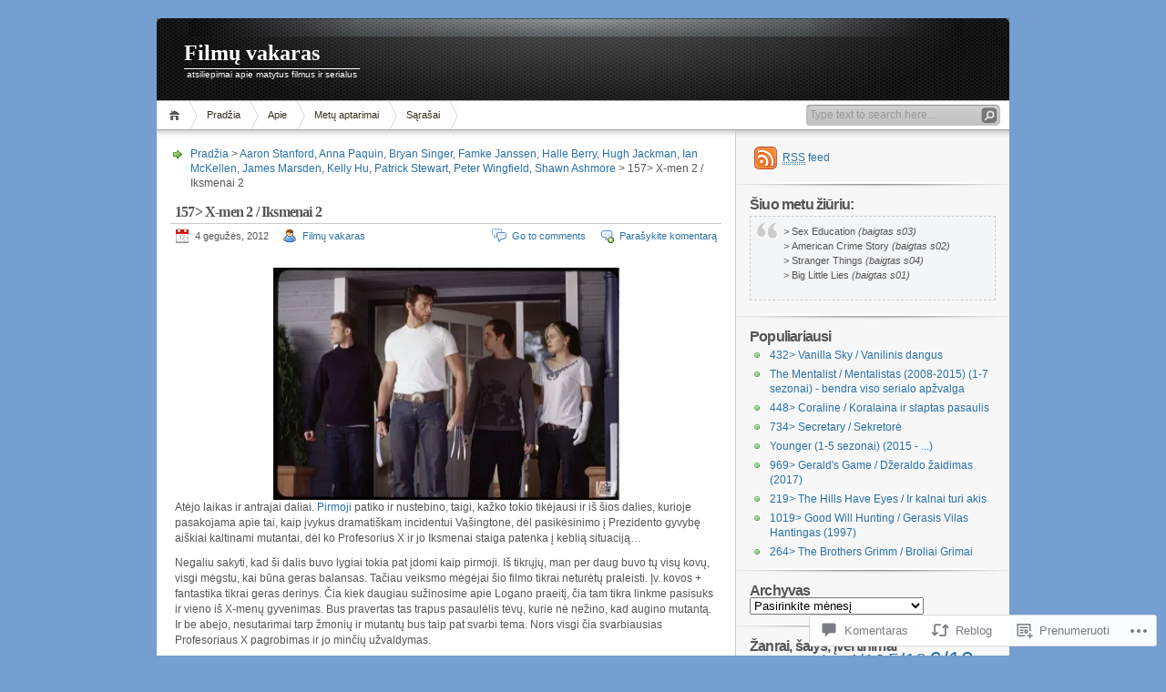

--- FILE ---
content_type: text/html; charset=UTF-8
request_url: https://filmuvakaras.wordpress.com/2012/05/04/157-x-men-2-iksmenai-2/
body_size: 43753
content:
<!DOCTYPE html PUBLIC "-//W3C//DTD XHTML 1.0 Transitional//EN" "http://www.w3.org/TR/xhtml1/DTD/xhtml1-transitional.dtd">
<html xmlns="http://www.w3.org/1999/xhtml" lang="lt-LT">
<head profile="http://gmpg.org/xfn/11">
<meta http-equiv="Content-Type" content="text/html; charset=UTF-8" />
<title>157&gt; X-men 2 / Iksmenai 2 | Filmų vakaras</title>

<link rel="stylesheet" href="https://s0.wp.com/wp-content/themes/pub/inove/style.css?m=1745604443i" type="text/css" media="screen" />

<script type="text/javascript" src="https://s0.wp.com/wp-content/themes/pub/inove/js/base.js?m=1398364822i"></script>
<script type="text/javascript" src="https://s0.wp.com/wp-content/themes/pub/inove/js/menu.js?m=1351714433i"></script>

<link rel="pingback" href="https://filmuvakaras.wordpress.com/xmlrpc.php" />
<meta name='robots' content='max-image-preview:large' />
<link rel='dns-prefetch' href='//widgets.wp.com' />
<link rel='dns-prefetch' href='//s0.wp.com' />
<link rel="alternate" type="application/rss+xml" title="Filmų vakaras &raquo; Įrašų RSS srautas" href="https://filmuvakaras.wordpress.com/feed/" />
<link rel="alternate" type="application/rss+xml" title="Filmų vakaras &raquo; Komentarų RSS srautas" href="https://filmuvakaras.wordpress.com/comments/feed/" />
<link rel="alternate" type="application/rss+xml" title="Filmų vakaras &raquo; Įrašo „157&gt; X-men 2 / Iksmenai&nbsp;2“ komentarų RSS srautas" href="https://filmuvakaras.wordpress.com/2012/05/04/157-x-men-2-iksmenai-2/feed/" />
	<script type="text/javascript">
		/* <![CDATA[ */
		function addLoadEvent(func) {
			var oldonload = window.onload;
			if (typeof window.onload != 'function') {
				window.onload = func;
			} else {
				window.onload = function () {
					oldonload();
					func();
				}
			}
		}
		/* ]]> */
	</script>
	<link crossorigin='anonymous' rel='stylesheet' id='all-css-0-1' href='/_static/??-eJx9jFEKwkAMRC/kGqqV+iOepW6jTbubBJOteHtbEYQi/gy8Yd7AQ0MUdmSHXIKmciM2GNC1jeOHIYss0ZWEBndMrWMXVMxXtI1mG/h9mWjE7/Gb/s2Jr8TkT/Ae8yxqucydTLhI53yqmsN+d6ybqh5e03dJDw==&cssminify=yes' type='text/css' media='all' />
<style id='wp-emoji-styles-inline-css'>

	img.wp-smiley, img.emoji {
		display: inline !important;
		border: none !important;
		box-shadow: none !important;
		height: 1em !important;
		width: 1em !important;
		margin: 0 0.07em !important;
		vertical-align: -0.1em !important;
		background: none !important;
		padding: 0 !important;
	}
/*# sourceURL=wp-emoji-styles-inline-css */
</style>
<link crossorigin='anonymous' rel='stylesheet' id='all-css-2-1' href='/wp-content/plugins/gutenberg-core/v22.2.0/build/styles/block-library/style.css?m=1764855221i&cssminify=yes' type='text/css' media='all' />
<style id='wp-block-library-inline-css'>
.has-text-align-justify {
	text-align:justify;
}
.has-text-align-justify{text-align:justify;}

/*# sourceURL=wp-block-library-inline-css */
</style><style id='global-styles-inline-css'>
:root{--wp--preset--aspect-ratio--square: 1;--wp--preset--aspect-ratio--4-3: 4/3;--wp--preset--aspect-ratio--3-4: 3/4;--wp--preset--aspect-ratio--3-2: 3/2;--wp--preset--aspect-ratio--2-3: 2/3;--wp--preset--aspect-ratio--16-9: 16/9;--wp--preset--aspect-ratio--9-16: 9/16;--wp--preset--color--black: #000000;--wp--preset--color--cyan-bluish-gray: #abb8c3;--wp--preset--color--white: #ffffff;--wp--preset--color--pale-pink: #f78da7;--wp--preset--color--vivid-red: #cf2e2e;--wp--preset--color--luminous-vivid-orange: #ff6900;--wp--preset--color--luminous-vivid-amber: #fcb900;--wp--preset--color--light-green-cyan: #7bdcb5;--wp--preset--color--vivid-green-cyan: #00d084;--wp--preset--color--pale-cyan-blue: #8ed1fc;--wp--preset--color--vivid-cyan-blue: #0693e3;--wp--preset--color--vivid-purple: #9b51e0;--wp--preset--gradient--vivid-cyan-blue-to-vivid-purple: linear-gradient(135deg,rgb(6,147,227) 0%,rgb(155,81,224) 100%);--wp--preset--gradient--light-green-cyan-to-vivid-green-cyan: linear-gradient(135deg,rgb(122,220,180) 0%,rgb(0,208,130) 100%);--wp--preset--gradient--luminous-vivid-amber-to-luminous-vivid-orange: linear-gradient(135deg,rgb(252,185,0) 0%,rgb(255,105,0) 100%);--wp--preset--gradient--luminous-vivid-orange-to-vivid-red: linear-gradient(135deg,rgb(255,105,0) 0%,rgb(207,46,46) 100%);--wp--preset--gradient--very-light-gray-to-cyan-bluish-gray: linear-gradient(135deg,rgb(238,238,238) 0%,rgb(169,184,195) 100%);--wp--preset--gradient--cool-to-warm-spectrum: linear-gradient(135deg,rgb(74,234,220) 0%,rgb(151,120,209) 20%,rgb(207,42,186) 40%,rgb(238,44,130) 60%,rgb(251,105,98) 80%,rgb(254,248,76) 100%);--wp--preset--gradient--blush-light-purple: linear-gradient(135deg,rgb(255,206,236) 0%,rgb(152,150,240) 100%);--wp--preset--gradient--blush-bordeaux: linear-gradient(135deg,rgb(254,205,165) 0%,rgb(254,45,45) 50%,rgb(107,0,62) 100%);--wp--preset--gradient--luminous-dusk: linear-gradient(135deg,rgb(255,203,112) 0%,rgb(199,81,192) 50%,rgb(65,88,208) 100%);--wp--preset--gradient--pale-ocean: linear-gradient(135deg,rgb(255,245,203) 0%,rgb(182,227,212) 50%,rgb(51,167,181) 100%);--wp--preset--gradient--electric-grass: linear-gradient(135deg,rgb(202,248,128) 0%,rgb(113,206,126) 100%);--wp--preset--gradient--midnight: linear-gradient(135deg,rgb(2,3,129) 0%,rgb(40,116,252) 100%);--wp--preset--font-size--small: 13px;--wp--preset--font-size--medium: 20px;--wp--preset--font-size--large: 36px;--wp--preset--font-size--x-large: 42px;--wp--preset--font-family--albert-sans: 'Albert Sans', sans-serif;--wp--preset--font-family--alegreya: Alegreya, serif;--wp--preset--font-family--arvo: Arvo, serif;--wp--preset--font-family--bodoni-moda: 'Bodoni Moda', serif;--wp--preset--font-family--bricolage-grotesque: 'Bricolage Grotesque', sans-serif;--wp--preset--font-family--cabin: Cabin, sans-serif;--wp--preset--font-family--chivo: Chivo, sans-serif;--wp--preset--font-family--commissioner: Commissioner, sans-serif;--wp--preset--font-family--cormorant: Cormorant, serif;--wp--preset--font-family--courier-prime: 'Courier Prime', monospace;--wp--preset--font-family--crimson-pro: 'Crimson Pro', serif;--wp--preset--font-family--dm-mono: 'DM Mono', monospace;--wp--preset--font-family--dm-sans: 'DM Sans', sans-serif;--wp--preset--font-family--dm-serif-display: 'DM Serif Display', serif;--wp--preset--font-family--domine: Domine, serif;--wp--preset--font-family--eb-garamond: 'EB Garamond', serif;--wp--preset--font-family--epilogue: Epilogue, sans-serif;--wp--preset--font-family--fahkwang: Fahkwang, sans-serif;--wp--preset--font-family--figtree: Figtree, sans-serif;--wp--preset--font-family--fira-sans: 'Fira Sans', sans-serif;--wp--preset--font-family--fjalla-one: 'Fjalla One', sans-serif;--wp--preset--font-family--fraunces: Fraunces, serif;--wp--preset--font-family--gabarito: Gabarito, system-ui;--wp--preset--font-family--ibm-plex-mono: 'IBM Plex Mono', monospace;--wp--preset--font-family--ibm-plex-sans: 'IBM Plex Sans', sans-serif;--wp--preset--font-family--ibarra-real-nova: 'Ibarra Real Nova', serif;--wp--preset--font-family--instrument-serif: 'Instrument Serif', serif;--wp--preset--font-family--inter: Inter, sans-serif;--wp--preset--font-family--josefin-sans: 'Josefin Sans', sans-serif;--wp--preset--font-family--jost: Jost, sans-serif;--wp--preset--font-family--libre-baskerville: 'Libre Baskerville', serif;--wp--preset--font-family--libre-franklin: 'Libre Franklin', sans-serif;--wp--preset--font-family--literata: Literata, serif;--wp--preset--font-family--lora: Lora, serif;--wp--preset--font-family--merriweather: Merriweather, serif;--wp--preset--font-family--montserrat: Montserrat, sans-serif;--wp--preset--font-family--newsreader: Newsreader, serif;--wp--preset--font-family--noto-sans-mono: 'Noto Sans Mono', sans-serif;--wp--preset--font-family--nunito: Nunito, sans-serif;--wp--preset--font-family--open-sans: 'Open Sans', sans-serif;--wp--preset--font-family--overpass: Overpass, sans-serif;--wp--preset--font-family--pt-serif: 'PT Serif', serif;--wp--preset--font-family--petrona: Petrona, serif;--wp--preset--font-family--piazzolla: Piazzolla, serif;--wp--preset--font-family--playfair-display: 'Playfair Display', serif;--wp--preset--font-family--plus-jakarta-sans: 'Plus Jakarta Sans', sans-serif;--wp--preset--font-family--poppins: Poppins, sans-serif;--wp--preset--font-family--raleway: Raleway, sans-serif;--wp--preset--font-family--roboto: Roboto, sans-serif;--wp--preset--font-family--roboto-slab: 'Roboto Slab', serif;--wp--preset--font-family--rubik: Rubik, sans-serif;--wp--preset--font-family--rufina: Rufina, serif;--wp--preset--font-family--sora: Sora, sans-serif;--wp--preset--font-family--source-sans-3: 'Source Sans 3', sans-serif;--wp--preset--font-family--source-serif-4: 'Source Serif 4', serif;--wp--preset--font-family--space-mono: 'Space Mono', monospace;--wp--preset--font-family--syne: Syne, sans-serif;--wp--preset--font-family--texturina: Texturina, serif;--wp--preset--font-family--urbanist: Urbanist, sans-serif;--wp--preset--font-family--work-sans: 'Work Sans', sans-serif;--wp--preset--spacing--20: 0.44rem;--wp--preset--spacing--30: 0.67rem;--wp--preset--spacing--40: 1rem;--wp--preset--spacing--50: 1.5rem;--wp--preset--spacing--60: 2.25rem;--wp--preset--spacing--70: 3.38rem;--wp--preset--spacing--80: 5.06rem;--wp--preset--shadow--natural: 6px 6px 9px rgba(0, 0, 0, 0.2);--wp--preset--shadow--deep: 12px 12px 50px rgba(0, 0, 0, 0.4);--wp--preset--shadow--sharp: 6px 6px 0px rgba(0, 0, 0, 0.2);--wp--preset--shadow--outlined: 6px 6px 0px -3px rgb(255, 255, 255), 6px 6px rgb(0, 0, 0);--wp--preset--shadow--crisp: 6px 6px 0px rgb(0, 0, 0);}:where(.is-layout-flex){gap: 0.5em;}:where(.is-layout-grid){gap: 0.5em;}body .is-layout-flex{display: flex;}.is-layout-flex{flex-wrap: wrap;align-items: center;}.is-layout-flex > :is(*, div){margin: 0;}body .is-layout-grid{display: grid;}.is-layout-grid > :is(*, div){margin: 0;}:where(.wp-block-columns.is-layout-flex){gap: 2em;}:where(.wp-block-columns.is-layout-grid){gap: 2em;}:where(.wp-block-post-template.is-layout-flex){gap: 1.25em;}:where(.wp-block-post-template.is-layout-grid){gap: 1.25em;}.has-black-color{color: var(--wp--preset--color--black) !important;}.has-cyan-bluish-gray-color{color: var(--wp--preset--color--cyan-bluish-gray) !important;}.has-white-color{color: var(--wp--preset--color--white) !important;}.has-pale-pink-color{color: var(--wp--preset--color--pale-pink) !important;}.has-vivid-red-color{color: var(--wp--preset--color--vivid-red) !important;}.has-luminous-vivid-orange-color{color: var(--wp--preset--color--luminous-vivid-orange) !important;}.has-luminous-vivid-amber-color{color: var(--wp--preset--color--luminous-vivid-amber) !important;}.has-light-green-cyan-color{color: var(--wp--preset--color--light-green-cyan) !important;}.has-vivid-green-cyan-color{color: var(--wp--preset--color--vivid-green-cyan) !important;}.has-pale-cyan-blue-color{color: var(--wp--preset--color--pale-cyan-blue) !important;}.has-vivid-cyan-blue-color{color: var(--wp--preset--color--vivid-cyan-blue) !important;}.has-vivid-purple-color{color: var(--wp--preset--color--vivid-purple) !important;}.has-black-background-color{background-color: var(--wp--preset--color--black) !important;}.has-cyan-bluish-gray-background-color{background-color: var(--wp--preset--color--cyan-bluish-gray) !important;}.has-white-background-color{background-color: var(--wp--preset--color--white) !important;}.has-pale-pink-background-color{background-color: var(--wp--preset--color--pale-pink) !important;}.has-vivid-red-background-color{background-color: var(--wp--preset--color--vivid-red) !important;}.has-luminous-vivid-orange-background-color{background-color: var(--wp--preset--color--luminous-vivid-orange) !important;}.has-luminous-vivid-amber-background-color{background-color: var(--wp--preset--color--luminous-vivid-amber) !important;}.has-light-green-cyan-background-color{background-color: var(--wp--preset--color--light-green-cyan) !important;}.has-vivid-green-cyan-background-color{background-color: var(--wp--preset--color--vivid-green-cyan) !important;}.has-pale-cyan-blue-background-color{background-color: var(--wp--preset--color--pale-cyan-blue) !important;}.has-vivid-cyan-blue-background-color{background-color: var(--wp--preset--color--vivid-cyan-blue) !important;}.has-vivid-purple-background-color{background-color: var(--wp--preset--color--vivid-purple) !important;}.has-black-border-color{border-color: var(--wp--preset--color--black) !important;}.has-cyan-bluish-gray-border-color{border-color: var(--wp--preset--color--cyan-bluish-gray) !important;}.has-white-border-color{border-color: var(--wp--preset--color--white) !important;}.has-pale-pink-border-color{border-color: var(--wp--preset--color--pale-pink) !important;}.has-vivid-red-border-color{border-color: var(--wp--preset--color--vivid-red) !important;}.has-luminous-vivid-orange-border-color{border-color: var(--wp--preset--color--luminous-vivid-orange) !important;}.has-luminous-vivid-amber-border-color{border-color: var(--wp--preset--color--luminous-vivid-amber) !important;}.has-light-green-cyan-border-color{border-color: var(--wp--preset--color--light-green-cyan) !important;}.has-vivid-green-cyan-border-color{border-color: var(--wp--preset--color--vivid-green-cyan) !important;}.has-pale-cyan-blue-border-color{border-color: var(--wp--preset--color--pale-cyan-blue) !important;}.has-vivid-cyan-blue-border-color{border-color: var(--wp--preset--color--vivid-cyan-blue) !important;}.has-vivid-purple-border-color{border-color: var(--wp--preset--color--vivid-purple) !important;}.has-vivid-cyan-blue-to-vivid-purple-gradient-background{background: var(--wp--preset--gradient--vivid-cyan-blue-to-vivid-purple) !important;}.has-light-green-cyan-to-vivid-green-cyan-gradient-background{background: var(--wp--preset--gradient--light-green-cyan-to-vivid-green-cyan) !important;}.has-luminous-vivid-amber-to-luminous-vivid-orange-gradient-background{background: var(--wp--preset--gradient--luminous-vivid-amber-to-luminous-vivid-orange) !important;}.has-luminous-vivid-orange-to-vivid-red-gradient-background{background: var(--wp--preset--gradient--luminous-vivid-orange-to-vivid-red) !important;}.has-very-light-gray-to-cyan-bluish-gray-gradient-background{background: var(--wp--preset--gradient--very-light-gray-to-cyan-bluish-gray) !important;}.has-cool-to-warm-spectrum-gradient-background{background: var(--wp--preset--gradient--cool-to-warm-spectrum) !important;}.has-blush-light-purple-gradient-background{background: var(--wp--preset--gradient--blush-light-purple) !important;}.has-blush-bordeaux-gradient-background{background: var(--wp--preset--gradient--blush-bordeaux) !important;}.has-luminous-dusk-gradient-background{background: var(--wp--preset--gradient--luminous-dusk) !important;}.has-pale-ocean-gradient-background{background: var(--wp--preset--gradient--pale-ocean) !important;}.has-electric-grass-gradient-background{background: var(--wp--preset--gradient--electric-grass) !important;}.has-midnight-gradient-background{background: var(--wp--preset--gradient--midnight) !important;}.has-small-font-size{font-size: var(--wp--preset--font-size--small) !important;}.has-medium-font-size{font-size: var(--wp--preset--font-size--medium) !important;}.has-large-font-size{font-size: var(--wp--preset--font-size--large) !important;}.has-x-large-font-size{font-size: var(--wp--preset--font-size--x-large) !important;}.has-albert-sans-font-family{font-family: var(--wp--preset--font-family--albert-sans) !important;}.has-alegreya-font-family{font-family: var(--wp--preset--font-family--alegreya) !important;}.has-arvo-font-family{font-family: var(--wp--preset--font-family--arvo) !important;}.has-bodoni-moda-font-family{font-family: var(--wp--preset--font-family--bodoni-moda) !important;}.has-bricolage-grotesque-font-family{font-family: var(--wp--preset--font-family--bricolage-grotesque) !important;}.has-cabin-font-family{font-family: var(--wp--preset--font-family--cabin) !important;}.has-chivo-font-family{font-family: var(--wp--preset--font-family--chivo) !important;}.has-commissioner-font-family{font-family: var(--wp--preset--font-family--commissioner) !important;}.has-cormorant-font-family{font-family: var(--wp--preset--font-family--cormorant) !important;}.has-courier-prime-font-family{font-family: var(--wp--preset--font-family--courier-prime) !important;}.has-crimson-pro-font-family{font-family: var(--wp--preset--font-family--crimson-pro) !important;}.has-dm-mono-font-family{font-family: var(--wp--preset--font-family--dm-mono) !important;}.has-dm-sans-font-family{font-family: var(--wp--preset--font-family--dm-sans) !important;}.has-dm-serif-display-font-family{font-family: var(--wp--preset--font-family--dm-serif-display) !important;}.has-domine-font-family{font-family: var(--wp--preset--font-family--domine) !important;}.has-eb-garamond-font-family{font-family: var(--wp--preset--font-family--eb-garamond) !important;}.has-epilogue-font-family{font-family: var(--wp--preset--font-family--epilogue) !important;}.has-fahkwang-font-family{font-family: var(--wp--preset--font-family--fahkwang) !important;}.has-figtree-font-family{font-family: var(--wp--preset--font-family--figtree) !important;}.has-fira-sans-font-family{font-family: var(--wp--preset--font-family--fira-sans) !important;}.has-fjalla-one-font-family{font-family: var(--wp--preset--font-family--fjalla-one) !important;}.has-fraunces-font-family{font-family: var(--wp--preset--font-family--fraunces) !important;}.has-gabarito-font-family{font-family: var(--wp--preset--font-family--gabarito) !important;}.has-ibm-plex-mono-font-family{font-family: var(--wp--preset--font-family--ibm-plex-mono) !important;}.has-ibm-plex-sans-font-family{font-family: var(--wp--preset--font-family--ibm-plex-sans) !important;}.has-ibarra-real-nova-font-family{font-family: var(--wp--preset--font-family--ibarra-real-nova) !important;}.has-instrument-serif-font-family{font-family: var(--wp--preset--font-family--instrument-serif) !important;}.has-inter-font-family{font-family: var(--wp--preset--font-family--inter) !important;}.has-josefin-sans-font-family{font-family: var(--wp--preset--font-family--josefin-sans) !important;}.has-jost-font-family{font-family: var(--wp--preset--font-family--jost) !important;}.has-libre-baskerville-font-family{font-family: var(--wp--preset--font-family--libre-baskerville) !important;}.has-libre-franklin-font-family{font-family: var(--wp--preset--font-family--libre-franklin) !important;}.has-literata-font-family{font-family: var(--wp--preset--font-family--literata) !important;}.has-lora-font-family{font-family: var(--wp--preset--font-family--lora) !important;}.has-merriweather-font-family{font-family: var(--wp--preset--font-family--merriweather) !important;}.has-montserrat-font-family{font-family: var(--wp--preset--font-family--montserrat) !important;}.has-newsreader-font-family{font-family: var(--wp--preset--font-family--newsreader) !important;}.has-noto-sans-mono-font-family{font-family: var(--wp--preset--font-family--noto-sans-mono) !important;}.has-nunito-font-family{font-family: var(--wp--preset--font-family--nunito) !important;}.has-open-sans-font-family{font-family: var(--wp--preset--font-family--open-sans) !important;}.has-overpass-font-family{font-family: var(--wp--preset--font-family--overpass) !important;}.has-pt-serif-font-family{font-family: var(--wp--preset--font-family--pt-serif) !important;}.has-petrona-font-family{font-family: var(--wp--preset--font-family--petrona) !important;}.has-piazzolla-font-family{font-family: var(--wp--preset--font-family--piazzolla) !important;}.has-playfair-display-font-family{font-family: var(--wp--preset--font-family--playfair-display) !important;}.has-plus-jakarta-sans-font-family{font-family: var(--wp--preset--font-family--plus-jakarta-sans) !important;}.has-poppins-font-family{font-family: var(--wp--preset--font-family--poppins) !important;}.has-raleway-font-family{font-family: var(--wp--preset--font-family--raleway) !important;}.has-roboto-font-family{font-family: var(--wp--preset--font-family--roboto) !important;}.has-roboto-slab-font-family{font-family: var(--wp--preset--font-family--roboto-slab) !important;}.has-rubik-font-family{font-family: var(--wp--preset--font-family--rubik) !important;}.has-rufina-font-family{font-family: var(--wp--preset--font-family--rufina) !important;}.has-sora-font-family{font-family: var(--wp--preset--font-family--sora) !important;}.has-source-sans-3-font-family{font-family: var(--wp--preset--font-family--source-sans-3) !important;}.has-source-serif-4-font-family{font-family: var(--wp--preset--font-family--source-serif-4) !important;}.has-space-mono-font-family{font-family: var(--wp--preset--font-family--space-mono) !important;}.has-syne-font-family{font-family: var(--wp--preset--font-family--syne) !important;}.has-texturina-font-family{font-family: var(--wp--preset--font-family--texturina) !important;}.has-urbanist-font-family{font-family: var(--wp--preset--font-family--urbanist) !important;}.has-work-sans-font-family{font-family: var(--wp--preset--font-family--work-sans) !important;}
/*# sourceURL=global-styles-inline-css */
</style>

<style id='classic-theme-styles-inline-css'>
/*! This file is auto-generated */
.wp-block-button__link{color:#fff;background-color:#32373c;border-radius:9999px;box-shadow:none;text-decoration:none;padding:calc(.667em + 2px) calc(1.333em + 2px);font-size:1.125em}.wp-block-file__button{background:#32373c;color:#fff;text-decoration:none}
/*# sourceURL=/wp-includes/css/classic-themes.min.css */
</style>
<link crossorigin='anonymous' rel='stylesheet' id='all-css-4-1' href='/_static/??-eJx9j9sOwjAIhl/[base64]&cssminify=yes' type='text/css' media='all' />
<link rel='stylesheet' id='verbum-gutenberg-css-css' href='https://widgets.wp.com/verbum-block-editor/block-editor.css?ver=1738686361' media='all' />
<link crossorigin='anonymous' rel='stylesheet' id='all-css-6-1' href='/_static/??-eJzTLy/QTc7PK0nNK9HPLdUtyClNz8wr1i9KTcrJTwcy0/WTi5G5ekCujj52Temp+bo5+cmJJZn5eSgc3bScxMwikFb7XFtDE1NLExMLc0OTLACohS2q&cssminify=yes' type='text/css' media='all' />
<style id='jetpack-global-styles-frontend-style-inline-css'>
:root { --font-headings: unset; --font-base: unset; --font-headings-default: -apple-system,BlinkMacSystemFont,"Segoe UI",Roboto,Oxygen-Sans,Ubuntu,Cantarell,"Helvetica Neue",sans-serif; --font-base-default: -apple-system,BlinkMacSystemFont,"Segoe UI",Roboto,Oxygen-Sans,Ubuntu,Cantarell,"Helvetica Neue",sans-serif;}
/*# sourceURL=jetpack-global-styles-frontend-style-inline-css */
</style>
<link crossorigin='anonymous' rel='stylesheet' id='all-css-8-1' href='/_static/??-eJyNjcEKwjAQRH/IuFRT6kX8FNkmS5K6yQY3Qfx7bfEiXrwM82B4A49qnJRGpUHupnIPqSgs1Cq624chi6zhO5OCRryTR++fW00l7J3qDv43XVNxoOISsmEJol/wY2uR8vs3WggsM/I6uOTzMI3Hw8lOg11eUT1JKA==&cssminify=yes' type='text/css' media='all' />
<script type="text/javascript" id="jetpack_related-posts-js-extra">
/* <![CDATA[ */
var related_posts_js_options = {"post_heading":"h4"};
//# sourceURL=jetpack_related-posts-js-extra
/* ]]> */
</script>
<script type="text/javascript" id="wpcom-actionbar-placeholder-js-extra">
/* <![CDATA[ */
var actionbardata = {"siteID":"26126306","postID":"895","siteURL":"https://filmuvakaras.wordpress.com","xhrURL":"https://filmuvakaras.wordpress.com/wp-admin/admin-ajax.php","nonce":"dd15ffb2a3","isLoggedIn":"","statusMessage":"","subsEmailDefault":"instantly","proxyScriptUrl":"https://s0.wp.com/wp-content/js/wpcom-proxy-request.js?m=1513050504i&amp;ver=20211021","shortlink":"https://wp.me/p1LCE2-er","i18n":{"followedText":"New posts from this site will now appear in your \u003Ca href=\"https://wordpress.com/reader\"\u003EReader\u003C/a\u003E","foldBar":"Suskleisti \u0161\u012f langel\u012f","unfoldBar":"Expand this bar","shortLinkCopied":"Shortlink copied to clipboard."}};
//# sourceURL=wpcom-actionbar-placeholder-js-extra
/* ]]> */
</script>
<script type="text/javascript" id="jetpack-mu-wpcom-settings-js-before">
/* <![CDATA[ */
var JETPACK_MU_WPCOM_SETTINGS = {"assetsUrl":"https://s0.wp.com/wp-content/mu-plugins/jetpack-mu-wpcom-plugin/moon/jetpack_vendor/automattic/jetpack-mu-wpcom/src/build/"};
//# sourceURL=jetpack-mu-wpcom-settings-js-before
/* ]]> */
</script>
<script crossorigin='anonymous' type='text/javascript'  src='/_static/??-eJyNjtEKwjAMRX/ILnNQfRI/RWYbRmub1jZh7u/NwwR9EwLhck8OgbUaV4iRGLKYmmQJ1CEi19k99gy5FIJbIAd3CclDwzQzelNL5/6bhhxoiP0AKtaDJB5Vp/MUbNu+/oJMDktT8Tf8eVXZltjUVl6bdtd8OZ6tHcfTNNn4BmeuTlk='></script>
<script type="text/javascript" id="rlt-proxy-js-after">
/* <![CDATA[ */
	rltInitialize( {"token":null,"iframeOrigins":["https:\/\/widgets.wp.com"]} );
//# sourceURL=rlt-proxy-js-after
/* ]]> */
</script>
<link rel="EditURI" type="application/rsd+xml" title="RSD" href="https://filmuvakaras.wordpress.com/xmlrpc.php?rsd" />
<meta name="generator" content="WordPress.com" />
<link rel="canonical" href="https://filmuvakaras.wordpress.com/2012/05/04/157-x-men-2-iksmenai-2/" />
<link rel='shortlink' href='https://wp.me/p1LCE2-er' />
<link rel="alternate" type="application/json+oembed" href="https://public-api.wordpress.com/oembed/?format=json&amp;url=https%3A%2F%2Ffilmuvakaras.wordpress.com%2F2012%2F05%2F04%2F157-x-men-2-iksmenai-2%2F&amp;for=wpcom-auto-discovery" /><link rel="alternate" type="application/xml+oembed" href="https://public-api.wordpress.com/oembed/?format=xml&amp;url=https%3A%2F%2Ffilmuvakaras.wordpress.com%2F2012%2F05%2F04%2F157-x-men-2-iksmenai-2%2F&amp;for=wpcom-auto-discovery" />
<!-- Jetpack Open Graph Tags -->
<meta property="og:type" content="article" />
<meta property="og:title" content="157&gt; X-men 2 / Iksmenai 2" />
<meta property="og:url" content="https://filmuvakaras.wordpress.com/2012/05/04/157-x-men-2-iksmenai-2/" />
<meta property="og:description" content="Atėjo laikas ir antrajai daliai. Pirmoji patiko ir nustebino, taigi, kažko tokio tikėjausi ir iš šios dalies, kurioje pasakojama apie tai, kaip įvykus dramatiškam incidentui Vašingtone, dėl pasikės…" />
<meta property="article:published_time" content="2012-05-04T17:29:16+00:00" />
<meta property="article:modified_time" content="2012-07-16T12:54:38+00:00" />
<meta property="og:site_name" content="Filmų vakaras" />
<meta property="og:image" content="https://filmuvakaras.wordpress.com/wp-content/uploads/2012/05/2003_x_men_2_031.jpg?w=300" />
<meta property="og:image:width" content="380" />
<meta property="og:image:height" content="255" />
<meta property="og:image:alt" content="" />
<meta property="og:locale" content="lt_LT" />
<meta property="fb:app_id" content="249643311490" />
<meta property="article:publisher" content="https://www.facebook.com/WordPresscom" />
<meta name="twitter:text:title" content="157&gt; X-men 2 / Iksmenai&nbsp;2" />
<meta name="twitter:image" content="https://filmuvakaras.wordpress.com/wp-content/uploads/2012/05/2003_x_men_2_031.jpg?w=640" />
<meta name="twitter:card" content="summary_large_image" />

<!-- End Jetpack Open Graph Tags -->
<link rel="shortcut icon" type="image/x-icon" href="https://s0.wp.com/i/favicon.ico?m=1713425267i" sizes="16x16 24x24 32x32 48x48" />
<link rel="icon" type="image/x-icon" href="https://s0.wp.com/i/favicon.ico?m=1713425267i" sizes="16x16 24x24 32x32 48x48" />
<link rel="apple-touch-icon" href="https://s0.wp.com/i/webclip.png?m=1713868326i" />
<link rel='openid.server' href='https://filmuvakaras.wordpress.com/?openidserver=1' />
<link rel='openid.delegate' href='https://filmuvakaras.wordpress.com/' />
<link rel="search" type="application/opensearchdescription+xml" href="https://filmuvakaras.wordpress.com/osd.xml" title="Filmų vakaras" />
<link rel="search" type="application/opensearchdescription+xml" href="https://s1.wp.com/opensearch.xml" title="WordPress.com" />
<meta name="theme-color" content="#759ed1" />
		<style id="wpcom-hotfix-masterbar-style">
			@media screen and (min-width: 783px) {
				#wpadminbar .quicklinks li#wp-admin-bar-my-account.with-avatar > a img {
					margin-top: 5px;
				}
			}
		</style>
				<style type="text/css">
			#wrap { background-image: none; }
					body { background-image: none; }
				</style>
	<style type="text/css">.recentcomments a{display:inline !important;padding:0 !important;margin:0 !important;}</style>		<style type="text/css">
			.recentcomments a {
				display: inline !important;
				padding: 0 !important;
				margin: 0 !important;
			}

			table.recentcommentsavatartop img.avatar, table.recentcommentsavatarend img.avatar {
				border: 0px;
				margin: 0;
			}

			table.recentcommentsavatartop a, table.recentcommentsavatarend a {
				border: 0px !important;
				background-color: transparent !important;
			}

			td.recentcommentsavatarend, td.recentcommentsavatartop {
				padding: 0px 0px 1px 0px;
				margin: 0px;
			}

			td.recentcommentstextend {
				border: none !important;
				padding: 0px 0px 2px 10px;
			}

			.rtl td.recentcommentstextend {
				padding: 0px 10px 2px 0px;
			}

			td.recentcommentstexttop {
				border: none;
				padding: 0px 0px 0px 10px;
			}

			.rtl td.recentcommentstexttop {
				padding: 0px 10px 0px 0px;
			}
		</style>
		<meta name="description" content="Atėjo laikas ir antrajai daliai. Pirmoji patiko ir nustebino, taigi, kažko tokio tikėjausi ir iš šios dalies, kurioje pasakojama apie tai, kaip įvykus dramatiškam incidentui Vašingtone, dėl pasikėsinimo į Prezidento gyvybę aiškiai kaltinami mutantai, dėl ko Profesorius X ir jo Iksmenai staiga patenka į keblią situaciją... Negaliu sakyti, kad ši dalis buvo lygiai tokia pat&hellip;" />
<style type="text/css" id="custom-background-css">
body.custom-background { background-color: #759ed1; }
</style>
	<link crossorigin='anonymous' rel='stylesheet' id='all-css-0-3' href='/_static/??-eJydj9sKg0AMRH+oGqy00ofSTykag0R3N8FkEf++ll6gb23fZobDgYFFC5TklBxiLjTkgZPBSK4tTs8OUSTBlRNCFwQnA1tYaS7RbAffG6L0OZABtrNko/CGXsO/woX7gdzARQsV25L5GuhX3eNh5tCD5c5wZnWWDf5oZeR0N1/iuWoO9ak51tV+vAE1jny4&cssminify=yes' type='text/css' media='all' />
</head>

<body class="wp-singular post-template-default single single-post postid-895 single-format-standard custom-background wp-theme-pubinove customizer-styles-applied jetpack-reblog-enabled">
<!-- wrap START -->
<div id="wrap">

<!-- container START -->
<div id="container"  >

<!-- header START -->
<div id="header">

	<!-- banner START -->
		<!-- banner END -->

	<div id="caption">
		<h1 id="title"><a href="https://filmuvakaras.wordpress.com/">Filmų vakaras</a></h1>
		<div id="tagline">atsiliepimai apie matytus filmus ir serialus</div>
	</div>

	<div class="fixed"></div>
</div>
<!-- header END -->

<!-- navigation START -->
<div id="navigation">
	<!-- menus START -->
	<ul id="menus" class="menu"><li><a class="home" href="https://filmuvakaras.wordpress.com/" title="Home">Home</a></li><li id="menu-item-2290" class="menu-item menu-item-type-custom menu-item-object-custom menu-item-home menu-item-2290"><a href="https://filmuvakaras.wordpress.com/">Pradžia</a></li>
<li id="menu-item-2291" class="menu-item menu-item-type-post_type menu-item-object-page menu-item-2291"><a href="https://filmuvakaras.wordpress.com/apie/">Apie</a></li>
<li id="menu-item-2300" class="menu-item menu-item-type-taxonomy menu-item-object-category menu-item-2300"><a href="https://filmuvakaras.wordpress.com/category/metu-aptarimai-visa-kita/">Metų aptarimai</a></li>
<li id="menu-item-2667" class="menu-item menu-item-type-taxonomy menu-item-object-category menu-item-2667"><a href="https://filmuvakaras.wordpress.com/category/sarasai/">Sąrašai</a></li>
</ul>	<!-- menus END -->

	<!-- searchbox START -->
	<div id="searchbox">
		<form action="https://filmuvakaras.wordpress.com" method="get">
			<div class="content">
				<input type="text" class="textfield" name="s" size="24" value="" />
				<input type="submit" class="button" value="" />
			</div>
		</form>
	</div>
<script type="text/javascript">
//<![CDATA[
	var searchbox = MGJS.$("searchbox");
	var searchtxt = MGJS.getElementsByClassName("textfield", "input", searchbox)[0];
	var searchbtn = MGJS.getElementsByClassName("button", "input", searchbox)[0];
	var tiptext = "Type text to search here...";
	if(searchtxt.value == "" || searchtxt.value == tiptext) {
		searchtxt.className += " searchtip";
		searchtxt.value = tiptext;
	}
	searchtxt.onfocus = function(e) {
		if(searchtxt.value == tiptext) {
			searchtxt.value = "";
			searchtxt.className = searchtxt.className.replace(" searchtip", "");
		}
	}
	searchtxt.onblur = function(e) {
		if(searchtxt.value == "") {
			searchtxt.className += " searchtip";
			searchtxt.value = tiptext;
		}
	}
	searchbtn.onclick = function(e) {
		if(searchtxt.value == "" || searchtxt.value == tiptext) {
			return false;
		}
	}
//]]>
</script>
	<!-- searchbox END -->

	<div class="fixed"></div>
</div>
<!-- navigation END -->

<!-- content START -->
<div id="content">

	<!-- main START -->
	<div id="main">


	<div id="postpath">
		<a title="Go to homepage" href="https://filmuvakaras.wordpress.com/">Pradžia</a>
		 &gt; <a href="https://filmuvakaras.wordpress.com/category/aaron-stanford/" rel="category tag">Aaron Stanford</a>, <a href="https://filmuvakaras.wordpress.com/category/anna-paquin/" rel="category tag">Anna Paquin</a>, <a href="https://filmuvakaras.wordpress.com/category/bryan-singer/" rel="category tag">Bryan Singer</a>, <a href="https://filmuvakaras.wordpress.com/category/famke-janssen/" rel="category tag">Famke Janssen</a>, <a href="https://filmuvakaras.wordpress.com/category/halle-berry/" rel="category tag">Halle Berry</a>, <a href="https://filmuvakaras.wordpress.com/category/hugh-jackman/" rel="category tag">Hugh Jackman</a>, <a href="https://filmuvakaras.wordpress.com/category/ian-mckellen/" rel="category tag">Ian McKellen</a>, <a href="https://filmuvakaras.wordpress.com/category/james-marsden/" rel="category tag">James Marsden</a>, <a href="https://filmuvakaras.wordpress.com/category/kelly-hu/" rel="category tag">Kelly Hu</a>, <a href="https://filmuvakaras.wordpress.com/category/patrick-stewart/" rel="category tag">Patrick Stewart</a>, <a href="https://filmuvakaras.wordpress.com/category/peter-wingfield/" rel="category tag">Peter Wingfield</a>, <a href="https://filmuvakaras.wordpress.com/category/shawn-ashmore/" rel="category tag">Shawn Ashmore</a>		 &gt; 157&gt; X-men 2 / Iksmenai&nbsp;2	</div>

	<div id="post-895" class="post-895 post type-post status-publish format-standard hentry category-aaron-stanford category-anna-paquin category-bryan-singer category-famke-janssen category-halle-berry category-hugh-jackman category-ian-mckellen category-james-marsden category-kelly-hu category-patrick-stewart category-peter-wingfield category-shawn-ashmore tag-101943 tag-jav tag-kanada tag-moksline-fantastika tag-nuotykiu tag-veiksmo">
		<h2>157&gt; X-men 2 / Iksmenai&nbsp;2</h2>
		<div class="info">
			<span class="date">4 gegužės, 2012</span>
			<span class="author"><a href="https://filmuvakaras.wordpress.com/author/ziurove/" title="Autorius: Filmų vakaras" rel="author">Filmų vakaras</a></span>										<span class="addcomment"><a href="#respond">Parašykite komentarą</a></span>
				<span class="comments"><a href="#comments">Go to comments</a></span>
						<div class="fixed"></div>
		</div>
		<div class="content">
			<div class="cs-rating pd-rating" id="pd_rating_holder_4934302_post_895"></div><br/><p><a href="https://filmuvakaras.wordpress.com/wp-content/uploads/2012/05/2003_x_men_2_031.jpg"><img data-attachment-id="904" data-permalink="https://filmuvakaras.wordpress.com/2012/05/04/157-x-men-2-iksmenai-2/2003_x_men_2_031/" data-orig-file="https://filmuvakaras.wordpress.com/wp-content/uploads/2012/05/2003_x_men_2_031.jpg" data-orig-size="650,436" data-comments-opened="1" data-image-meta="{&quot;aperture&quot;:&quot;0&quot;,&quot;credit&quot;:&quot;&quot;,&quot;camera&quot;:&quot;&quot;,&quot;caption&quot;:&quot;&quot;,&quot;created_timestamp&quot;:&quot;0&quot;,&quot;copyright&quot;:&quot;&quot;,&quot;focal_length&quot;:&quot;0&quot;,&quot;iso&quot;:&quot;0&quot;,&quot;shutter_speed&quot;:&quot;0&quot;,&quot;title&quot;:&quot;&quot;}" data-image-title="2003_x_men_2_031" data-image-description="" data-image-caption="" data-medium-file="https://filmuvakaras.wordpress.com/wp-content/uploads/2012/05/2003_x_men_2_031.jpg?w=300" data-large-file="https://filmuvakaras.wordpress.com/wp-content/uploads/2012/05/2003_x_men_2_031.jpg?w=595" class="aligncenter  wp-image-904" title="2003_x_men_2_031" src="https://filmuvakaras.wordpress.com/wp-content/uploads/2012/05/2003_x_men_2_031.jpg?w=380&#038;h=255" alt="" width="380" height="255" srcset="https://filmuvakaras.wordpress.com/wp-content/uploads/2012/05/2003_x_men_2_031.jpg?w=300 300w, https://filmuvakaras.wordpress.com/wp-content/uploads/2012/05/2003_x_men_2_031.jpg?w=380 380w, https://filmuvakaras.wordpress.com/wp-content/uploads/2012/05/2003_x_men_2_031.jpg?w=150 150w, https://filmuvakaras.wordpress.com/wp-content/uploads/2012/05/2003_x_men_2_031.jpg 650w" sizes="(max-width: 380px) 100vw, 380px" /></a>Atėjo laikas ir antrajai daliai. <a href="https://filmuvakaras.wordpress.com/2012/04/12/145-x-men-iksmenai/" target="_blank">Pirmoji</a> patiko ir nustebino, taigi, kažko tokio tikėjausi ir iš šios dalies, kurioje pasakojama apie tai, kaip įvykus dramatiškam incidentui Vašingtone, dėl pasikėsinimo į Prezidento gyvybę aiškiai kaltinami mutantai, dėl ko Profesorius X ir jo Iksmenai staiga patenka į keblią situaciją&#8230;</p>
<p>Negaliu sakyti, kad ši dalis buvo lygiai tokia pat įdomi kaip pirmoji. Iš tikrųjų, man per daug buvo tų visų kovų, visgi mėgstu, kai būna geras balansas. Tačiau veiksmo mėgėjai šio filmo tikrai neturėtų praleisti. Įv. kovos + fantastika tikrai geras derinys. Čia kiek daugiau sužinosime apie Logano praeitį, čia tam tikra linkme pasisuks ir vieno iš X-menų gyvenimas. Bus pravertas tas trapus pasaulėlis tėvų, kurie nė nežino, kad augino mutantą. Ir be abejo, nesutarimai tarp žmonių ir mutantų bus taip pat svarbi tema. Nors visgi čia svarbiausias Profesoriaus X pagrobimas ir jo minčių užvaldymas.</p>
<p>Trečiąją dalį būtinai žiūrėsiu, tik kada- dar nežinau.</p>
<p>Rašau 7/10</p>
<p>Rež.: Bryan Singer, vaidina: Patrick Stewart, Hugh Jackman, Ian McKellen, Halle Berry, Famke Janssen, James Marsden, Anna Paquin, Shawn Ashmore, Kelly Hu, Peter Wingfield, Aaron Stanford, 2003 m., Kanada, JAV, anglų k.,  133 min.</p>
<p style="text-align:center;"><span class="embed-youtube" style="text-align:center; display: block;"><iframe class="youtube-player" width="595" height="335" src="https://www.youtube.com/embed/dX5E0NUmQFo?version=3&#038;rel=1&#038;showsearch=0&#038;showinfo=1&#038;iv_load_policy=1&#038;fs=1&#038;hl=lt&#038;autohide=2&#038;wmode=transparent" allowfullscreen="true" style="border:0;" sandbox="allow-scripts allow-same-origin allow-popups allow-presentation allow-popups-to-escape-sandbox"></iframe></span></p>
<table width="8" border="0" cellspacing="1" cellpadding="1">
<tbody>
<tr>
<td valign="top"></td>
<td valign="top"></td>
<td valign="top"></td>
</tr>
</tbody>
</table>
<div id="jp-post-flair" class="sharedaddy sd-rating-enabled sd-like-enabled sd-sharing-enabled"><div class="sharedaddy sd-sharing-enabled"><div class="robots-nocontent sd-block sd-social sd-social-icon-text sd-sharing"><h3 class="sd-title">Dalintis:</h3><div class="sd-content"><ul><li class="share-twitter"><a rel="nofollow noopener noreferrer"
				data-shared="sharing-twitter-895"
				class="share-twitter sd-button share-icon"
				href="https://filmuvakaras.wordpress.com/2012/05/04/157-x-men-2-iksmenai-2/?share=twitter"
				target="_blank"
				aria-labelledby="sharing-twitter-895"
				>
				<span id="sharing-twitter-895" hidden>Share on X (Opens in new window)</span>
				<span>X</span>
			</a></li><li class="share-facebook"><a rel="nofollow noopener noreferrer"
				data-shared="sharing-facebook-895"
				class="share-facebook sd-button share-icon"
				href="https://filmuvakaras.wordpress.com/2012/05/04/157-x-men-2-iksmenai-2/?share=facebook"
				target="_blank"
				aria-labelledby="sharing-facebook-895"
				>
				<span id="sharing-facebook-895" hidden>Share on Facebook (Opens in new window)</span>
				<span>Dalintis Facebook</span>
			</a></li><li class="share-end"></li></ul></div></div></div><div class='sharedaddy sd-block sd-like jetpack-likes-widget-wrapper jetpack-likes-widget-unloaded' id='like-post-wrapper-26126306-895-696e821abe941' data-src='//widgets.wp.com/likes/index.html?ver=20260119#blog_id=26126306&amp;post_id=895&amp;origin=filmuvakaras.wordpress.com&amp;obj_id=26126306-895-696e821abe941' data-name='like-post-frame-26126306-895-696e821abe941' data-title='Like or Reblog'><div class='likes-widget-placeholder post-likes-widget-placeholder' style='height: 55px;'><span class='button'><span>Kaip</span></span> <span class='loading'>Įkeliama...</span></div><span class='sd-text-color'></span><a class='sd-link-color'></a></div>
<div id='jp-relatedposts' class='jp-relatedposts' >
	<h3 class="jp-relatedposts-headline"><em>Susiję straipsniai</em></h3>
</div></div>						<div class="fixed"></div>
		</div>
		<div class="under">
			<span><span class="categories">Kategorijos:</span><a href="https://filmuvakaras.wordpress.com/category/aaron-stanford/" rel="category tag">Aaron Stanford</a>, <a href="https://filmuvakaras.wordpress.com/category/anna-paquin/" rel="category tag">Anna Paquin</a>, <a href="https://filmuvakaras.wordpress.com/category/bryan-singer/" rel="category tag">Bryan Singer</a>, <a href="https://filmuvakaras.wordpress.com/category/famke-janssen/" rel="category tag">Famke Janssen</a>, <a href="https://filmuvakaras.wordpress.com/category/halle-berry/" rel="category tag">Halle Berry</a>, <a href="https://filmuvakaras.wordpress.com/category/hugh-jackman/" rel="category tag">Hugh Jackman</a>, <a href="https://filmuvakaras.wordpress.com/category/ian-mckellen/" rel="category tag">Ian McKellen</a>, <a href="https://filmuvakaras.wordpress.com/category/james-marsden/" rel="category tag">James Marsden</a>, <a href="https://filmuvakaras.wordpress.com/category/kelly-hu/" rel="category tag">Kelly Hu</a>, <a href="https://filmuvakaras.wordpress.com/category/patrick-stewart/" rel="category tag">Patrick Stewart</a>, <a href="https://filmuvakaras.wordpress.com/category/peter-wingfield/" rel="category tag">Peter Wingfield</a>, <a href="https://filmuvakaras.wordpress.com/category/shawn-ashmore/" rel="category tag">Shawn Ashmore</a></span>
			<span><span class="tags">Žymos:</span><a href="https://filmuvakaras.wordpress.com/tag/710/" rel="tag">7/10</a>, <a href="https://filmuvakaras.wordpress.com/tag/jav/" rel="tag">JAV</a>, <a href="https://filmuvakaras.wordpress.com/tag/kanada/" rel="tag">Kanada</a>, <a href="https://filmuvakaras.wordpress.com/tag/moksline-fantastika/" rel="tag">mokslinė fantastika</a>, <a href="https://filmuvakaras.wordpress.com/tag/nuotykiu/" rel="tag">Nuotykių</a>, <a href="https://filmuvakaras.wordpress.com/tag/veiksmo/" rel="tag">Veiksmo</a></span>
		</div>
		<div class="fixed"></div>
	</div>

	

<script type="text/javascript" src="https://s0.wp.com/wp-content/themes/pub/inove/js/comment.js?m=1399365549i&amp;1"></script>

<div id="comments">

	
		<div id="cmtswitcher">
										<a id="commenttab" class="curtab" href="javascript:void(0);" onclick="MGJS.switchTab('thecomments,commentnavi', 'thetrackbacks', 'commenttab', 'curtab', 'trackbacktab', 'tab');">
					Komentarai (0)				</a>
				<a id="trackbacktab" class="tab" href="javascript:void(0);" onclick="MGJS.switchTab('thetrackbacks', 'thecomments,commentnavi', 'trackbacktab', 'curtab', 'commenttab', 'tab');">
					Trackbacks (0)				</a>
			
							<span class="addcomment"><a href="#respond">Parašykite komentarą</a></span>
			
							<span class="addtrackback"><a href="https://filmuvakaras.wordpress.com/2012/05/04/157-x-men-2-iksmenai-2/trackback/">Citata</a></span>
					</div><!-- #cmtswitcher -->

		<div id="commentlist">

			<!-- Comments -->
			<ol id="thecomments">
							<li class="messagebox">
					Kol kas komentarų nėra.				</li>
						</ol><!-- #thecomments -->

			
			<!-- Trackbacks and Pingbacks -->
			<ol id="thetrackbacks">
									<li class="messagebox">
						No trackbacks yet.					</li>
							</ol><!-- #thetrackbacks -->

		</div><!-- #commentlist -->
	

	<div id="respond" class="comment-respond">
		<h3 id="reply-title" class="comment-reply-title">Parašykite komentarą <small><a rel="nofollow" id="cancel-comment-reply-link" href="/2012/05/04/157-x-men-2-iksmenai-2/#respond" style="display:none;">Atšaukti atsakymą</a></small></h3><form action="https://filmuvakaras.wordpress.com/wp-comments-post.php" method="post" id="commentform" class="comment-form">


<div class="comment-form__verbum transparent"></div><div class="verbum-form-meta"><input type='hidden' name='comment_post_ID' value='895' id='comment_post_ID' />
<input type='hidden' name='comment_parent' id='comment_parent' value='0' />

			<input type="hidden" name="highlander_comment_nonce" id="highlander_comment_nonce" value="34c0ed8858" />
			<input type="hidden" name="verbum_show_subscription_modal" value="" /></div><p style="display: none;"><input type="hidden" id="akismet_comment_nonce" name="akismet_comment_nonce" value="0999b40b3a" /></p><p style="display: none !important;" class="akismet-fields-container" data-prefix="ak_"><label>&#916;<textarea name="ak_hp_textarea" cols="45" rows="8" maxlength="100"></textarea></label><input type="hidden" id="ak_js_1" name="ak_js" value="142"/><script type="text/javascript">
/* <![CDATA[ */
document.getElementById( "ak_js_1" ).setAttribute( "value", ( new Date() ).getTime() );
/* ]]> */
</script>
</p></form>	</div><!-- #respond -->
	<p class="akismet_comment_form_privacy_notice">Brukalų kiekiui sumažinti šis tinklalapis naudoja Akismet. <a href="https://akismet.com/privacy/" target="_blank" rel="nofollow noopener">Sužinokite, kaip apdorojami Jūsų komentarų duomenys</a>.</p>
</div><!-- #comments -->

	<div id="postnavi">
		<span class="prev"><a href="https://filmuvakaras.wordpress.com/2012/05/05/158-the-interpreter-verteja/" rel="next">158&gt; The Interpreter /&nbsp;Vertėja</a></span>
		<span class="next"><a href="https://filmuvakaras.wordpress.com/2012/05/03/156-because-i-said-so-nes-as-taip-pasakiau/" rel="prev">156&gt; Because I Said So / Nes aš taip&nbsp;pasakiau</a></span>
		<div class="fixed"></div>
	</div>


	</div>
	<!-- main END -->

	
<!-- sidebar START -->
<div id="sidebar">

<!-- sidebar north START -->
<div id="northsidebar" class="sidebar">

	<!-- feeds -->
	<div class="widget widget_feeds">
		<div class="content">
			<div id="subscribe-feeds">
				<a rel="external nofollow" id="feedrss" title="Subscribe to this blog..." href="https://filmuvakaras.wordpress.com/feed/"><abbr title="Really Simple Syndication">RSS</abbr> feed</a>
									<ul id="feed_readers">
						<li id="google_reader"><a rel="external nofollow" class="reader" title="Subscribe with Google" href="http://fusion.google.com/add?feedurl=https://filmuvakaras.wordpress.com/feed/"><span>Google</span></a></li>
						<li id="youdao_reader"><a rel="external nofollow" class="reader" title="Subscribe with Youdao" href="http://reader.youdao.com/#url=https://filmuvakaras.wordpress.com/feed/"><span>Youdao</span></a></li>
						<li id="xianguo_reader"><a rel="external nofollow" class="reader" title="Subscribe with Xian Guo" href="http://www.xianguo.com/subscribe.php?url=https://filmuvakaras.wordpress.com/feed/"><span>Xian Guo</span></a></li>
						<li id="zhuaxia_reader"><a rel="external nofollow" class="reader" title="Subscribe with Zhua Xia" href="http://www.zhuaxia.com/add_channel.php?url=https://filmuvakaras.wordpress.com/feed/"><span>Zhua Xia</span></a></li>
						<li id="yahoo_reader"><a rel="external nofollow" class="reader" title="Subscribe with My Yahoo!" href="http://add.my.yahoo.com/rss?url=https://filmuvakaras.wordpress.com/feed/"><span>My Yahoo!</span></a></li>
						<li id="newsgator_reader"><a rel="external nofollow" class="reader" title="Subscribe with newsgator" href="http://www.newsgator.com/ngs/subscriber/subfext.aspx?url=https://filmuvakaras.wordpress.com/feed/"><span>newsgator</span></a></li>
						<li id="bloglines_reader"><a rel="external nofollow" class="reader" title="Subscribe with Bloglines" href="http://www.bloglines.com/sub/https://filmuvakaras.wordpress.com/feed/"><span>Bloglines</span></a></li>
						<li id="inezha_reader"><a rel="external nofollow" class="reader" title="Subscribe with iNezha"	href="http://inezha.com/add?url=https://filmuvakaras.wordpress.com/feed/"><span>iNezha</span></a></li>
					</ul>
							</div>

			<!-- twitter -->
			
			<div class="fixed"></div>
		</div>
	</div>

	<!-- showcase -->
	
<div id="text-4" class="widget widget_text"><h3>Šiuo metu žiūriu:</h3>			<div class="textwidget"><blockquote><p><em>&gt; </em>Sex Education<em> (baigtas s03)</em><em><br />
&gt; </em>American Crime Story <em>(baigtas s02)</em><em><br />
</em>&gt; Stranger Things<em> (baigtas s04)</em><br />
&gt; Big Little Lies<em> (baigtas s01)</em></p></blockquote>
</div>
		</div><div id="top-posts-2" class="widget widget_top-posts"><h3>Populiariausi</h3><ul><li><a href="https://filmuvakaras.wordpress.com/2013/06/17/432-vanilla-sky-vanilinis-dangus/" class="bump-view" data-bump-view="tp">432&gt; Vanilla Sky / Vanilinis dangus</a></li><li><a href="https://filmuvakaras.wordpress.com/2016/03/18/the-mentalist-mentalistas-2008-2015-1-7-sezonai-bendra-viso-serialo-apzvalga/" class="bump-view" data-bump-view="tp">The Mentalist / Mentalistas (2008-2015) (1-7 sezonai) - bendra viso serialo apžvalga</a></li><li><a href="https://filmuvakaras.wordpress.com/2013/07/02/448-coraline-koralaina-ir-slaptas-pasaulis/" class="bump-view" data-bump-view="tp">448&gt; Coraline / Koralaina ir slaptas pasaulis</a></li><li><a href="https://filmuvakaras.wordpress.com/2014/07/26/892-secretary-sekretore/" class="bump-view" data-bump-view="tp">734&gt; Secretary / Sekretorė</a></li><li><a href="https://filmuvakaras.wordpress.com/2015/06/10/younger-1-sezonas-2015/" class="bump-view" data-bump-view="tp">Younger (1-5 sezonai) (2015 - ...)</a></li><li><a href="https://filmuvakaras.wordpress.com/2018/03/18/969-geralds-game-dzeraldo-zaidimas-2017/" class="bump-view" data-bump-view="tp">969&gt; Gerald&#039;s Game / Džeraldo žaidimas (2017)</a></li><li><a href="https://filmuvakaras.wordpress.com/2012/07/16/219-the-hills-have-eyes-ir-kalnai-turi-akis/" class="bump-view" data-bump-view="tp">219&gt; The Hills Have Eyes / Ir kalnai turi akis</a></li><li><a href="https://filmuvakaras.wordpress.com/2019/09/14/1019-good-will-hunting-gerasis-vilas-hantingas-1997/" class="bump-view" data-bump-view="tp">1019&gt; Good Will Hunting / Gerasis Vilas Hantingas (1997)</a></li><li><a href="https://filmuvakaras.wordpress.com/2012/08/16/264-the-brothers-grimm-broliai-grimai/" class="bump-view" data-bump-view="tp">264&gt; The Brothers Grimm / Broliai Grimai</a></li></ul></div><div id="archives-3" class="widget widget_archive"><h3>Archyvas</h3>		<label class="screen-reader-text" for="archives-dropdown-3">Archyvas</label>
		<select id="archives-dropdown-3" name="archive-dropdown">
			
			<option value="">Pasirinkite mėnesį</option>
				<option value='https://filmuvakaras.wordpress.com/2025/05/'> 2025 m. gegužės mėn. &nbsp;(1)</option>
	<option value='https://filmuvakaras.wordpress.com/2025/03/'> 2025 m. kovo mėn. &nbsp;(9)</option>
	<option value='https://filmuvakaras.wordpress.com/2025/02/'> 2025 m. vasario mėn. &nbsp;(1)</option>
	<option value='https://filmuvakaras.wordpress.com/2021/12/'> 2021 m. gruodžio mėn. &nbsp;(11)</option>
	<option value='https://filmuvakaras.wordpress.com/2021/10/'> 2021 m. spalio mėn. &nbsp;(7)</option>
	<option value='https://filmuvakaras.wordpress.com/2021/09/'> 2021 m. rugsėjo mėn. &nbsp;(8)</option>
	<option value='https://filmuvakaras.wordpress.com/2021/08/'> 2021 m. rugpjūčio mėn. &nbsp;(5)</option>
	<option value='https://filmuvakaras.wordpress.com/2021/07/'> 2021 m. liepos mėn. &nbsp;(3)</option>
	<option value='https://filmuvakaras.wordpress.com/2021/06/'> 2021 m. birželio mėn. &nbsp;(6)</option>
	<option value='https://filmuvakaras.wordpress.com/2021/05/'> 2021 m. gegužės mėn. &nbsp;(7)</option>
	<option value='https://filmuvakaras.wordpress.com/2021/04/'> 2021 m. balandžio mėn. &nbsp;(5)</option>
	<option value='https://filmuvakaras.wordpress.com/2021/03/'> 2021 m. kovo mėn. &nbsp;(5)</option>
	<option value='https://filmuvakaras.wordpress.com/2021/02/'> 2021 m. vasario mėn. &nbsp;(11)</option>
	<option value='https://filmuvakaras.wordpress.com/2021/01/'> 2021 m. sausio mėn. &nbsp;(1)</option>
	<option value='https://filmuvakaras.wordpress.com/2020/12/'> 2020 m. gruodžio mėn. &nbsp;(16)</option>
	<option value='https://filmuvakaras.wordpress.com/2020/11/'> 2020 m. lapkričio mėn. &nbsp;(8)</option>
	<option value='https://filmuvakaras.wordpress.com/2020/10/'> 2020 m. spalio mėn. &nbsp;(4)</option>
	<option value='https://filmuvakaras.wordpress.com/2020/09/'> 2020 m. rugsėjo mėn. &nbsp;(3)</option>
	<option value='https://filmuvakaras.wordpress.com/2020/08/'> 2020 m. rugpjūčio mėn. &nbsp;(6)</option>
	<option value='https://filmuvakaras.wordpress.com/2020/07/'> 2020 m. liepos mėn. &nbsp;(4)</option>
	<option value='https://filmuvakaras.wordpress.com/2020/06/'> 2020 m. birželio mėn. &nbsp;(1)</option>
	<option value='https://filmuvakaras.wordpress.com/2020/05/'> 2020 m. gegužės mėn. &nbsp;(2)</option>
	<option value='https://filmuvakaras.wordpress.com/2020/04/'> 2020 m. balandžio mėn. &nbsp;(6)</option>
	<option value='https://filmuvakaras.wordpress.com/2020/03/'> 2020 m. kovo mėn. &nbsp;(3)</option>
	<option value='https://filmuvakaras.wordpress.com/2020/02/'> 2020 m. vasario mėn. &nbsp;(3)</option>
	<option value='https://filmuvakaras.wordpress.com/2020/01/'> 2020 m. sausio mėn. &nbsp;(1)</option>
	<option value='https://filmuvakaras.wordpress.com/2019/12/'> 2019 m. gruodžio mėn. &nbsp;(3)</option>
	<option value='https://filmuvakaras.wordpress.com/2019/11/'> 2019 m. lapkričio mėn. &nbsp;(3)</option>
	<option value='https://filmuvakaras.wordpress.com/2019/09/'> 2019 m. rugsėjo mėn. &nbsp;(6)</option>
	<option value='https://filmuvakaras.wordpress.com/2019/08/'> 2019 m. rugpjūčio mėn. &nbsp;(3)</option>
	<option value='https://filmuvakaras.wordpress.com/2019/07/'> 2019 m. liepos mėn. &nbsp;(1)</option>
	<option value='https://filmuvakaras.wordpress.com/2019/06/'> 2019 m. birželio mėn. &nbsp;(2)</option>
	<option value='https://filmuvakaras.wordpress.com/2019/04/'> 2019 m. balandžio mėn. &nbsp;(3)</option>
	<option value='https://filmuvakaras.wordpress.com/2019/02/'> 2019 m. vasario mėn. &nbsp;(3)</option>
	<option value='https://filmuvakaras.wordpress.com/2018/12/'> 2018 m. gruodžio mėn. &nbsp;(6)</option>
	<option value='https://filmuvakaras.wordpress.com/2018/11/'> 2018 m. lapkričio mėn. &nbsp;(2)</option>
	<option value='https://filmuvakaras.wordpress.com/2018/10/'> 2018 m. spalio mėn. &nbsp;(3)</option>
	<option value='https://filmuvakaras.wordpress.com/2018/09/'> 2018 m. rugsėjo mėn. &nbsp;(3)</option>
	<option value='https://filmuvakaras.wordpress.com/2018/08/'> 2018 m. rugpjūčio mėn. &nbsp;(3)</option>
	<option value='https://filmuvakaras.wordpress.com/2018/07/'> 2018 m. liepos mėn. &nbsp;(4)</option>
	<option value='https://filmuvakaras.wordpress.com/2018/06/'> 2018 m. birželio mėn. &nbsp;(3)</option>
	<option value='https://filmuvakaras.wordpress.com/2018/05/'> 2018 m. gegužės mėn. &nbsp;(1)</option>
	<option value='https://filmuvakaras.wordpress.com/2018/04/'> 2018 m. balandžio mėn. &nbsp;(8)</option>
	<option value='https://filmuvakaras.wordpress.com/2018/03/'> 2018 m. kovo mėn. &nbsp;(3)</option>
	<option value='https://filmuvakaras.wordpress.com/2018/02/'> 2018 m. vasario mėn. &nbsp;(1)</option>
	<option value='https://filmuvakaras.wordpress.com/2018/01/'> 2018 m. sausio mėn. &nbsp;(5)</option>
	<option value='https://filmuvakaras.wordpress.com/2017/12/'> 2017 m. gruodžio mėn. &nbsp;(3)</option>
	<option value='https://filmuvakaras.wordpress.com/2017/11/'> 2017 m. lapkričio mėn. &nbsp;(3)</option>
	<option value='https://filmuvakaras.wordpress.com/2017/10/'> 2017 m. spalio mėn. &nbsp;(8)</option>
	<option value='https://filmuvakaras.wordpress.com/2017/09/'> 2017 m. rugsėjo mėn. &nbsp;(2)</option>
	<option value='https://filmuvakaras.wordpress.com/2017/08/'> 2017 m. rugpjūčio mėn. &nbsp;(4)</option>
	<option value='https://filmuvakaras.wordpress.com/2017/07/'> 2017 m. liepos mėn. &nbsp;(1)</option>
	<option value='https://filmuvakaras.wordpress.com/2017/05/'> 2017 m. gegužės mėn. &nbsp;(4)</option>
	<option value='https://filmuvakaras.wordpress.com/2017/03/'> 2017 m. kovo mėn. &nbsp;(1)</option>
	<option value='https://filmuvakaras.wordpress.com/2017/02/'> 2017 m. vasario mėn. &nbsp;(2)</option>
	<option value='https://filmuvakaras.wordpress.com/2017/01/'> 2017 m. sausio mėn. &nbsp;(3)</option>
	<option value='https://filmuvakaras.wordpress.com/2016/12/'> 2016 m. gruodžio mėn. &nbsp;(1)</option>
	<option value='https://filmuvakaras.wordpress.com/2016/11/'> 2016 m. lapkričio mėn. &nbsp;(6)</option>
	<option value='https://filmuvakaras.wordpress.com/2016/10/'> 2016 m. spalio mėn. &nbsp;(6)</option>
	<option value='https://filmuvakaras.wordpress.com/2016/09/'> 2016 m. rugsėjo mėn. &nbsp;(6)</option>
	<option value='https://filmuvakaras.wordpress.com/2016/07/'> 2016 m. liepos mėn. &nbsp;(6)</option>
	<option value='https://filmuvakaras.wordpress.com/2016/06/'> 2016 m. birželio mėn. &nbsp;(2)</option>
	<option value='https://filmuvakaras.wordpress.com/2016/05/'> 2016 m. gegužės mėn. &nbsp;(1)</option>
	<option value='https://filmuvakaras.wordpress.com/2016/04/'> 2016 m. balandžio mėn. &nbsp;(3)</option>
	<option value='https://filmuvakaras.wordpress.com/2016/03/'> 2016 m. kovo mėn. &nbsp;(8)</option>
	<option value='https://filmuvakaras.wordpress.com/2016/02/'> 2016 m. vasario mėn. &nbsp;(5)</option>
	<option value='https://filmuvakaras.wordpress.com/2016/01/'> 2016 m. sausio mėn. &nbsp;(1)</option>
	<option value='https://filmuvakaras.wordpress.com/2015/12/'> 2015 m. gruodžio mėn. &nbsp;(2)</option>
	<option value='https://filmuvakaras.wordpress.com/2015/10/'> 2015 m. spalio mėn. &nbsp;(8)</option>
	<option value='https://filmuvakaras.wordpress.com/2015/09/'> 2015 m. rugsėjo mėn. &nbsp;(2)</option>
	<option value='https://filmuvakaras.wordpress.com/2015/08/'> 2015 m. rugpjūčio mėn. &nbsp;(4)</option>
	<option value='https://filmuvakaras.wordpress.com/2015/07/'> 2015 m. liepos mėn. &nbsp;(17)</option>
	<option value='https://filmuvakaras.wordpress.com/2015/06/'> 2015 m. birželio mėn. &nbsp;(9)</option>
	<option value='https://filmuvakaras.wordpress.com/2015/05/'> 2015 m. gegužės mėn. &nbsp;(3)</option>
	<option value='https://filmuvakaras.wordpress.com/2015/04/'> 2015 m. balandžio mėn. &nbsp;(8)</option>
	<option value='https://filmuvakaras.wordpress.com/2015/03/'> 2015 m. kovo mėn. &nbsp;(11)</option>
	<option value='https://filmuvakaras.wordpress.com/2015/02/'> 2015 m. vasario mėn. &nbsp;(6)</option>
	<option value='https://filmuvakaras.wordpress.com/2015/01/'> 2015 m. sausio mėn. &nbsp;(15)</option>
	<option value='https://filmuvakaras.wordpress.com/2014/12/'> 2014 m. gruodžio mėn. &nbsp;(12)</option>
	<option value='https://filmuvakaras.wordpress.com/2014/11/'> 2014 m. lapkričio mėn. &nbsp;(9)</option>
	<option value='https://filmuvakaras.wordpress.com/2014/10/'> 2014 m. spalio mėn. &nbsp;(9)</option>
	<option value='https://filmuvakaras.wordpress.com/2014/09/'> 2014 m. rugsėjo mėn. &nbsp;(15)</option>
	<option value='https://filmuvakaras.wordpress.com/2014/08/'> 2014 m. rugpjūčio mėn. &nbsp;(19)</option>
	<option value='https://filmuvakaras.wordpress.com/2014/07/'> 2014 m. liepos mėn. &nbsp;(22)</option>
	<option value='https://filmuvakaras.wordpress.com/2014/06/'> 2014 m. birželio mėn. &nbsp;(19)</option>
	<option value='https://filmuvakaras.wordpress.com/2014/05/'> 2014 m. gegužės mėn. &nbsp;(10)</option>
	<option value='https://filmuvakaras.wordpress.com/2014/04/'> 2014 m. balandžio mėn. &nbsp;(14)</option>
	<option value='https://filmuvakaras.wordpress.com/2014/03/'> 2014 m. kovo mėn. &nbsp;(21)</option>
	<option value='https://filmuvakaras.wordpress.com/2014/02/'> 2014 m. vasario mėn. &nbsp;(21)</option>
	<option value='https://filmuvakaras.wordpress.com/2014/01/'> 2014 m. sausio mėn. &nbsp;(17)</option>
	<option value='https://filmuvakaras.wordpress.com/2013/12/'> 2013 m. gruodžio mėn. &nbsp;(10)</option>
	<option value='https://filmuvakaras.wordpress.com/2013/11/'> 2013 m. lapkričio mėn. &nbsp;(23)</option>
	<option value='https://filmuvakaras.wordpress.com/2013/10/'> 2013 m. spalio mėn. &nbsp;(31)</option>
	<option value='https://filmuvakaras.wordpress.com/2013/09/'> 2013 m. rugsėjo mėn. &nbsp;(13)</option>
	<option value='https://filmuvakaras.wordpress.com/2013/08/'> 2013 m. rugpjūčio mėn. &nbsp;(37)</option>
	<option value='https://filmuvakaras.wordpress.com/2013/07/'> 2013 m. liepos mėn. &nbsp;(27)</option>
	<option value='https://filmuvakaras.wordpress.com/2013/06/'> 2013 m. birželio mėn. &nbsp;(27)</option>
	<option value='https://filmuvakaras.wordpress.com/2013/05/'> 2013 m. gegužės mėn. &nbsp;(7)</option>
	<option value='https://filmuvakaras.wordpress.com/2013/04/'> 2013 m. balandžio mėn. &nbsp;(15)</option>
	<option value='https://filmuvakaras.wordpress.com/2013/03/'> 2013 m. kovo mėn. &nbsp;(14)</option>
	<option value='https://filmuvakaras.wordpress.com/2013/02/'> 2013 m. vasario mėn. &nbsp;(21)</option>
	<option value='https://filmuvakaras.wordpress.com/2013/01/'> 2013 m. sausio mėn. &nbsp;(18)</option>
	<option value='https://filmuvakaras.wordpress.com/2012/12/'> 2012 m. gruodžio mėn. &nbsp;(14)</option>
	<option value='https://filmuvakaras.wordpress.com/2012/11/'> 2012 m. lapkričio mėn. &nbsp;(18)</option>
	<option value='https://filmuvakaras.wordpress.com/2012/10/'> 2012 m. spalio mėn. &nbsp;(19)</option>
	<option value='https://filmuvakaras.wordpress.com/2012/09/'> 2012 m. rugsėjo mėn. &nbsp;(9)</option>
	<option value='https://filmuvakaras.wordpress.com/2012/08/'> 2012 m. rugpjūčio mėn. &nbsp;(49)</option>
	<option value='https://filmuvakaras.wordpress.com/2012/07/'> 2012 m. liepos mėn. &nbsp;(44)</option>
	<option value='https://filmuvakaras.wordpress.com/2012/06/'> 2012 m. birželio mėn. &nbsp;(29)</option>
	<option value='https://filmuvakaras.wordpress.com/2012/05/'> 2012 m. gegužės mėn. &nbsp;(16)</option>
	<option value='https://filmuvakaras.wordpress.com/2012/04/'> 2012 m. balandžio mėn. &nbsp;(21)</option>
	<option value='https://filmuvakaras.wordpress.com/2012/03/'> 2012 m. kovo mėn. &nbsp;(14)</option>
	<option value='https://filmuvakaras.wordpress.com/2012/02/'> 2012 m. vasario mėn. &nbsp;(22)</option>
	<option value='https://filmuvakaras.wordpress.com/2012/01/'> 2012 m. sausio mėn. &nbsp;(14)</option>
	<option value='https://filmuvakaras.wordpress.com/2011/12/'> 2011 m. gruodžio mėn. &nbsp;(20)</option>
	<option value='https://filmuvakaras.wordpress.com/2011/11/'> 2011 m. lapkričio mėn. &nbsp;(17)</option>
	<option value='https://filmuvakaras.wordpress.com/2011/10/'> 2011 m. spalio mėn. &nbsp;(17)</option>
	<option value='https://filmuvakaras.wordpress.com/2011/09/'> 2011 m. rugsėjo mėn. &nbsp;(11)</option>
	<option value='https://filmuvakaras.wordpress.com/2011/08/'> 2011 m. rugpjūčio mėn. &nbsp;(21)</option>

		</select>

			<script type="text/javascript">
/* <![CDATA[ */

( ( dropdownId ) => {
	const dropdown = document.getElementById( dropdownId );
	function onSelectChange() {
		setTimeout( () => {
			if ( 'escape' === dropdown.dataset.lastkey ) {
				return;
			}
			if ( dropdown.value ) {
				document.location.href = dropdown.value;
			}
		}, 250 );
	}
	function onKeyUp( event ) {
		if ( 'Escape' === event.key ) {
			dropdown.dataset.lastkey = 'escape';
		} else {
			delete dropdown.dataset.lastkey;
		}
	}
	function onClick() {
		delete dropdown.dataset.lastkey;
	}
	dropdown.addEventListener( 'keyup', onKeyUp );
	dropdown.addEventListener( 'click', onClick );
	dropdown.addEventListener( 'change', onSelectChange );
})( "archives-dropdown-3" );

//# sourceURL=WP_Widget_Archives%3A%3Awidget
/* ]]> */
</script>
</div><div id="wp_tag_cloud-2" class="widget wp_widget_tag_cloud"><h3>Žanrai, šalys, įvertinimai</h3><a href="https://filmuvakaras.wordpress.com/tag/110/" class="tag-cloud-link tag-link-101933 tag-link-position-1" style="font-size: 11.174089068826pt;" aria-label="1/10 (10)">1/10</a>
<a href="https://filmuvakaras.wordpress.com/tag/210/" class="tag-cloud-link tag-link-101935 tag-link-position-2" style="font-size: 12.761133603239pt;" aria-label="2/10 (20)">2/10</a>
<a href="https://filmuvakaras.wordpress.com/tag/310/" class="tag-cloud-link tag-link-101936 tag-link-position-3" style="font-size: 13.951417004049pt;" aria-label="3/10 (33)">3/10</a>
<a href="https://filmuvakaras.wordpress.com/tag/410/" class="tag-cloud-link tag-link-101940 tag-link-position-4" style="font-size: 15.538461538462pt;" aria-label="4/10 (64)">4/10</a>
<a href="https://filmuvakaras.wordpress.com/tag/510/" class="tag-cloud-link tag-link-101941 tag-link-position-5" style="font-size: 16.842105263158pt;" aria-label="5/10 (108)">5/10</a>
<a href="https://filmuvakaras.wordpress.com/tag/610/" class="tag-cloud-link tag-link-101942 tag-link-position-6" style="font-size: 18.429149797571pt;" aria-label="6/10 (207)">6/10</a>
<a href="https://filmuvakaras.wordpress.com/tag/710/" class="tag-cloud-link tag-link-101943 tag-link-position-7" style="font-size: 19.562753036437pt;" aria-label="7/10 (333)">7/10</a>
<a href="https://filmuvakaras.wordpress.com/tag/810/" class="tag-cloud-link tag-link-101948 tag-link-position-8" style="font-size: 18.542510121457pt;" aria-label="8/10 (219)">8/10</a>
<a href="https://filmuvakaras.wordpress.com/tag/910/" class="tag-cloud-link tag-link-101949 tag-link-position-9" style="font-size: 16.161943319838pt;" aria-label="9/10 (83)">9/10</a>
<a href="https://filmuvakaras.wordpress.com/tag/1010/" class="tag-cloud-link tag-link-101964 tag-link-position-10" style="font-size: 15.425101214575pt;" aria-label="10/10 (61)">10/10</a>
<a href="https://filmuvakaras.wordpress.com/tag/10/" class="tag-cloud-link tag-link-54962 tag-link-position-11" style="font-size: 10.663967611336pt;" aria-label="?/10 (8)">?/10</a>
<a href="https://filmuvakaras.wordpress.com/tag/airija/" class="tag-cloud-link tag-link-411801 tag-link-position-12" style="font-size: 13.894736842105pt;" aria-label="Airija (32)">Airija</a>
<a href="https://filmuvakaras.wordpress.com/tag/animacinis/" class="tag-cloud-link tag-link-13374751 tag-link-position-13" style="font-size: 14.348178137652pt;" aria-label="Animacinis (39)">Animacinis</a>
<a href="https://filmuvakaras.wordpress.com/tag/argentina/" class="tag-cloud-link tag-link-18939 tag-link-position-14" style="font-size: 8.6801619433198pt;" aria-label="Argentina (3)">Argentina</a>
<a href="https://filmuvakaras.wordpress.com/tag/australija/" class="tag-cloud-link tag-link-4355745 tag-link-position-15" style="font-size: 12.874493927126pt;" aria-label="Australija (21)">Australija</a>
<a href="https://filmuvakaras.wordpress.com/tag/austrija/" class="tag-cloud-link tag-link-3267740 tag-link-position-16" style="font-size: 10.663967611336pt;" aria-label="Austrija (8)">Austrija</a>
<a href="https://filmuvakaras.wordpress.com/tag/belgija/" class="tag-cloud-link tag-link-812308 tag-link-position-17" style="font-size: 11.967611336032pt;" aria-label="Belgija (14)">Belgija</a>
<a href="https://filmuvakaras.wordpress.com/tag/biografinis/" class="tag-cloud-link tag-link-9199945 tag-link-position-18" style="font-size: 15.821862348178pt;" aria-label="Biografinis (72)">Biografinis</a>
<a href="https://filmuvakaras.wordpress.com/tag/brazilija/" class="tag-cloud-link tag-link-4950545 tag-link-position-19" style="font-size: 10.380566801619pt;" aria-label="Brazilija (7)">Brazilija</a>
<a href="https://filmuvakaras.wordpress.com/tag/bulgarija/" class="tag-cloud-link tag-link-4162350 tag-link-position-20" style="font-size: 8pt;" aria-label="Bulgarija (2)">Bulgarija</a>
<a href="https://filmuvakaras.wordpress.com/tag/danija/" class="tag-cloud-link tag-link-601370 tag-link-position-21" style="font-size: 12.874493927126pt;" aria-label="Danija (21)">Danija</a>
<a href="https://filmuvakaras.wordpress.com/tag/didzioji-britanija/" class="tag-cloud-link tag-link-510376 tag-link-position-22" style="font-size: 18.825910931174pt;" aria-label="Didžioji Britanija (242)">Didžioji Britanija</a>
<a href="https://filmuvakaras.wordpress.com/tag/dokumentinis-2/" class="tag-cloud-link tag-link-82522510 tag-link-position-23" style="font-size: 12.761133603239pt;" aria-label="Dokumentinis (20)">Dokumentinis</a>
<a href="https://filmuvakaras.wordpress.com/tag/drama/" class="tag-cloud-link tag-link-5467 tag-link-position-24" style="font-size: 21.433198380567pt;" aria-label="Drama (715)">Drama</a>
<a href="https://filmuvakaras.wordpress.com/tag/estija/" class="tag-cloud-link tag-link-792985 tag-link-position-25" style="font-size: 8pt;" aria-label="Estija (2)">Estija</a>
<a href="https://filmuvakaras.wordpress.com/tag/fantastinis/" class="tag-cloud-link tag-link-11266925 tag-link-position-26" style="font-size: 16.558704453441pt;" aria-label="fantastinis (96)">fantastinis</a>
<a href="https://filmuvakaras.wordpress.com/tag/graikija/" class="tag-cloud-link tag-link-4161414 tag-link-position-27" style="font-size: 9.246963562753pt;" aria-label="Graikija (4)">Graikija</a>
<a href="https://filmuvakaras.wordpress.com/tag/honkongas/" class="tag-cloud-link tag-link-47103785 tag-link-position-28" style="font-size: 10.663967611336pt;" aria-label="Honkongas (8)">Honkongas</a>
<a href="https://filmuvakaras.wordpress.com/tag/indija/" class="tag-cloud-link tag-link-163184 tag-link-position-29" style="font-size: 10.097165991903pt;" aria-label="Indija (6)">Indija</a>
<a href="https://filmuvakaras.wordpress.com/tag/islandija/" class="tag-cloud-link tag-link-2619209 tag-link-position-30" style="font-size: 9.7004048582996pt;" aria-label="Islandija (5)">Islandija</a>
<a href="https://filmuvakaras.wordpress.com/tag/ispanija/" class="tag-cloud-link tag-link-2769378 tag-link-position-31" style="font-size: 14.404858299595pt;" aria-label="Ispanija (40)">Ispanija</a>
<a href="https://filmuvakaras.wordpress.com/tag/istorinis/" class="tag-cloud-link tag-link-11251912 tag-link-position-32" style="font-size: 14.631578947368pt;" aria-label="Istorinis (44)">Istorinis</a>
<a href="https://filmuvakaras.wordpress.com/tag/italija/" class="tag-cloud-link tag-link-203157 tag-link-position-33" style="font-size: 13.668016194332pt;" aria-label="Italija (29)">Italija</a>
<a href="https://filmuvakaras.wordpress.com/tag/japonija/" class="tag-cloud-link tag-link-756516 tag-link-position-34" style="font-size: 12.534412955466pt;" aria-label="Japonija (18)">Japonija</a>
<a href="https://filmuvakaras.wordpress.com/tag/jav/" class="tag-cloud-link tag-link-327375 tag-link-position-35" style="font-size: 22pt;" aria-label="JAV (881)">JAV</a>
<a href="https://filmuvakaras.wordpress.com/tag/jungtiniai-arabu-emyratai/" class="tag-cloud-link tag-link-4322174 tag-link-position-36" style="font-size: 8pt;" aria-label="Jungtiniai Arabų Emyratai (2)">Jungtiniai Arabų Emyratai</a>
<a href="https://filmuvakaras.wordpress.com/tag/kanada/" class="tag-cloud-link tag-link-60036 tag-link-position-37" style="font-size: 16.048582995951pt;" aria-label="Kanada (79)">Kanada</a>
<a href="https://filmuvakaras.wordpress.com/tag/karinis/" class="tag-cloud-link tag-link-11584408 tag-link-position-38" style="font-size: 14.461538461538pt;" aria-label="Karinis (41)">Karinis</a>
<a href="https://filmuvakaras.wordpress.com/tag/kinija/" class="tag-cloud-link tag-link-783010 tag-link-position-39" style="font-size: 11.174089068826pt;" aria-label="Kinija (10)">Kinija</a>
<a href="https://filmuvakaras.wordpress.com/tag/komedija/" class="tag-cloud-link tag-link-878688 tag-link-position-40" style="font-size: 19.902834008097pt;" aria-label="Komedija (381)">Komedija</a>
<a href="https://filmuvakaras.wordpress.com/tag/kriminalinis/" class="tag-cloud-link tag-link-11266688 tag-link-position-41" style="font-size: 17.692307692308pt;" aria-label="Kriminalinis (153)">Kriminalinis</a>
<a href="https://filmuvakaras.wordpress.com/tag/lenkija/" class="tag-cloud-link tag-link-531791 tag-link-position-42" style="font-size: 11.174089068826pt;" aria-label="Lenkija (10)">Lenkija</a>
<a href="https://filmuvakaras.wordpress.com/tag/lietuva/" class="tag-cloud-link tag-link-679179 tag-link-position-43" style="font-size: 11.570850202429pt;" aria-label="Lietuva (12)">Lietuva</a>
<a href="https://filmuvakaras.wordpress.com/tag/liuksemburgas/" class="tag-cloud-link tag-link-38608745 tag-link-position-44" style="font-size: 9.7004048582996pt;" aria-label="Liuksemburgas (5)">Liuksemburgas</a>
<a href="https://filmuvakaras.wordpress.com/tag/meksika/" class="tag-cloud-link tag-link-32944 tag-link-position-45" style="font-size: 10.380566801619pt;" aria-label="Meksika (7)">Meksika</a>
<a href="https://filmuvakaras.wordpress.com/tag/mistinis/" class="tag-cloud-link tag-link-11266691 tag-link-position-46" style="font-size: 17.692307692308pt;" aria-label="Mistinis (155)">Mistinis</a>
<a href="https://filmuvakaras.wordpress.com/tag/miuziklas/" class="tag-cloud-link tag-link-11251866 tag-link-position-47" style="font-size: 14.404858299595pt;" aria-label="miuziklas (40)">miuziklas</a>
<a href="https://filmuvakaras.wordpress.com/tag/moksline-fantastika/" class="tag-cloud-link tag-link-1386970 tag-link-position-48" style="font-size: 16.728744939271pt;" aria-label="mokslinė fantastika (103)">mokslinė fantastika</a>
<a href="https://filmuvakaras.wordpress.com/tag/muzikinis/" class="tag-cloud-link tag-link-16080998 tag-link-position-49" style="font-size: 15.538461538462pt;" aria-label="Muzikinis (63)">Muzikinis</a>
<a href="https://filmuvakaras.wordpress.com/tag/naujoji-zelandija/" class="tag-cloud-link tag-link-2156931 tag-link-position-50" style="font-size: 11.174089068826pt;" aria-label="Naujoji Zelandija (10)">Naujoji Zelandija</a>
<a href="https://filmuvakaras.wordpress.com/tag/norvegija/" class="tag-cloud-link tag-link-473123 tag-link-position-51" style="font-size: 11.967611336032pt;" aria-label="Norvegija (14)">Norvegija</a>
<a href="https://filmuvakaras.wordpress.com/tag/nuotykiu/" class="tag-cloud-link tag-link-33847084 tag-link-position-52" style="font-size: 16.785425101215pt;" aria-label="Nuotykių (107)">Nuotykių</a>
<a href="https://filmuvakaras.wordpress.com/tag/nyderlandai/" class="tag-cloud-link tag-link-810121 tag-link-position-53" style="font-size: 8pt;" aria-label="Nyderlandai (2)">Nyderlandai</a>
<a href="https://filmuvakaras.wordpress.com/tag/olandija/" class="tag-cloud-link tag-link-810110 tag-link-position-54" style="font-size: 11.400809716599pt;" aria-label="Olandija (11)">Olandija</a>
<a href="https://filmuvakaras.wordpress.com/tag/pietu-koreja/" class="tag-cloud-link tag-link-5308831 tag-link-position-55" style="font-size: 9.7004048582996pt;" aria-label="Pietų Korėja (5)">Pietų Korėja</a>
<a href="https://filmuvakaras.wordpress.com/tag/prancuzija/" class="tag-cloud-link tag-link-411804 tag-link-position-56" style="font-size: 17.408906882591pt;" aria-label="Prancūzija (137)">Prancūzija</a>
<a href="https://filmuvakaras.wordpress.com/tag/romantinis/" class="tag-cloud-link tag-link-11266751 tag-link-position-57" style="font-size: 19.789473684211pt;" aria-label="romantinis (364)">romantinis</a>
<a href="https://filmuvakaras.wordpress.com/tag/rumunija/" class="tag-cloud-link tag-link-3110811 tag-link-position-58" style="font-size: 9.246963562753pt;" aria-label="Rumunija (4)">Rumunija</a>
<a href="https://filmuvakaras.wordpress.com/tag/rusija/" class="tag-cloud-link tag-link-531816 tag-link-position-59" style="font-size: 10.097165991903pt;" aria-label="Rusija (6)">Rusija</a>
<a href="https://filmuvakaras.wordpress.com/tag/siaubo/" class="tag-cloud-link tag-link-8093653 tag-link-position-60" style="font-size: 17.635627530364pt;" aria-label="Siaubo (152)">Siaubo</a>
<a href="https://filmuvakaras.wordpress.com/tag/singapuras/" class="tag-cloud-link tag-link-14385937 tag-link-position-61" style="font-size: 8pt;" aria-label="Singapūras (2)">Singapūras</a>
<a href="https://filmuvakaras.wordpress.com/tag/sporto/" class="tag-cloud-link tag-link-2663986 tag-link-position-62" style="font-size: 9.7004048582996pt;" aria-label="Sporto (5)">Sporto</a>
<a href="https://filmuvakaras.wordpress.com/tag/suomija/" class="tag-cloud-link tag-link-473115 tag-link-position-63" style="font-size: 9.7004048582996pt;" aria-label="Suomija (5)">Suomija</a>
<a href="https://filmuvakaras.wordpress.com/tag/trileris/" class="tag-cloud-link tag-link-3877245 tag-link-position-64" style="font-size: 19.052631578947pt;" aria-label="Trileris (270)">Trileris</a>
<a href="https://filmuvakaras.wordpress.com/tag/trumpametrazis/" class="tag-cloud-link tag-link-13661741 tag-link-position-65" style="font-size: 9.7004048582996pt;" aria-label="Trumpametražis (5)">Trumpametražis</a>
<a href="https://filmuvakaras.wordpress.com/tag/veiksmo/" class="tag-cloud-link tag-link-33847066 tag-link-position-66" style="font-size: 16.955465587045pt;" aria-label="Veiksmo (115)">Veiksmo</a>
<a href="https://filmuvakaras.wordpress.com/tag/vengrija/" class="tag-cloud-link tag-link-3593163 tag-link-position-67" style="font-size: 8.6801619433198pt;" aria-label="Vengrija (3)">Vengrija</a>
<a href="https://filmuvakaras.wordpress.com/tag/vesternas/" class="tag-cloud-link tag-link-11864212 tag-link-position-68" style="font-size: 9.7004048582996pt;" aria-label="Vesternas (5)">Vesternas</a>
<a href="https://filmuvakaras.wordpress.com/tag/vokietija/" class="tag-cloud-link tag-link-1536944 tag-link-position-69" style="font-size: 16.728744939271pt;" aria-label="Vokietija (103)">Vokietija</a>
<a href="https://filmuvakaras.wordpress.com/tag/cekija/" class="tag-cloud-link tag-link-3593162 tag-link-position-70" style="font-size: 10.947368421053pt;" aria-label="Čekija (9)">Čekija</a>
<a href="https://filmuvakaras.wordpress.com/tag/seimai/" class="tag-cloud-link tag-link-11267057 tag-link-position-71" style="font-size: 9.7004048582996pt;" aria-label="Šeimai (5)">Šeimai</a>
<a href="https://filmuvakaras.wordpress.com/tag/svedija/" class="tag-cloud-link tag-link-473122 tag-link-position-72" style="font-size: 12.761133603239pt;" aria-label="Švedija (20)">Švedija</a>
<a href="https://filmuvakaras.wordpress.com/tag/sveicarija/" class="tag-cloud-link tag-link-6213803 tag-link-position-73" style="font-size: 10.663967611336pt;" aria-label="Šveicarija (8)">Šveicarija</a>
<a href="https://filmuvakaras.wordpress.com/tag/seimos/" class="tag-cloud-link tag-link-6173138 tag-link-position-74" style="font-size: 14.801619433198pt;" aria-label="šeimos (47)">šeimos</a>
<a href="https://filmuvakaras.wordpress.com/tag/svedija-2/" class="tag-cloud-link tag-link-99457601 tag-link-position-75" style="font-size: 8.6801619433198pt;" aria-label="švedija (3)">švedija</a></div><div id="tag_cloud-2" class="widget widget_tag_cloud"><h3>Vardai</h3><div style="overflow: hidden;"><a href="https://filmuvakaras.wordpress.com/category/aaron-taylor-johnson/" style="font-size: 106.25%; padding: 1px; margin: 1px;"  title="Aaron Taylor-Johnson (7)">Aaron Taylor-Johnson</a> <a href="https://filmuvakaras.wordpress.com/category/abigail-breslin/" style="font-size: 106.25%; padding: 1px; margin: 1px;"  title="Abigail Breslin (7)">Abigail Breslin</a> <a href="https://filmuvakaras.wordpress.com/category/adam-brody/" style="font-size: 106.25%; padding: 1px; margin: 1px;"  title="Adam Brody (7)">Adam Brody</a> <a href="https://filmuvakaras.wordpress.com/category/adrien-brody/" style="font-size: 118.75%; padding: 1px; margin: 1px;"  title="Adrien Brody (9)">Adrien Brody</a> <a href="https://filmuvakaras.wordpress.com/category/alan-rickman/" style="font-size: 106.25%; padding: 1px; margin: 1px;"  title="Alan Rickman (7)">Alan Rickman</a> <a href="https://filmuvakaras.wordpress.com/category/alec-baldwin/" style="font-size: 106.25%; padding: 1px; margin: 1px;"  title="Alec Baldwin (7)">Alec Baldwin</a> <a href="https://filmuvakaras.wordpress.com/category/alexander-skarsgard/" style="font-size: 131.25%; padding: 1px; margin: 1px;"  title="Alexander Skarsgård (11)">Alexander Skarsgård</a> <a href="https://filmuvakaras.wordpress.com/category/alexis-bledel/" style="font-size: 106.25%; padding: 1px; margin: 1px;"  title="Alexis Bledel (7)">Alexis Bledel</a> <a href="https://filmuvakaras.wordpress.com/category/alfred-hitchcock/" style="font-size: 112.5%; padding: 1px; margin: 1px;"  title="Alfred Hitchcock (8)">Alfred Hitchcock</a> <a href="https://filmuvakaras.wordpress.com/category/alison-brie/" style="font-size: 100%; padding: 1px; margin: 1px;"  title="Alison Brie (6)">Alison Brie</a> <a href="https://filmuvakaras.wordpress.com/category/allison-janney/" style="font-size: 143.75%; padding: 1px; margin: 1px;"  title="Allison Janney (13)">Allison Janney</a> <a href="https://filmuvakaras.wordpress.com/category/amanda-seyfried/" style="font-size: 106.25%; padding: 1px; margin: 1px;"  title="Amanda Seyfried (7)">Amanda Seyfried</a> <a href="https://filmuvakaras.wordpress.com/category/amy-adams/" style="font-size: 162.5%; padding: 1px; margin: 1px;"  title="Amy Adams (16)">Amy Adams</a> <a href="https://filmuvakaras.wordpress.com/category/anna-kendrick/" style="font-size: 118.75%; padding: 1px; margin: 1px;"  title="Anna Kendrick (9)">Anna Kendrick</a> <a href="https://filmuvakaras.wordpress.com/category/anna-paquin/" style="font-size: 125%; padding: 1px; margin: 1px;"  title="Anna Paquin (10)">Anna Paquin</a> <a href="https://filmuvakaras.wordpress.com/category/anne-hathaway/" style="font-size: 137.5%; padding: 1px; margin: 1px;"  title="Anne Hathaway (12)">Anne Hathaway</a> <a href="https://filmuvakaras.wordpress.com/category/anthony-hopkins/" style="font-size: 125%; padding: 1px; margin: 1px;"  title="Anthony Hopkins (10)">Anthony Hopkins</a> <a href="https://filmuvakaras.wordpress.com/category/antonio-banderas/" style="font-size: 150%; padding: 1px; margin: 1px;"  title="Antonio Banderas (14)">Antonio Banderas</a> <a href="https://filmuvakaras.wordpress.com/category/ben-affleck/" style="font-size: 112.5%; padding: 1px; margin: 1px;"  title="Ben Affleck (8)">Ben Affleck</a> <a href="https://filmuvakaras.wordpress.com/category/benedict-cumberbatch/" style="font-size: 118.75%; padding: 1px; margin: 1px;"  title="Benedict Cumberbatch (9)">Benedict Cumberbatch</a> <a href="https://filmuvakaras.wordpress.com/category/blake-lively/" style="font-size: 125%; padding: 1px; margin: 1px;"  title="Blake Lively (10)">Blake Lively</a> <a href="https://filmuvakaras.wordpress.com/category/bradley-cooper/" style="font-size: 131.25%; padding: 1px; margin: 1px;"  title="Bradley Cooper (11)">Bradley Cooper</a> <a href="https://filmuvakaras.wordpress.com/category/brad-pitt/" style="font-size: 143.75%; padding: 1px; margin: 1px;"  title="Brad Pitt (13)">Brad Pitt</a> <a href="https://filmuvakaras.wordpress.com/category/brittany-murphy/" style="font-size: 106.25%; padding: 1px; margin: 1px;"  title="Brittany Murphy (7)">Brittany Murphy</a> <a href="https://filmuvakaras.wordpress.com/category/bryce-dallas-howard/" style="font-size: 106.25%; padding: 1px; margin: 1px;"  title="Bryce Dallas Howard (7)">Bryce Dallas Howard</a> <a href="https://filmuvakaras.wordpress.com/category/cameron-diaz/" style="font-size: 118.75%; padding: 1px; margin: 1px;"  title="Cameron Diaz (9)">Cameron Diaz</a> <a href="https://filmuvakaras.wordpress.com/category/carey-mulligan/" style="font-size: 131.25%; padding: 1px; margin: 1px;"  title="Carey Mulligan (11)">Carey Mulligan</a> <a href="https://filmuvakaras.wordpress.com/category/cate-blanchett/" style="font-size: 131.25%; padding: 1px; margin: 1px;"  title="Cate Blanchett (11)">Cate Blanchett</a> <a href="https://filmuvakaras.wordpress.com/category/channing-tatum/" style="font-size: 106.25%; padding: 1px; margin: 1px;"  title="Channing Tatum (7)">Channing Tatum</a> <a href="https://filmuvakaras.wordpress.com/category/chloe-grace-moretz/" style="font-size: 106.25%; padding: 1px; margin: 1px;"  title="Chloë Grace Moretz (7)">Chloë Grace Moretz</a> <a href="https://filmuvakaras.wordpress.com/category/chris-evans/" style="font-size: 162.5%; padding: 1px; margin: 1px;"  title="Chris Evans (16)">Chris Evans</a> <a href="https://filmuvakaras.wordpress.com/category/chris-hemsworth/" style="font-size: 106.25%; padding: 1px; margin: 1px;"  title="Chris Hemsworth (7)">Chris Hemsworth</a> <a href="https://filmuvakaras.wordpress.com/category/christian-bale/" style="font-size: 275%; padding: 1px; margin: 1px;"  title="Christian Bale (34)">Christian Bale</a> <a href="https://filmuvakaras.wordpress.com/category/christopher-nolan/" style="font-size: 125%; padding: 1px; margin: 1px;"  title="Christopher Nolan (10)">Christopher Nolan</a> <a href="https://filmuvakaras.wordpress.com/category/christopher-plummer/" style="font-size: 112.5%; padding: 1px; margin: 1px;"  title="Christopher Plummer (8)">Christopher Plummer</a> <a href="https://filmuvakaras.wordpress.com/category/cillian-murphy/" style="font-size: 106.25%; padding: 1px; margin: 1px;"  title="Cillian Murphy (7)">Cillian Murphy</a> <a href="https://filmuvakaras.wordpress.com/category/colin-firth/" style="font-size: 150%; padding: 1px; margin: 1px;"  title="Colin Firth (14)">Colin Firth</a> <a href="https://filmuvakaras.wordpress.com/category/dakota-fanning/" style="font-size: 106.25%; padding: 1px; margin: 1px;"  title="Dakota Fanning (7)">Dakota Fanning</a> <a href="https://filmuvakaras.wordpress.com/category/danny-boyle/" style="font-size: 106.25%; padding: 1px; margin: 1px;"  title="Danny Boyle (7)">Danny Boyle</a> <a href="https://filmuvakaras.wordpress.com/category/domhnall-gleeson/" style="font-size: 106.25%; padding: 1px; margin: 1px;"  title="Domhnall Gleeson (7)">Domhnall Gleeson</a> <a href="https://filmuvakaras.wordpress.com/category/edward-norton/" style="font-size: 112.5%; padding: 1px; margin: 1px;"  title="Edward Norton (8)">Edward Norton</a> <a href="https://filmuvakaras.wordpress.com/category/elizabeth-banks/" style="font-size: 118.75%; padding: 1px; margin: 1px;"  title="Elizabeth Banks (9)">Elizabeth Banks</a> <a href="https://filmuvakaras.wordpress.com/category/elizabeth-olsen/" style="font-size: 106.25%; padding: 1px; margin: 1px;"  title="Elizabeth Olsen (7)">Elizabeth Olsen</a> <a href="https://filmuvakaras.wordpress.com/category/elizabeth-reaser/" style="font-size: 100%; padding: 1px; margin: 1px;"  title="Elizabeth Reaser (6)">Elizabeth Reaser</a> <a href="https://filmuvakaras.wordpress.com/category/ellen-page/" style="font-size: 112.5%; padding: 1px; margin: 1px;"  title="Ellen Page (8)">Ellen Page</a> <a href="https://filmuvakaras.wordpress.com/category/emily-blunt/" style="font-size: 156.25%; padding: 1px; margin: 1px;"  title="Emily Blunt (15)">Emily Blunt</a> <a href="https://filmuvakaras.wordpress.com/category/emily-watson/" style="font-size: 106.25%; padding: 1px; margin: 1px;"  title="Emily Watson (7)">Emily Watson</a> <a href="https://filmuvakaras.wordpress.com/category/emma-roberts/" style="font-size: 112.5%; padding: 1px; margin: 1px;"  title="Emma Roberts (8)">Emma Roberts</a> <a href="https://filmuvakaras.wordpress.com/category/emma-stone/" style="font-size: 131.25%; padding: 1px; margin: 1px;"  title="Emma Stone (11)">Emma Stone</a> <a href="https://filmuvakaras.wordpress.com/category/ethan-coen/" style="font-size: 106.25%; padding: 1px; margin: 1px;"  title="Ethan Coen (7)">Ethan Coen</a> <a href="https://filmuvakaras.wordpress.com/category/evan-rachel-wood/" style="font-size: 100%; padding: 1px; margin: 1px;"  title="Evan Rachel Wood (6)">Evan Rachel Wood</a> <a href="https://filmuvakaras.wordpress.com/category/ewan-mcgregor/" style="font-size: 143.75%; padding: 1px; margin: 1px;"  title="Ewan McGregor (13)">Ewan McGregor</a> <a href="https://filmuvakaras.wordpress.com/category/gary-oldman/" style="font-size: 106.25%; padding: 1px; margin: 1px;"  title="Gary Oldman (7)">Gary Oldman</a> <a href="https://filmuvakaras.wordpress.com/category/geoffrey-rush/" style="font-size: 106.25%; padding: 1px; margin: 1px;"  title="Geoffrey Rush (7)">Geoffrey Rush</a> <a href="https://filmuvakaras.wordpress.com/category/george-clooney/" style="font-size: 112.5%; padding: 1px; margin: 1px;"  title="George Clooney (8)">George Clooney</a> <a href="https://filmuvakaras.wordpress.com/category/guillaume-canet/" style="font-size: 106.25%; padding: 1px; margin: 1px;"  title="Guillaume Canet (7)">Guillaume Canet</a> <a href="https://filmuvakaras.wordpress.com/category/gwyneth-paltrow/" style="font-size: 131.25%; padding: 1px; margin: 1px;"  title="Gwyneth Paltrow (11)">Gwyneth Paltrow</a> <a href="https://filmuvakaras.wordpress.com/category/heath-ledger/" style="font-size: 125%; padding: 1px; margin: 1px;"  title="Heath Ledger (10)">Heath Ledger</a> <a href="https://filmuvakaras.wordpress.com/category/helena-bonham-carter/" style="font-size: 125%; padding: 1px; margin: 1px;"  title="Helena Bonham Carter (10)">Helena Bonham Carter</a> <a href="https://filmuvakaras.wordpress.com/category/hugh-dancy/" style="font-size: 106.25%; padding: 1px; margin: 1px;"  title="Hugh Dancy (7)">Hugh Dancy</a> <a href="https://filmuvakaras.wordpress.com/category/hugh-grant/" style="font-size: 131.25%; padding: 1px; margin: 1px;"  title="Hugh Grant (11)">Hugh Grant</a> <a href="https://filmuvakaras.wordpress.com/category/hugh-jackman/" style="font-size: 150%; padding: 1px; margin: 1px;"  title="Hugh Jackman (14)">Hugh Jackman</a> <a href="https://filmuvakaras.wordpress.com/category/isla-fisher/" style="font-size: 106.25%; padding: 1px; margin: 1px;"  title="Isla Fisher (7)">Isla Fisher</a> <a href="https://filmuvakaras.wordpress.com/category/j-k-simmons/" style="font-size: 106.25%; padding: 1px; margin: 1px;"  title="J. K. Simmons (7)">J. K. Simmons</a> <a href="https://filmuvakaras.wordpress.com/category/jake-gyllenhaal/" style="font-size: 137.5%; padding: 1px; margin: 1px;"  title="Jake Gyllenhaal (12)">Jake Gyllenhaal</a> <a href="https://filmuvakaras.wordpress.com/category/james-franco/" style="font-size: 106.25%; padding: 1px; margin: 1px;"  title="James Franco (7)">James Franco</a> <a href="https://filmuvakaras.wordpress.com/category/james-marsden/" style="font-size: 118.75%; padding: 1px; margin: 1px;"  title="James Marsden (9)">James Marsden</a> <a href="https://filmuvakaras.wordpress.com/category/james-mcavoy/" style="font-size: 131.25%; padding: 1px; margin: 1px;"  title="James McAvoy (11)">James McAvoy</a> <a href="https://filmuvakaras.wordpress.com/category/jamie-bell/" style="font-size: 106.25%; padding: 1px; margin: 1px;"  title="Jamie Bell (7)">Jamie Bell</a> <a href="https://filmuvakaras.wordpress.com/category/javier-bardem/" style="font-size: 106.25%; padding: 1px; margin: 1px;"  title="Javier Bardem (7)">Javier Bardem</a> <a href="https://filmuvakaras.wordpress.com/category/jennifer-lawrence/" style="font-size: 131.25%; padding: 1px; margin: 1px;"  title="Jennifer Lawrence (11)">Jennifer Lawrence</a> <a href="https://filmuvakaras.wordpress.com/category/jessica-alba/" style="font-size: 106.25%; padding: 1px; margin: 1px;"  title="Jessica Alba (7)">Jessica Alba</a> <a href="https://filmuvakaras.wordpress.com/category/jessica-chastain/" style="font-size: 118.75%; padding: 1px; margin: 1px;"  title="Jessica Chastain (9)">Jessica Chastain</a> <a href="https://filmuvakaras.wordpress.com/category/jim-broadbent/" style="font-size: 112.5%; padding: 1px; margin: 1px;"  title="Jim Broadbent (8)">Jim Broadbent</a> <a href="https://filmuvakaras.wordpress.com/category/joaquin-phoenix/" style="font-size: 125%; padding: 1px; margin: 1px;"  title="Joaquin Phoenix (10)">Joaquin Phoenix</a> <a href="https://filmuvakaras.wordpress.com/category/joel-coen/" style="font-size: 106.25%; padding: 1px; margin: 1px;"  title="Joel Coen (7)">Joel Coen</a> <a href="https://filmuvakaras.wordpress.com/category/john-c-reilly/" style="font-size: 106.25%; padding: 1px; margin: 1px;"  title="John C. Reilly (7)">John C. Reilly</a> <a href="https://filmuvakaras.wordpress.com/category/john-goodman/" style="font-size: 106.25%; padding: 1px; margin: 1px;"  title="John Goodman (7)">John Goodman</a> <a href="https://filmuvakaras.wordpress.com/category/johnny-depp/" style="font-size: 193.75%; padding: 1px; margin: 1px;"  title="Johnny Depp (21)">Johnny Depp</a> <a href="https://filmuvakaras.wordpress.com/category/joseph-gordon-levitt/" style="font-size: 150%; padding: 1px; margin: 1px;"  title="Joseph Gordon- Levitt (14)">Joseph Gordon- Levitt</a> <a href="https://filmuvakaras.wordpress.com/category/josh-hartnett/" style="font-size: 106.25%; padding: 1px; margin: 1px;"  title="Josh Hartnett (7)">Josh Hartnett</a> <a href="https://filmuvakaras.wordpress.com/category/jude-law/" style="font-size: 162.5%; padding: 1px; margin: 1px;"  title="Jude Law (16)">Jude Law</a> <a href="https://filmuvakaras.wordpress.com/category/judy-greer/" style="font-size: 112.5%; padding: 1px; margin: 1px;"  title="Judy Greer (8)">Judy Greer</a> <a href="https://filmuvakaras.wordpress.com/category/julianne-moore/" style="font-size: 125%; padding: 1px; margin: 1px;"  title="Julianne Moore (10)">Julianne Moore</a> <a href="https://filmuvakaras.wordpress.com/category/julia-roberts/" style="font-size: 118.75%; padding: 1px; margin: 1px;"  title="Julia Roberts (9)">Julia Roberts</a> <a href="https://filmuvakaras.wordpress.com/category/julia-stiles/" style="font-size: 100%; padding: 1px; margin: 1px;"  title="Julia Stiles (6)">Julia Stiles</a> <a href="https://filmuvakaras.wordpress.com/category/juliette-binoche/" style="font-size: 118.75%; padding: 1px; margin: 1px;"  title="Juliette Binoche (9)">Juliette Binoche</a> <a href="https://filmuvakaras.wordpress.com/category/kate-beckinsale/" style="font-size: 106.25%; padding: 1px; margin: 1px;"  title="Kate Beckinsale (7)">Kate Beckinsale</a> <a href="https://filmuvakaras.wordpress.com/category/kate-winslet/" style="font-size: 125%; padding: 1px; margin: 1px;"  title="Kate Winslet (10)">Kate Winslet</a> <a href="https://filmuvakaras.wordpress.com/category/keira-knightley/" style="font-size: 200%; padding: 1px; margin: 1px;"  title="Keira Knightley (22)">Keira Knightley</a> <a href="https://filmuvakaras.wordpress.com/category/kevin-bacon/" style="font-size: 112.5%; padding: 1px; margin: 1px;"  title="Kevin Bacon (8)">Kevin Bacon</a> <a href="https://filmuvakaras.wordpress.com/category/kevin-zegers/" style="font-size: 106.25%; padding: 1px; margin: 1px;"  title="Kevin Zegers (7)">Kevin Zegers</a> <a href="https://filmuvakaras.wordpress.com/category/kirsten-dunst/" style="font-size: 112.5%; padding: 1px; margin: 1px;"  title="Kirsten Dunst (8)">Kirsten Dunst</a> <a href="https://filmuvakaras.wordpress.com/category/kristen-stewart/" style="font-size: 106.25%; padding: 1px; margin: 1px;"  title="Kristen Stewart (7)">Kristen Stewart</a> <a href="https://filmuvakaras.wordpress.com/category/kristen-wiig/" style="font-size: 106.25%; padding: 1px; margin: 1px;"  title="Kristen Wiig (7)">Kristen Wiig</a> <a href="https://filmuvakaras.wordpress.com/category/lasse-hallstrom/" style="font-size: 106.25%; padding: 1px; margin: 1px;"  title="Lasse Hallström (7)">Lasse Hallström</a> <a href="https://filmuvakaras.wordpress.com/category/lee-pace/" style="font-size: 112.5%; padding: 1px; margin: 1px;"  title="Lee Pace (8)">Lee Pace</a> <a href="https://filmuvakaras.wordpress.com/category/lena-headey/" style="font-size: 106.25%; padding: 1px; margin: 1px;"  title="Lena Headey (7)">Lena Headey</a> <a href="https://filmuvakaras.wordpress.com/category/leonardo-dicaprio/" style="font-size: 137.5%; padding: 1px; margin: 1px;"  title="Leonardo DiCaprio (12)">Leonardo DiCaprio</a> <a href="https://filmuvakaras.wordpress.com/category/lisa-kudrow/" style="font-size: 100%; padding: 1px; margin: 1px;"  title="Lisa Kudrow (6)">Lisa Kudrow</a> <a href="https://filmuvakaras.wordpress.com/category/mads-mikkelsen/" style="font-size: 118.75%; padding: 1px; margin: 1px;"  title="Mads Mikkelsen (9)">Mads Mikkelsen</a> <a href="https://filmuvakaras.wordpress.com/category/mandy-moore/" style="font-size: 100%; padding: 1px; margin: 1px;"  title="Mandy Moore (6)">Mandy Moore</a> <a href="https://filmuvakaras.wordpress.com/category/marion-cotillard/" style="font-size: 137.5%; padding: 1px; margin: 1px;"  title="Marion Cotillard (12)">Marion Cotillard</a> <a href="https://filmuvakaras.wordpress.com/category/mark-ruffalo/" style="font-size: 150%; padding: 1px; margin: 1px;"  title="Mark Ruffalo (14)">Mark Ruffalo</a> <a href="https://filmuvakaras.wordpress.com/category/matt-damon/" style="font-size: 125%; padding: 1px; margin: 1px;"  title="Matt Damon (10)">Matt Damon</a> <a href="https://filmuvakaras.wordpress.com/category/matthew-goode/" style="font-size: 137.5%; padding: 1px; margin: 1px;"  title="Matthew Goode (12)">Matthew Goode</a> <a href="https://filmuvakaras.wordpress.com/category/matthew-mcconaughey/" style="font-size: 106.25%; padding: 1px; margin: 1px;"  title="Matthew McConaughey (7)">Matthew McConaughey</a> <a href="https://filmuvakaras.wordpress.com/category/meryl-streep/" style="font-size: 125%; padding: 1px; margin: 1px;"  title="Meryl Streep (10)">Meryl Streep</a> <a href="https://filmuvakaras.wordpress.com/category/metu-aptarimai/" style="font-size: 112.5%; padding: 1px; margin: 1px;"  title="Metų aptarimai (8)">Metų aptarimai</a> <a href="https://filmuvakaras.wordpress.com/category/michael-fassbender/" style="font-size: 225%; padding: 1px; margin: 1px;"  title="Michael Fassbender (26)">Michael Fassbender</a> <a href="https://filmuvakaras.wordpress.com/category/michelle-pfeiffer/" style="font-size: 106.25%; padding: 1px; margin: 1px;"  title="Michelle Pfeiffer (7)">Michelle Pfeiffer</a> <a href="https://filmuvakaras.wordpress.com/category/morgan-freeman/" style="font-size: 106.25%; padding: 1px; margin: 1px;"  title="Morgan Freeman (7)">Morgan Freeman</a> <a href="https://filmuvakaras.wordpress.com/category/naomi-watts/" style="font-size: 118.75%; padding: 1px; margin: 1px;"  title="Naomi Watts (9)">Naomi Watts</a> <a href="https://filmuvakaras.wordpress.com/category/natalie-portman/" style="font-size: 137.5%; padding: 1px; margin: 1px;"  title="Natalie Portman (12)">Natalie Portman</a> <a href="https://filmuvakaras.wordpress.com/category/nicole-kidman/" style="font-size: 137.5%; padding: 1px; margin: 1px;"  title="Nicole Kidman (12)">Nicole Kidman</a> <a href="https://filmuvakaras.wordpress.com/category/owen-wilson/" style="font-size: 106.25%; padding: 1px; margin: 1px;"  title="Owen Wilson (7)">Owen Wilson</a> <a href="https://filmuvakaras.wordpress.com/category/patricia-clarkson/" style="font-size: 112.5%; padding: 1px; margin: 1px;"  title="Patricia Clarkson (8)">Patricia Clarkson</a> <a href="https://filmuvakaras.wordpress.com/category/patrick-dempsey/" style="font-size: 118.75%; padding: 1px; margin: 1px;"  title="Patrick Dempsey (9)">Patrick Dempsey</a> <a href="https://filmuvakaras.wordpress.com/category/penelope-cruz/" style="font-size: 156.25%; padding: 1px; margin: 1px;"  title="Penélope Cruz (15)">Penélope Cruz</a> <a href="https://filmuvakaras.wordpress.com/category/philip-seymour-hoffman/" style="font-size: 106.25%; padding: 1px; margin: 1px;"  title="Philip Seymour Hoffman (7)">Philip Seymour Hoffman</a> <a href="https://filmuvakaras.wordpress.com/category/quentin-tarantino/" style="font-size: 112.5%; padding: 1px; margin: 1px;"  title="Quentin Tarantino (8)">Quentin Tarantino</a> <a href="https://filmuvakaras.wordpress.com/category/rachel-mcadams/" style="font-size: 125%; padding: 1px; margin: 1px;"  title="Rachel McAdams (10)">Rachel McAdams</a> <a href="https://filmuvakaras.wordpress.com/category/rachel-weisz/" style="font-size: 125%; padding: 1px; margin: 1px;"  title="Rachel Weisz (10)">Rachel Weisz</a> <a href="https://filmuvakaras.wordpress.com/category/ralph-fiennes/" style="font-size: 125%; padding: 1px; margin: 1px;"  title="Ralph Fiennes (10)">Ralph Fiennes</a> <a href="https://filmuvakaras.wordpress.com/category/reese-witherspoon/" style="font-size: 118.75%; padding: 1px; margin: 1px;"  title="Reese Witherspoon (9)">Reese Witherspoon</a> <a href="https://filmuvakaras.wordpress.com/category/robert-de-niro/" style="font-size: 143.75%; padding: 1px; margin: 1px;"  title="Robert De Niro (13)">Robert De Niro</a> <a href="https://filmuvakaras.wordpress.com/category/robert-downey-jr/" style="font-size: 112.5%; padding: 1px; margin: 1px;"  title="Robert Downey Jr. (8)">Robert Downey Jr.</a> <a href="https://filmuvakaras.wordpress.com/category/robert-pattinson/" style="font-size: 106.25%; padding: 1px; margin: 1px;"  title="Robert Pattinson (7)">Robert Pattinson</a> <a href="https://filmuvakaras.wordpress.com/category/robert-rodriguez/" style="font-size: 118.75%; padding: 1px; margin: 1px;"  title="Robert Rodriguez (9)">Robert Rodriguez</a> <a href="https://filmuvakaras.wordpress.com/category/romola-garai/" style="font-size: 112.5%; padding: 1px; margin: 1px;"  title="Romola Garai (8)">Romola Garai</a> <a href="https://filmuvakaras.wordpress.com/category/ryan-gosling/" style="font-size: 131.25%; padding: 1px; margin: 1px;"  title="Ryan Gosling (11)">Ryan Gosling</a> <a href="https://filmuvakaras.wordpress.com/category/ryan-reynolds/" style="font-size: 106.25%; padding: 1px; margin: 1px;"  title="Ryan Reynolds (7)">Ryan Reynolds</a> <a href="https://filmuvakaras.wordpress.com/category/salma-hayek/" style="font-size: 106.25%; padding: 1px; margin: 1px;"  title="Salma Hayek (7)">Salma Hayek</a> <a href="https://filmuvakaras.wordpress.com/category/samuel-l-jackson/" style="font-size: 125%; padding: 1px; margin: 1px;"  title="Samuel L. Jackson (10)">Samuel L. Jackson</a> <a href="https://filmuvakaras.wordpress.com/category/scarlett-johansson/" style="font-size: 212.5%; padding: 1px; margin: 1px;"  title="Scarlett Johansson (24)">Scarlett Johansson</a> <a href="https://filmuvakaras.wordpress.com/category/sean-penn/" style="font-size: 118.75%; padding: 1px; margin: 1px;"  title="Sean Penn (9)">Sean Penn</a> <a href="https://filmuvakaras.wordpress.com/category/shawn-ashmore/" style="font-size: 106.25%; padding: 1px; margin: 1px;"  title="Shawn Ashmore (7)">Shawn Ashmore</a> <a href="https://filmuvakaras.wordpress.com/category/stanley-tucci/" style="font-size: 112.5%; padding: 1px; margin: 1px;"  title="Stanley Tucci (8)">Stanley Tucci</a> <a href="https://filmuvakaras.wordpress.com/category/stellan-skarsgard/" style="font-size: 162.5%; padding: 1px; margin: 1px;"  title="Stellan Skarsgård (16)">Stellan Skarsgård</a> <a href="https://filmuvakaras.wordpress.com/category/susan-sarandon/" style="font-size: 131.25%; padding: 1px; margin: 1px;"  title="Susan Sarandon (11)">Susan Sarandon</a> <a href="https://filmuvakaras.wordpress.com/category/tilda-swinton/" style="font-size: 118.75%; padding: 1px; margin: 1px;"  title="Tilda Swinton (9)">Tilda Swinton</a> <a href="https://filmuvakaras.wordpress.com/category/tim-burton/" style="font-size: 118.75%; padding: 1px; margin: 1px;"  title="Tim Burton (9)">Tim Burton</a> <a href="https://filmuvakaras.wordpress.com/category/timothy-spall/" style="font-size: 112.5%; padding: 1px; margin: 1px;"  title="Timothy Spall (8)">Timothy Spall</a> <a href="https://filmuvakaras.wordpress.com/category/toni-collette/" style="font-size: 131.25%; padding: 1px; margin: 1px;"  title="Toni Collette (11)">Toni Collette</a> <a href="https://filmuvakaras.wordpress.com/category/vincent-cassel/" style="font-size: 112.5%; padding: 1px; margin: 1px;"  title="Vincent Cassel (8)">Vincent Cassel</a> <a href="https://filmuvakaras.wordpress.com/category/willem-dafoe/" style="font-size: 118.75%; padding: 1px; margin: 1px;"  title="Willem Dafoe (9)">Willem Dafoe</a> <a href="https://filmuvakaras.wordpress.com/category/winona-ryder/" style="font-size: 112.5%; padding: 1px; margin: 1px;"  title="Winona Ryder (8)">Winona Ryder</a> <a href="https://filmuvakaras.wordpress.com/category/woody-allen/" style="font-size: 143.75%; padding: 1px; margin: 1px;"  title="Woody Allen (13)">Woody Allen</a> <a href="https://filmuvakaras.wordpress.com/category/woody-harrelson/" style="font-size: 137.5%; padding: 1px; margin: 1px;"  title="Woody Harrelson (12)">Woody Harrelson</a> </div></div><div id="recent-comments-3" class="widget widget_recent_comments"><h3>Naujausi komentarai</h3>				<ul id="recentcomments">
											<li class="recentcomments">
							elvinasmi apie <a href="https://filmuvakaras.wordpress.com/2016/04/12/891-kongen-av-bastoy-king-of-devils-island-velnio-salos-karalius-2010/#comment-2414">891&gt; Kongen av Bastøy / King of Devil&#8217;s Island / Velnio salos karalius&nbsp;(2010)</a>						</li>

												<li class="recentcomments">
							PonasKinas apie <a href="https://filmuvakaras.wordpress.com/2021/06/27/1108-le-fabuleux-destin-damelie-poulain-amelija-is-monmartro-2001/#comment-2220">1108&gt;  Le fabuleux destin d&#8217;Amélie Poulain / Amelija iš Monmartro&nbsp;(2001)</a>						</li>

												<li class="recentcomments">
							<a href="https://filmuvakaras.wordpress.com/2021/09/17/crashing-2016-1-sezonas-bendra-serialo-apzvalga/" class="url" rel="ugc">Crashing (2016) (1 sezonas) &#8211; bendra serialo apžvalga | Filmų vakaras</a> apie <a href="https://filmuvakaras.wordpress.com/2021/09/09/fleabag-2016-2019-2-sezonai-pilna-serialo-apzvalga/#comment-2213">Fleabag (2016-2019) (2 sezonai) &#8211; pilna serialo&nbsp;apžvalga</a>						</li>

										</ul>
				</div><div id="blog_subscription-3" class="widget widget_blog_subscription jetpack_subscription_widget"><h3><label for="subscribe-field">Sužinokite apie naują įrašą pirmieji!</label></h3>

			<div class="wp-block-jetpack-subscriptions__container">
			<form
				action="https://subscribe.wordpress.com"
				method="post"
				accept-charset="utf-8"
				data-blog="26126306"
				data-post_access_level="everybody"
				id="subscribe-blog"
			>
				<p>Įvesk savo el. paštą ir spausk mygtuką.</p>
				<p id="subscribe-email">
					<label
						id="subscribe-field-label"
						for="subscribe-field"
						class="screen-reader-text"
					>
						El. pašto adresas:					</label>

					<input
							type="email"
							name="email"
							autocomplete="email"
							
							style="width: 95%; padding: 1px 10px"
							placeholder="El. pašto adresas"
							value=""
							id="subscribe-field"
							required
						/>				</p>

				<p id="subscribe-submit"
									>
					<input type="hidden" name="action" value="subscribe"/>
					<input type="hidden" name="blog_id" value="26126306"/>
					<input type="hidden" name="source" value="https://filmuvakaras.wordpress.com/2012/05/04/157-x-men-2-iksmenai-2/"/>
					<input type="hidden" name="sub-type" value="widget"/>
					<input type="hidden" name="redirect_fragment" value="subscribe-blog"/>
					<input type="hidden" id="_wpnonce" name="_wpnonce" value="c8f7a26120" />					<button type="submit"
													class="wp-block-button__link"
																	>
						Spausk!					</button>
				</p>
			</form>
							<div class="wp-block-jetpack-subscriptions__subscount">
					Join 24 other subscribers				</div>
						</div>
			
</div><div id="blog-stats-2" class="widget widget_blog-stats"><h3>Tinklaraščio statistika</h3>		<ul>
			<li>520&nbsp;764 lankytojai (-ų)</li>
		</ul>
		</div><div id="text-6" class="widget widget_text">			<div class="textwidget">Komentarai su reklaminėmis nuorodomis, necenzūriniais žodžiais, įžeidinėjimais yra trinami.</div>
		</div>	</div>
</div>
<!-- sidebar END -->
	<div class="fixed"></div>
</div>
<!-- content END -->

<!-- footer START -->
<div id="footer">
	<a id="gotop" href="#" onclick="MGJS.goTop();return false;">Į viršų</a>
	<div id="themeinfo">
		<a href="https://wordpress.com/?ref=footer_blog" rel="nofollow">Blogą talpina WordPress.com.</a> 	</div>
</div>
<!-- footer END -->

</div>
<!-- container END -->
</div>
<!-- wrap END -->

<!--  -->
<script type="speculationrules">
{"prefetch":[{"source":"document","where":{"and":[{"href_matches":"/*"},{"not":{"href_matches":["/wp-*.php","/wp-admin/*","/files/*","/wp-content/*","/wp-content/plugins/*","/wp-content/themes/pub/inove/*","/*\\?(.+)"]}},{"not":{"selector_matches":"a[rel~=\"nofollow\"]"}},{"not":{"selector_matches":".no-prefetch, .no-prefetch a"}}]},"eagerness":"conservative"}]}
</script>
<script type="text/javascript" src="//0.gravatar.com/js/hovercards/hovercards.min.js?ver=202604924dcd77a86c6f1d3698ec27fc5da92b28585ddad3ee636c0397cf312193b2a1" id="grofiles-cards-js"></script>
<script type="text/javascript" id="wpgroho-js-extra">
/* <![CDATA[ */
var WPGroHo = {"my_hash":""};
//# sourceURL=wpgroho-js-extra
/* ]]> */
</script>
<script crossorigin='anonymous' type='text/javascript'  src='/wp-content/mu-plugins/gravatar-hovercards/wpgroho.js?m=1610363240i'></script>

	<script>
		// Initialize and attach hovercards to all gravatars
		( function() {
			function init() {
				if ( typeof Gravatar === 'undefined' ) {
					return;
				}

				if ( typeof Gravatar.init !== 'function' ) {
					return;
				}

				Gravatar.profile_cb = function ( hash, id ) {
					WPGroHo.syncProfileData( hash, id );
				};

				Gravatar.my_hash = WPGroHo.my_hash;
				Gravatar.init(
					'body',
					'#wp-admin-bar-my-account',
					{
						i18n: {
							'Edit your profile →': 'Edit your profile →',
							'View profile →': 'View profile →',
							'Contact': 'verslo kontaktas',
							'Send money': 'Send money',
							'Sorry, we are unable to load this Gravatar profile.': 'Sorry, we are unable to load this Gravatar profile.',
							'Gravatar not found.': 'Gravatar not found.',
							'Too Many Requests.': 'Too Many Requests.',
							'Internal Server Error.': 'Internal Server Error.',
							'Is this you?': 'Is this you?',
							'Claim your free profile.': 'Claim your free profile.',
							'Email': 'El. pašto adresas',
							'Home Phone': 'Home Phone',
							'Work Phone': 'Work Phone',
							'Cell Phone': 'Cell Phone',
							'Contact Form': 'Kontaktų forma',
							'Calendar': 'Kalendorius',
						},
					}
				);
			}

			if ( document.readyState !== 'loading' ) {
				init();
			} else {
				document.addEventListener( 'DOMContentLoaded', init );
			}
		} )();
	</script>

		<div style="display:none">
	</div>
		<div id="actionbar" dir="ltr" style="display: none;"
			class="actnbr-pub-inove actnbr-has-follow actnbr-has-actions">
		<ul>
								<li class="actnbr-btn actnbr-hidden">
						<a class="actnbr-action actnbr-actn-comment" href="https://filmuvakaras.wordpress.com/2012/05/04/157-x-men-2-iksmenai-2/#respond">
							<svg class="gridicon gridicons-comment" height="20" width="20" xmlns="http://www.w3.org/2000/svg" viewBox="0 0 24 24"><g><path d="M12 16l-5 5v-5H5c-1.1 0-2-.9-2-2V5c0-1.1.9-2 2-2h14c1.1 0 2 .9 2 2v9c0 1.1-.9 2-2 2h-7z"/></g></svg>							<span>Komentaras						</span>
						</a>
					</li>
									<li class="actnbr-btn actnbr-hidden">
						<a class="actnbr-action actnbr-actn-reblog" href="">
							<svg class="gridicon gridicons-reblog" height="20" width="20" xmlns="http://www.w3.org/2000/svg" viewBox="0 0 24 24"><g><path d="M22.086 9.914L20 7.828V18c0 1.105-.895 2-2 2h-7v-2h7V7.828l-2.086 2.086L14.5 8.5 19 4l4.5 4.5-1.414 1.414zM6 16.172V6h7V4H6c-1.105 0-2 .895-2 2v10.172l-2.086-2.086L.5 15.5 5 20l4.5-4.5-1.414-1.414L6 16.172z"/></g></svg><span>Reblog</span>
						</a>
					</li>
									<li class="actnbr-btn actnbr-hidden">
								<a class="actnbr-action actnbr-actn-follow " href="">
			<svg class="gridicon" height="20" width="20" xmlns="http://www.w3.org/2000/svg" viewBox="0 0 20 20"><path clip-rule="evenodd" d="m4 4.5h12v6.5h1.5v-6.5-1.5h-1.5-12-1.5v1.5 10.5c0 1.1046.89543 2 2 2h7v-1.5h-7c-.27614 0-.5-.2239-.5-.5zm10.5 2h-9v1.5h9zm-5 3h-4v1.5h4zm3.5 1.5h-1v1h1zm-1-1.5h-1.5v1.5 1 1.5h1.5 1 1.5v-1.5-1-1.5h-1.5zm-2.5 2.5h-4v1.5h4zm6.5 1.25h1.5v2.25h2.25v1.5h-2.25v2.25h-1.5v-2.25h-2.25v-1.5h2.25z"  fill-rule="evenodd"></path></svg>
			<span>Prenumeruoti</span>
		</a>
		<a class="actnbr-action actnbr-actn-following  no-display" href="">
			<svg class="gridicon" height="20" width="20" xmlns="http://www.w3.org/2000/svg" viewBox="0 0 20 20"><path fill-rule="evenodd" clip-rule="evenodd" d="M16 4.5H4V15C4 15.2761 4.22386 15.5 4.5 15.5H11.5V17H4.5C3.39543 17 2.5 16.1046 2.5 15V4.5V3H4H16H17.5V4.5V12.5H16V4.5ZM5.5 6.5H14.5V8H5.5V6.5ZM5.5 9.5H9.5V11H5.5V9.5ZM12 11H13V12H12V11ZM10.5 9.5H12H13H14.5V11V12V13.5H13H12H10.5V12V11V9.5ZM5.5 12H9.5V13.5H5.5V12Z" fill="#008A20"></path><path class="following-icon-tick" d="M13.5 16L15.5 18L19 14.5" stroke="#008A20" stroke-width="1.5"></path></svg>
			<span>Subscribed</span>
		</a>
							<div class="actnbr-popover tip tip-top-left actnbr-notice" id="follow-bubble">
							<div class="tip-arrow"></div>
							<div class="tip-inner actnbr-follow-bubble">
															<ul>
											<li class="actnbr-sitename">
			<a href="https://filmuvakaras.wordpress.com">
				<img loading='lazy' alt='' src='https://s0.wp.com/i/logo/wpcom-gray-white.png?m=1479929237i' srcset='https://s0.wp.com/i/logo/wpcom-gray-white.png 1x' class='avatar avatar-50' height='50' width='50' />				Filmų vakaras			</a>
		</li>
										<div class="actnbr-message no-display"></div>
									<form method="post" action="https://subscribe.wordpress.com" accept-charset="utf-8" style="display: none;">
																				<div>
										<input type="email" name="email" placeholder="Įveskite el. pašto adresą" class="actnbr-email-field" aria-label="Įveskite el. pašto adresą" />
										</div>
										<input type="hidden" name="action" value="subscribe" />
										<input type="hidden" name="blog_id" value="26126306" />
										<input type="hidden" name="source" value="https://filmuvakaras.wordpress.com/2012/05/04/157-x-men-2-iksmenai-2/" />
										<input type="hidden" name="sub-type" value="actionbar-follow" />
										<input type="hidden" id="_wpnonce" name="_wpnonce" value="c8f7a26120" />										<div class="actnbr-button-wrap">
											<button type="submit" value="Prenumeruoti">
												Prenumeruoti											</button>
										</div>
									</form>
									<li class="actnbr-login-nudge">
										<div>
											Already have a WordPress.com account? <a href="https://wordpress.com/log-in?redirect_to=https%3A%2F%2Ffilmuvakaras.wordpress.com%2F2012%2F05%2F04%2F157-x-men-2-iksmenai-2%2F&#038;signup_flow=account">Log in now.</a>										</div>
									</li>
								</ul>
															</div>
						</div>
					</li>
							<li class="actnbr-ellipsis actnbr-hidden">
				<svg class="gridicon gridicons-ellipsis" height="24" width="24" xmlns="http://www.w3.org/2000/svg" viewBox="0 0 24 24"><g><path d="M7 12c0 1.104-.896 2-2 2s-2-.896-2-2 .896-2 2-2 2 .896 2 2zm12-2c-1.104 0-2 .896-2 2s.896 2 2 2 2-.896 2-2-.896-2-2-2zm-7 0c-1.104 0-2 .896-2 2s.896 2 2 2 2-.896 2-2-.896-2-2-2z"/></g></svg>				<div class="actnbr-popover tip tip-top-left actnbr-more">
					<div class="tip-arrow"></div>
					<div class="tip-inner">
						<ul>
								<li class="actnbr-sitename">
			<a href="https://filmuvakaras.wordpress.com">
				<img loading='lazy' alt='' src='https://s0.wp.com/i/logo/wpcom-gray-white.png?m=1479929237i' srcset='https://s0.wp.com/i/logo/wpcom-gray-white.png 1x' class='avatar avatar-50' height='50' width='50' />				Filmų vakaras			</a>
		</li>
								<li class="actnbr-folded-follow">
										<a class="actnbr-action actnbr-actn-follow " href="">
			<svg class="gridicon" height="20" width="20" xmlns="http://www.w3.org/2000/svg" viewBox="0 0 20 20"><path clip-rule="evenodd" d="m4 4.5h12v6.5h1.5v-6.5-1.5h-1.5-12-1.5v1.5 10.5c0 1.1046.89543 2 2 2h7v-1.5h-7c-.27614 0-.5-.2239-.5-.5zm10.5 2h-9v1.5h9zm-5 3h-4v1.5h4zm3.5 1.5h-1v1h1zm-1-1.5h-1.5v1.5 1 1.5h1.5 1 1.5v-1.5-1-1.5h-1.5zm-2.5 2.5h-4v1.5h4zm6.5 1.25h1.5v2.25h2.25v1.5h-2.25v2.25h-1.5v-2.25h-2.25v-1.5h2.25z"  fill-rule="evenodd"></path></svg>
			<span>Prenumeruoti</span>
		</a>
		<a class="actnbr-action actnbr-actn-following  no-display" href="">
			<svg class="gridicon" height="20" width="20" xmlns="http://www.w3.org/2000/svg" viewBox="0 0 20 20"><path fill-rule="evenodd" clip-rule="evenodd" d="M16 4.5H4V15C4 15.2761 4.22386 15.5 4.5 15.5H11.5V17H4.5C3.39543 17 2.5 16.1046 2.5 15V4.5V3H4H16H17.5V4.5V12.5H16V4.5ZM5.5 6.5H14.5V8H5.5V6.5ZM5.5 9.5H9.5V11H5.5V9.5ZM12 11H13V12H12V11ZM10.5 9.5H12H13H14.5V11V12V13.5H13H12H10.5V12V11V9.5ZM5.5 12H9.5V13.5H5.5V12Z" fill="#008A20"></path><path class="following-icon-tick" d="M13.5 16L15.5 18L19 14.5" stroke="#008A20" stroke-width="1.5"></path></svg>
			<span>Subscribed</span>
		</a>
								</li>
														<li class="actnbr-signup"><a href="https://wordpress.com/start/">Užsiregistruoti</a></li>
							<li class="actnbr-login"><a href="https://wordpress.com/log-in?redirect_to=https%3A%2F%2Ffilmuvakaras.wordpress.com%2F2012%2F05%2F04%2F157-x-men-2-iksmenai-2%2F&#038;signup_flow=account">Prisijungti</a></li>
																<li class="actnbr-shortlink">
										<a href="https://wp.me/p1LCE2-er">
											<span class="actnbr-shortlink__text">Copy shortlink</span>
											<span class="actnbr-shortlink__icon"><svg class="gridicon gridicons-checkmark" height="16" width="16" xmlns="http://www.w3.org/2000/svg" viewBox="0 0 24 24"><g><path d="M9 19.414l-6.707-6.707 1.414-1.414L9 16.586 20.293 5.293l1.414 1.414"/></g></svg></span>
										</a>
									</li>
																<li class="flb-report">
									<a href="https://wordpress.com/abuse/?report_url=https://filmuvakaras.wordpress.com/2012/05/04/157-x-men-2-iksmenai-2/" target="_blank" rel="noopener noreferrer">
										Pranešti apie pažeidimus									</a>
								</li>
															<li class="actnbr-reader">
									<a href="https://wordpress.com/reader/blogs/26126306/posts/895">
										View post in Reader									</a>
								</li>
															<li class="actnbr-subs">
									<a href="https://subscribe.wordpress.com/">Valdyti prenumeratas</a>
								</li>
																<li class="actnbr-fold"><a href="">Suskleisti šį langelį</a></li>
														</ul>
					</div>
				</div>
			</li>
		</ul>
	</div>
	
<script>
window.addEventListener( "DOMContentLoaded", function( event ) {
	var link = document.createElement( "link" );
	link.href = "/wp-content/mu-plugins/actionbar/actionbar.css?v=20250116";
	link.type = "text/css";
	link.rel = "stylesheet";
	document.head.appendChild( link );

	var script = document.createElement( "script" );
	script.src = "/wp-content/mu-plugins/actionbar/actionbar.js?v=20250204";
	document.body.appendChild( script );
} );
</script>

			<div id="jp-carousel-loading-overlay">
			<div id="jp-carousel-loading-wrapper">
				<span id="jp-carousel-library-loading">&nbsp;</span>
			</div>
		</div>
		<div class="jp-carousel-overlay" style="display: none;">

		<div class="jp-carousel-container">
			<!-- The Carousel Swiper -->
			<div
				class="jp-carousel-wrap swiper jp-carousel-swiper-container jp-carousel-transitions"
				itemscope
				itemtype="https://schema.org/ImageGallery">
				<div class="jp-carousel swiper-wrapper"></div>
				<div class="jp-swiper-button-prev swiper-button-prev">
					<svg width="25" height="24" viewBox="0 0 25 24" fill="none" xmlns="http://www.w3.org/2000/svg">
						<mask id="maskPrev" mask-type="alpha" maskUnits="userSpaceOnUse" x="8" y="6" width="9" height="12">
							<path d="M16.2072 16.59L11.6496 12L16.2072 7.41L14.8041 6L8.8335 12L14.8041 18L16.2072 16.59Z" fill="white"/>
						</mask>
						<g mask="url(#maskPrev)">
							<rect x="0.579102" width="23.8823" height="24" fill="#FFFFFF"/>
						</g>
					</svg>
				</div>
				<div class="jp-swiper-button-next swiper-button-next">
					<svg width="25" height="24" viewBox="0 0 25 24" fill="none" xmlns="http://www.w3.org/2000/svg">
						<mask id="maskNext" mask-type="alpha" maskUnits="userSpaceOnUse" x="8" y="6" width="8" height="12">
							<path d="M8.59814 16.59L13.1557 12L8.59814 7.41L10.0012 6L15.9718 12L10.0012 18L8.59814 16.59Z" fill="white"/>
						</mask>
						<g mask="url(#maskNext)">
							<rect x="0.34375" width="23.8822" height="24" fill="#FFFFFF"/>
						</g>
					</svg>
				</div>
			</div>
			<!-- The main close buton -->
			<div class="jp-carousel-close-hint">
				<svg width="25" height="24" viewBox="0 0 25 24" fill="none" xmlns="http://www.w3.org/2000/svg">
					<mask id="maskClose" mask-type="alpha" maskUnits="userSpaceOnUse" x="5" y="5" width="15" height="14">
						<path d="M19.3166 6.41L17.9135 5L12.3509 10.59L6.78834 5L5.38525 6.41L10.9478 12L5.38525 17.59L6.78834 19L12.3509 13.41L17.9135 19L19.3166 17.59L13.754 12L19.3166 6.41Z" fill="white"/>
					</mask>
					<g mask="url(#maskClose)">
						<rect x="0.409668" width="23.8823" height="24" fill="#FFFFFF"/>
					</g>
				</svg>
			</div>
			<!-- Image info, comments and meta -->
			<div class="jp-carousel-info">
				<div class="jp-carousel-info-footer">
					<div class="jp-carousel-pagination-container">
						<div class="jp-swiper-pagination swiper-pagination"></div>
						<div class="jp-carousel-pagination"></div>
					</div>
					<div class="jp-carousel-photo-title-container">
						<h2 class="jp-carousel-photo-caption"></h2>
					</div>
					<div class="jp-carousel-photo-icons-container">
						<a href="#" class="jp-carousel-icon-btn jp-carousel-icon-info" aria-label="Toggle photo metadata visibility">
							<span class="jp-carousel-icon">
								<svg width="25" height="24" viewBox="0 0 25 24" fill="none" xmlns="http://www.w3.org/2000/svg">
									<mask id="maskInfo" mask-type="alpha" maskUnits="userSpaceOnUse" x="2" y="2" width="21" height="20">
										<path fill-rule="evenodd" clip-rule="evenodd" d="M12.7537 2C7.26076 2 2.80273 6.48 2.80273 12C2.80273 17.52 7.26076 22 12.7537 22C18.2466 22 22.7046 17.52 22.7046 12C22.7046 6.48 18.2466 2 12.7537 2ZM11.7586 7V9H13.7488V7H11.7586ZM11.7586 11V17H13.7488V11H11.7586ZM4.79292 12C4.79292 16.41 8.36531 20 12.7537 20C17.142 20 20.7144 16.41 20.7144 12C20.7144 7.59 17.142 4 12.7537 4C8.36531 4 4.79292 7.59 4.79292 12Z" fill="white"/>
									</mask>
									<g mask="url(#maskInfo)">
										<rect x="0.8125" width="23.8823" height="24" fill="#FFFFFF"/>
									</g>
								</svg>
							</span>
						</a>
												<a href="#" class="jp-carousel-icon-btn jp-carousel-icon-comments" aria-label="Toggle photo comments visibility">
							<span class="jp-carousel-icon">
								<svg width="25" height="24" viewBox="0 0 25 24" fill="none" xmlns="http://www.w3.org/2000/svg">
									<mask id="maskComments" mask-type="alpha" maskUnits="userSpaceOnUse" x="2" y="2" width="21" height="20">
										<path fill-rule="evenodd" clip-rule="evenodd" d="M4.3271 2H20.2486C21.3432 2 22.2388 2.9 22.2388 4V16C22.2388 17.1 21.3432 18 20.2486 18H6.31729L2.33691 22V4C2.33691 2.9 3.2325 2 4.3271 2ZM6.31729 16H20.2486V4H4.3271V18L6.31729 16Z" fill="white"/>
									</mask>
									<g mask="url(#maskComments)">
										<rect x="0.34668" width="23.8823" height="24" fill="#FFFFFF"/>
									</g>
								</svg>

								<span class="jp-carousel-has-comments-indicator" aria-label="This image has comments."></span>
							</span>
						</a>
											</div>
				</div>
				<div class="jp-carousel-info-extra">
					<div class="jp-carousel-info-content-wrapper">
						<div class="jp-carousel-photo-title-container">
							<h2 class="jp-carousel-photo-title"></h2>
						</div>
						<div class="jp-carousel-comments-wrapper">
															<div id="jp-carousel-comments-loading">
									<span>Loading Comments...</span>
								</div>
								<div class="jp-carousel-comments"></div>
								<div id="jp-carousel-comment-form-container">
									<span id="jp-carousel-comment-form-spinner">&nbsp;</span>
									<div id="jp-carousel-comment-post-results"></div>
																														<form id="jp-carousel-comment-form">
												<label for="jp-carousel-comment-form-comment-field" class="screen-reader-text">Rašyti komentarą...</label>
												<textarea
													name="comment"
													class="jp-carousel-comment-form-field jp-carousel-comment-form-textarea"
													id="jp-carousel-comment-form-comment-field"
													placeholder="Rašyti komentarą..."
												></textarea>
												<div id="jp-carousel-comment-form-submit-and-info-wrapper">
													<div id="jp-carousel-comment-form-commenting-as">
																													<fieldset>
																<label for="jp-carousel-comment-form-email-field">El. pašto adresas (Required)</label>
																<input type="text" name="email" class="jp-carousel-comment-form-field jp-carousel-comment-form-text-field" id="jp-carousel-comment-form-email-field" />
															</fieldset>
															<fieldset>
																<label for="jp-carousel-comment-form-author-field">Vardas (Required)</label>
																<input type="text" name="author" class="jp-carousel-comment-form-field jp-carousel-comment-form-text-field" id="jp-carousel-comment-form-author-field" />
															</fieldset>
															<fieldset>
																<label for="jp-carousel-comment-form-url-field">Interneto puslapis</label>
																<input type="text" name="url" class="jp-carousel-comment-form-field jp-carousel-comment-form-text-field" id="jp-carousel-comment-form-url-field" />
															</fieldset>
																											</div>
													<input
														type="submit"
														name="submit"
														class="jp-carousel-comment-form-button"
														id="jp-carousel-comment-form-button-submit"
														value="Įrašyti komentarą" />
												</div>
											</form>
																											</div>
													</div>
						<div class="jp-carousel-image-meta">
							<div class="jp-carousel-title-and-caption">
								<div class="jp-carousel-photo-info">
									<h3 class="jp-carousel-caption" itemprop="caption description"></h3>
								</div>

								<div class="jp-carousel-photo-description"></div>
							</div>
							<ul class="jp-carousel-image-exif" style="display: none;"></ul>
							<a class="jp-carousel-image-download" href="#" target="_blank" style="display: none;">
								<svg width="25" height="24" viewBox="0 0 25 24" fill="none" xmlns="http://www.w3.org/2000/svg">
									<mask id="mask0" mask-type="alpha" maskUnits="userSpaceOnUse" x="3" y="3" width="19" height="18">
										<path fill-rule="evenodd" clip-rule="evenodd" d="M5.84615 5V19H19.7775V12H21.7677V19C21.7677 20.1 20.8721 21 19.7775 21H5.84615C4.74159 21 3.85596 20.1 3.85596 19V5C3.85596 3.9 4.74159 3 5.84615 3H12.8118V5H5.84615ZM14.802 5V3H21.7677V10H19.7775V6.41L9.99569 16.24L8.59261 14.83L18.3744 5H14.802Z" fill="white"/>
									</mask>
									<g mask="url(#mask0)">
										<rect x="0.870605" width="23.8823" height="24" fill="#FFFFFF"/>
									</g>
								</svg>
								<span class="jp-carousel-download-text"></span>
							</a>
							<div class="jp-carousel-image-map" style="display: none;"></div>
						</div>
					</div>
				</div>
			</div>
		</div>

		</div>
		
	<script type="text/javascript">
		window.WPCOM_sharing_counts = {"https://filmuvakaras.wordpress.com/2012/05/04/157-x-men-2-iksmenai-2/":895};
	</script>
				
	<script type="text/javascript">
		(function () {
			var wpcom_reblog = {
				source: 'toolbar',

				toggle_reblog_box_flair: function (obj_id, post_id) {

					// Go to site selector. This will redirect to their blog if they only have one.
					const postEndpoint = `https://wordpress.com/post`;

					// Ideally we would use the permalink here, but fortunately this will be replaced with the 
					// post permalink in the editor.
					const originalURL = `${ document.location.href }?page_id=${ post_id }`; 
					
					const url =
						postEndpoint +
						'?url=' +
						encodeURIComponent( originalURL ) +
						'&is_post_share=true' +
						'&v=5';

					const redirect = function () {
						if (
							! window.open( url, '_blank' )
						) {
							location.href = url;
						}
					};

					if ( /Firefox/.test( navigator.userAgent ) ) {
						setTimeout( redirect, 0 );
					} else {
						redirect();
					}
				},
			};

			window.wpcom_reblog = wpcom_reblog;
		})();
	</script>
<script crossorigin='anonymous' type='text/javascript'  src='/_static/??/wp-content/mu-plugins/likes/queuehandler.js,/wp-includes/js/comment-reply.min.js?m=1743165756j'></script>
<script type="text/javascript" src="/wp-content/plugins/gutenberg-core/v22.2.0/build/scripts/hooks/index.min.js?m=1764855221i&amp;ver=1764773745495" id="wp-hooks-js"></script>
<script type="text/javascript" src="/wp-content/plugins/gutenberg-core/v22.2.0/build/scripts/i18n/index.min.js?m=1764855221i&amp;ver=1764773747362" id="wp-i18n-js"></script>
<script type="text/javascript" id="wp-i18n-js-after">
/* <![CDATA[ */
wp.i18n.setLocaleData( { 'text direction\u0004ltr': [ 'ltr' ] } );
//# sourceURL=wp-i18n-js-after
/* ]]> */
</script>
<script type="text/javascript" id="verbum-settings-js-before">
/* <![CDATA[ */
window.VerbumComments = {"Log in or provide your name and email to leave a reply.":"Log in or provide your name and email to leave a reply.","Log in or provide your name and email to leave a comment.":"Log in or provide your name and email to leave a comment.","Receive web and mobile notifications for posts on this site.":"Receive web and mobile notifications for posts on this site.","Name":"Vardas","Email (address never made public)":"Email (address never made public)","Website (optional)":"Website (optional)","Leave a reply. (log in optional)":"Leave a reply. (log in optional)","Leave a comment. (log in optional)":"Leave a comment. (log in optional)","Log in to leave a reply.":"Log in to leave a reply.","Log in to leave a comment.":"Log in to leave a comment.","Logged in via %s":"Logged in via %s","Log out":"Atsijungti","Email":"El. pa\u0161to adresas","(Address never made public)":"(Adresas niekada nerodomas vie\u0161ai)","Instantly":"I\u0161kart","Daily":"Kasdien","Reply":"Atsakyti","Comment":"Komentaras","WordPress":"WordPress","Weekly":"Kas savait\u0119","Notify me of new posts":"Prane\u0161ti man apie naujus \u012fra\u0161us","Email me new posts":"Gauti naujus \u012fra\u0161us el.pa\u0161tu","Email me new comments":"Gauti naujus komentarus el.pa\u0161tu","Cancel":"At\u0161aukti","Write a comment...":"Write a comment...","Write a reply...":"Write a reply...","Website":"Interneto puslapis","Optional":"Papildomos nuostatos","We'll keep you in the loop!":"We'll keep you in the loop!","Loading your comment...":"Loading your comment...","Discover more from":"Discover more from Film\u0173 vakaras","Subscribe now to keep reading and get access to the full archive.":"Subscribe now to keep reading and get access to the full archive.","Continue reading":"Skaityti toliau","Never miss a beat!":"Never miss a beat!","Interested in getting blog post updates? Simply click the button below to stay in the loop!":"Interested in getting blog post updates? Simply click the button below to stay in the loop!","Enter your email address":"\u012eveskite el. pa\u0161to adres\u0105","Subscribe":"Prenumeruoti","Comment sent successfully":"Comment sent successfully","Save my name, email, and website in this browser for the next time I comment.":"I\u0161saugokite mano vard\u0105, el.pa\u0161t\u0105 ir tinklalap\u012f \u0161ioje nar\u0161ykl\u0117je, lengvesniam komentavimui ateityje.","hovercardi18n":{"Edit your profile \u2192":"Edit your profile \u2192","View profile \u2192":"View profile \u2192","Contact":"verslo kontaktas","Send money":"Send money","Profile not found.":"Profile not found.","Too Many Requests.":"Too Many Requests.","Internal Server Error.":"Internal Server Error.","Sorry, we are unable to load this Gravatar profile.":"Sorry, we are unable to load this Gravatar profile."},"siteId":26126306,"postId":895,"mustLogIn":false,"requireNameEmail":true,"commentRegistration":false,"connectURL":"https://filmuvakaras.wordpress.com/public.api/connect/?action=request\u0026from_comments=yes","logoutURL":"https://filmuvakaras.wordpress.com/wp-login.php?action=logout\u0026_wpnonce=1a1acb2871","homeURL":"https://filmuvakaras.wordpress.com/","subscribeToBlog":true,"subscribeToComment":true,"isJetpackCommentsLoggedIn":false,"jetpackUsername":"","jetpackUserId":0,"jetpackSignature":"","jetpackAvatar":"https://0.gravatar.com/avatar/?s=96\u0026amp;d=identicon\u0026amp;r=G","enableBlocks":true,"enableSubscriptionModal":true,"currentLocale":"lt","isJetpackComments":false,"allowedBlocks":["core/paragraph","core/list","core/code","core/list-item","core/quote","core/image","core/embed","core/quote","core/code"],"embedNonce":"490e2a8613","verbumBundleUrl":"/wp-content/mu-plugins/jetpack-mu-wpcom-plugin/moon/jetpack_vendor/automattic/jetpack-mu-wpcom/src/features/verbum-comments/dist/index.js","isRTL":false,"vbeCacheBuster":1738686361,"iframeUniqueId":0,"colorScheme":false}
//# sourceURL=verbum-settings-js-before
/* ]]> */
</script>
<script type="text/javascript" src="/wp-content/mu-plugins/jetpack-mu-wpcom-plugin/moon/jetpack_vendor/automattic/jetpack-mu-wpcom/src/build/verbum-comments/assets/dynamic-loader.js?m=1755005491i&amp;minify=false&amp;ver=adc3e7b923a66edb437b" id="verbum-dynamic-loader-js" defer="defer" data-wp-strategy="defer"></script>
<script type="text/javascript" id="jetpack-carousel-js-extra">
/* <![CDATA[ */
var jetpackSwiperLibraryPath = {"url":"/wp-content/mu-plugins/jetpack-plugin/moon/_inc/blocks/swiper.js"};
var jetpackCarouselStrings = {"widths":[370,700,1000,1200,1400,2000],"is_logged_in":"","lang":"lt","ajaxurl":"https://filmuvakaras.wordpress.com/wp-admin/admin-ajax.php","nonce":"b5a23de46c","display_exif":"1","display_comments":"1","single_image_gallery":"1","single_image_gallery_media_file":"","background_color":"black","comment":"Komentaras","post_comment":"\u012era\u0161yti komentar\u0105","write_comment":"Ra\u0161yti komentar\u0105...","loading_comments":"Loading Comments...","image_label":"Open image in full-screen.","download_original":"View full size \u003Cspan class=\"photo-size\"\u003E{0}\u003Cspan class=\"photo-size-times\"\u003E\u00d7\u003C/span\u003E{1}\u003C/span\u003E","no_comment_text":"Please be sure to submit some text with your comment.","no_comment_email":"Please provide an email address to comment.","no_comment_author":"Please provide your name to comment.","comment_post_error":"Sorry, but there was an error posting your comment. Please try again later.","comment_approved":"Your comment was approved.","comment_unapproved":"Your comment is in moderation.","camera":"Camera","aperture":"Aperture","shutter_speed":"Shutter Speed","focal_length":"Focal Length","copyright":"Copyright","comment_registration":"0","require_name_email":"1","login_url":"https://filmuvakaras.wordpress.com/wp-login.php?redirect_to=https%3A%2F%2Ffilmuvakaras.wordpress.com%2F2012%2F05%2F04%2F157-x-men-2-iksmenai-2%2F","blog_id":"26126306","meta_data":["camera","aperture","shutter_speed","focal_length","copyright"],"stats_query_args":"blog=26126306&v=wpcom&tz=0&user_id=0&subd=filmuvakaras","is_public":"1"};
//# sourceURL=jetpack-carousel-js-extra
/* ]]> */
</script>
<script type="text/javascript" id="jetpack-script-data-js-before">
/* <![CDATA[ */
window.JetpackScriptData = {"site":{"host":"wpcom","is_wpcom_platform":true}};
//# sourceURL=jetpack-script-data-js-before
/* ]]> */
</script>
<script crossorigin='anonymous' type='text/javascript'  src='/_static/??-eJx9kNsOgjAMhl/IMYkR5ML4KKZ20wzYuqydvL5EGDFecNnvPyXVU1RIQWwQ7bOKY365wLq3EgEHNaMpIvlV0J4oFPH+tsFQ0pCFPIg43GLAbIX1I7vRbJAxuSjKgEDV80HvL/8O3l3AtQwhUWY7br4CKu/CTi0Mjr0VdaqOS10Bz/Q1m51smVhe8XfOuZu/1m1TX7quPTf9B1uYfqQ='></script>
<script type="text/javascript" id="crowdsignal-rating-js-before">
/* <![CDATA[ */
<!--//--><![CDATA[//><!--
PDRTJS_settings_4934302_post_895={"id":4934302,"unique_id":"wp-post-895","title":"157%26gt%3B%20X-men%202%20%2F%20Iksmenai%26nbsp%3B2","permalink":"https://filmuvakaras.wordpress.com/2012/05/04/157-x-men-2-iksmenai-2/","item_id":"_post_895"}; if ( typeof PDRTJS_RATING !== 'undefined' ){if ( typeof PDRTJS_4934302_post_895 == 'undefined' ){PDRTJS_4934302_post_895 = new PDRTJS_RATING( PDRTJS_settings_4934302_post_895 );}}
//--><!]]]]><![CDATA[>
//# sourceURL=crowdsignal-rating-js-before
/* ]]> */
</script>
<script type="text/javascript" src="https://polldaddy.com/js/rating/rating.js?ver=15.5-a.4" id="crowdsignal-rating-js"></script>
<script type="text/javascript" id="sharing-js-js-extra">
/* <![CDATA[ */
var sharing_js_options = {"lang":"en","counts":"1","is_stats_active":"1"};
//# sourceURL=sharing-js-js-extra
/* ]]> */
</script>
<script crossorigin='anonymous' type='text/javascript'  src='/wp-content/mu-plugins/jetpack-plugin/moon/_inc/build/sharedaddy/sharing.min.js?m=1755006225i'></script>
<script type="text/javascript" id="sharing-js-js-after">
/* <![CDATA[ */
var windowOpen;
			( function () {
				function matches( el, sel ) {
					return !! (
						el.matches && el.matches( sel ) ||
						el.msMatchesSelector && el.msMatchesSelector( sel )
					);
				}

				document.body.addEventListener( 'click', function ( event ) {
					if ( ! event.target ) {
						return;
					}

					var el;
					if ( matches( event.target, 'a.share-twitter' ) ) {
						el = event.target;
					} else if ( event.target.parentNode && matches( event.target.parentNode, 'a.share-twitter' ) ) {
						el = event.target.parentNode;
					}

					if ( el ) {
						event.preventDefault();

						// If there's another sharing window open, close it.
						if ( typeof windowOpen !== 'undefined' ) {
							windowOpen.close();
						}
						windowOpen = window.open( el.getAttribute( 'href' ), 'wpcomtwitter', 'menubar=1,resizable=1,width=600,height=350' );
						return false;
					}
				} );
			} )();
var windowOpen;
			( function () {
				function matches( el, sel ) {
					return !! (
						el.matches && el.matches( sel ) ||
						el.msMatchesSelector && el.msMatchesSelector( sel )
					);
				}

				document.body.addEventListener( 'click', function ( event ) {
					if ( ! event.target ) {
						return;
					}

					var el;
					if ( matches( event.target, 'a.share-facebook' ) ) {
						el = event.target;
					} else if ( event.target.parentNode && matches( event.target.parentNode, 'a.share-facebook' ) ) {
						el = event.target.parentNode;
					}

					if ( el ) {
						event.preventDefault();

						// If there's another sharing window open, close it.
						if ( typeof windowOpen !== 'undefined' ) {
							windowOpen.close();
						}
						windowOpen = window.open( el.getAttribute( 'href' ), 'wpcomfacebook', 'menubar=1,resizable=1,width=600,height=400' );
						return false;
					}
				} );
			} )();
//# sourceURL=sharing-js-js-after
/* ]]> */
</script>
<script id="wp-emoji-settings" type="application/json">
{"baseUrl":"https://s0.wp.com/wp-content/mu-plugins/wpcom-smileys/twemoji/2/72x72/","ext":".png","svgUrl":"https://s0.wp.com/wp-content/mu-plugins/wpcom-smileys/twemoji/2/svg/","svgExt":".svg","source":{"concatemoji":"/wp-includes/js/wp-emoji-release.min.js?m=1764078722i&ver=6.9-RC2-61304"}}
</script>
<script type="module">
/* <![CDATA[ */
/*! This file is auto-generated */
const a=JSON.parse(document.getElementById("wp-emoji-settings").textContent),o=(window._wpemojiSettings=a,"wpEmojiSettingsSupports"),s=["flag","emoji"];function i(e){try{var t={supportTests:e,timestamp:(new Date).valueOf()};sessionStorage.setItem(o,JSON.stringify(t))}catch(e){}}function c(e,t,n){e.clearRect(0,0,e.canvas.width,e.canvas.height),e.fillText(t,0,0);t=new Uint32Array(e.getImageData(0,0,e.canvas.width,e.canvas.height).data);e.clearRect(0,0,e.canvas.width,e.canvas.height),e.fillText(n,0,0);const a=new Uint32Array(e.getImageData(0,0,e.canvas.width,e.canvas.height).data);return t.every((e,t)=>e===a[t])}function p(e,t){e.clearRect(0,0,e.canvas.width,e.canvas.height),e.fillText(t,0,0);var n=e.getImageData(16,16,1,1);for(let e=0;e<n.data.length;e++)if(0!==n.data[e])return!1;return!0}function u(e,t,n,a){switch(t){case"flag":return n(e,"\ud83c\udff3\ufe0f\u200d\u26a7\ufe0f","\ud83c\udff3\ufe0f\u200b\u26a7\ufe0f")?!1:!n(e,"\ud83c\udde8\ud83c\uddf6","\ud83c\udde8\u200b\ud83c\uddf6")&&!n(e,"\ud83c\udff4\udb40\udc67\udb40\udc62\udb40\udc65\udb40\udc6e\udb40\udc67\udb40\udc7f","\ud83c\udff4\u200b\udb40\udc67\u200b\udb40\udc62\u200b\udb40\udc65\u200b\udb40\udc6e\u200b\udb40\udc67\u200b\udb40\udc7f");case"emoji":return!a(e,"\ud83e\u1fac8")}return!1}function f(e,t,n,a){let r;const o=(r="undefined"!=typeof WorkerGlobalScope&&self instanceof WorkerGlobalScope?new OffscreenCanvas(300,150):document.createElement("canvas")).getContext("2d",{willReadFrequently:!0}),s=(o.textBaseline="top",o.font="600 32px Arial",{});return e.forEach(e=>{s[e]=t(o,e,n,a)}),s}function r(e){var t=document.createElement("script");t.src=e,t.defer=!0,document.head.appendChild(t)}a.supports={everything:!0,everythingExceptFlag:!0},new Promise(t=>{let n=function(){try{var e=JSON.parse(sessionStorage.getItem(o));if("object"==typeof e&&"number"==typeof e.timestamp&&(new Date).valueOf()<e.timestamp+604800&&"object"==typeof e.supportTests)return e.supportTests}catch(e){}return null}();if(!n){if("undefined"!=typeof Worker&&"undefined"!=typeof OffscreenCanvas&&"undefined"!=typeof URL&&URL.createObjectURL&&"undefined"!=typeof Blob)try{var e="postMessage("+f.toString()+"("+[JSON.stringify(s),u.toString(),c.toString(),p.toString()].join(",")+"));",a=new Blob([e],{type:"text/javascript"});const r=new Worker(URL.createObjectURL(a),{name:"wpTestEmojiSupports"});return void(r.onmessage=e=>{i(n=e.data),r.terminate(),t(n)})}catch(e){}i(n=f(s,u,c,p))}t(n)}).then(e=>{for(const n in e)a.supports[n]=e[n],a.supports.everything=a.supports.everything&&a.supports[n],"flag"!==n&&(a.supports.everythingExceptFlag=a.supports.everythingExceptFlag&&a.supports[n]);var t;a.supports.everythingExceptFlag=a.supports.everythingExceptFlag&&!a.supports.flag,a.supports.everything||((t=a.source||{}).concatemoji?r(t.concatemoji):t.wpemoji&&t.twemoji&&(r(t.twemoji),r(t.wpemoji)))});
//# sourceURL=/wp-includes/js/wp-emoji-loader.min.js
/* ]]> */
</script>
	<iframe src='https://widgets.wp.com/likes/master.html?ver=20260119#ver=20260119&#038;lang=lt' scrolling='no' id='likes-master' name='likes-master' style='display:none;'></iframe>
	<div id='likes-other-gravatars' role="dialog" aria-hidden="true" tabindex="-1"><div class="likes-text"><span>%d</span></div><ul class="wpl-avatars sd-like-gravatars"></ul></div>
	<script src="//stats.wp.com/w.js?68" defer></script> <script type="text/javascript">
_tkq = window._tkq || [];
_stq = window._stq || [];
_tkq.push(['storeContext', {'blog_id':'26126306','blog_tz':'0','user_lang':'lt','blog_lang':'lt','user_id':'0'}]);
		// Prevent sending pageview tracking from WP-Admin pages.
		_stq.push(['view', {'blog':'26126306','v':'wpcom','tz':'0','user_id':'0','post':'895','subd':'filmuvakaras'}]);
		_stq.push(['extra', {'crypt':'[base64]/RDdbMl0lUHRGbXR5R1NHP11HS1tGU3VOSWVEWEZyfnpvbHQmQyw4Yi4rJmtoenBxZVVZTWZlMVFlVi44b3U4VjNvVkFVblVaZTgldm54PSVYWTd8UCVYQ2xib0pidUFbUUxXUiZQM3JzU2dldF9q'}]);
_stq.push([ 'clickTrackerInit', '26126306', '895' ]);
</script>
<noscript><img src="https://pixel.wp.com/b.gif?v=noscript" style="height:1px;width:1px;overflow:hidden;position:absolute;bottom:1px;" alt="" /></noscript>
<meta id="bilmur" property="bilmur:data" content="" data-provider="wordpress.com" data-service="simple" data-site-tz="Etc/GMT-0" data-custom-props="{&quot;enq_jquery&quot;:&quot;1&quot;,&quot;logged_in&quot;:&quot;0&quot;,&quot;wptheme&quot;:&quot;pub\/inove&quot;,&quot;wptheme_is_block&quot;:&quot;0&quot;}"  >
		<script defer src="/wp-content/js/bilmur.min.js?i=17&amp;m=202604"></script> 	
<script type='disabled' id='wp-enqueue-dynamic-script:verbum:translations:1'>
( function( domain, translations ) {
	var localeData = translations.locale_data[ domain ] || translations.locale_data.messages;
	localeData[""].domain = domain;
	wp.i18n.setLocaleData( localeData, domain );
} )( "default", {"translation-revision-date":"2018-11-06 19:11:35+0000","generator":"GlotPress/4.0.1","domain":"messages","locale_data":{"messages":{"100":[],"":{"domain":"messages","plural-forms":"nplurals=3; plural=(n % 10 == 1 && (n % 100 < 11 || n % 100 > 19)) ? 0 : ((n % 10 >= 2 && n % 10 <= 9 && (n % 100 < 11 || n % 100 > 19)) ? 1 : 2);","lang":"lt"},"Enlarge on click":[],"Styles copied to clipboard.":[],"Enlarge":[],"Shadow name\u0004Deep":[],"Shadow name\u0004Natural":[],"file name\u0004unnamed":[],"noun\u0004Upload":[],"verb\u0004Upload":[],"%d result found":[],"Density option for DataView layout\u0004Compact":[],"Image cropped and rotated.":[],"Image rotated.":[],"Image cropped.":[],"Shuffle styles":[],"Lock removal":[],"Lock movement":[],"Lock editing":[],"Select the features you want to lock":[],"Post featured image updated.":[],"Title text":[],"Displays more controls.":[],"Drag and drop a video, upload, or choose from your library.":[],"Drag and drop an image, upload, or choose from your library.":[],"Drag and drop an audio file, upload, or choose from your library.":[],"Drag and drop an image or video, upload, or choose from your library.":[],"%d block moved.":[],"Starter content":[],"sidebar button label\u0004Settings":[],"noun, sidebar\u0004Document":[],"noun, breadcrumb\u0004Document":[],"View comment\u0004Comment":[],"Add comment button\u0004Comment":[],"Cancel comment button\u0004Cancel":[],"Mark comment as resolved\u0004Resolve":[],"Delete comment\u0004Delete":[],"Edit comment\u0004Edit":[],"verb\u0004Update":[],"settings landmark area\u0004Settings":[],"field\u0004Show %s":[],"verb\u0004Filter":[],"Indicates these doutone filters are created by the user.\u0004Custom":[],"Indicates these duotone filters come from WordPress.\u0004Default":[],"Indicates these duotone filters come from the theme.\u0004Theme":[],"input control\u0004Show %s":[],"Border color picker. The currently selected color has a value of \"%s\".":[],"Border color picker. The currently selected color is called \"%1$s\" and has a value of \"%2$s\".":[],"Border color and style picker. The currently selected color has a value of \"%s\".":[],"Border color and style picker. The currently selected color has a value of \"%1$s\". The currently selected style is \"%2$s\".":[],"Border color and style picker. The currently selected color is called \"%1$s\" and has a value of \"%2$s\".":[],"Border color and style picker. The currently selected color is called \"%1$s\" and has a value of \"%2$s\". The currently selected style is \"%3$s\".":[],"Show a large initial letter.":[],"Change design":[],"action: convert blocks to grid\u0004Grid":[],"action: convert blocks to stack\u0004Stack":[],"action: convert blocks to row\u0004Row":[],"action: convert blocks to group\u0004Group":[],"spacing\u0004%1$s %2$s":[],"Link information":[],"Manage link":[],"font\u0004%1$s %2$s":[],"You are currently in Design mode.":[],"You are currently in Write mode.":[],"block keyword\u0004blog":[],"Comments":[],"Drop pattern.":[],"Layout type":[],"block keyword\u0004categories":[],"Unlock content locked blocks\u0004Unlock":[],"verb\u0004View":[],"Hidden":[],"Select AM or PM":[],"Formats":[],"Show":[],"Add image":[],"Empty %s; start writing to edit its value":[],"Unlock content locked blocks\u0004Modify":[],"Attributes connected to custom fields or other dynamic data.":[],"Invalid source":[],"Drag and drop patterns into the canvas.":[],"Content width":[],"Embed caption text":[],"Only one image can be used as a background image.":[],"block description\u0004An organized collection of items displayed in a specific order.":[],"block description\u0004An individual item within a list.":[],"Adjective: e.g. \"Comments are open\"\u0004Open":[],"Properties":[],"Minimum":[],"font source\u0004Custom":[],"font source\u0004Theme":[],"Reverse order":[],"List style":[],"La Mancha":[],"%s Embed":[],"%s items selected":[],"Select an item":[],"date order\u0004dmy":[],"Block with fixed width in flex layout\u0004Fixed":[],"Block with expanding width in flex layout\u0004Grow":[],"Intrinsic block width in flex layout\u0004Fit":[],"Background size, position and repeat options.":[],"font weight\u0004Extra Black":[],"font style\u0004Oblique":[],"Grid items are placed automatically depending on their order.":[],"Grid items can be manually placed in any position on the grid.":[],"Grid item position":[],"Format":[],"pattern (singular)\u0004Not synced":[],"Blur":[],"Outset":[],"pattern (singular)\u0004Synced":[],"https://www.w3.org/WAI/tutorials/images/decision-tree/":[],"block toolbar button label and description\u0004These blocks are connected.":[],"block toolbar button label and description\u0004This block is connected.":[],"Attributes":[],"Background image width":[],"Size option for background image control\u0004Tile":[],"Size option for background image control\u0004Contain":[],"Size option for background image control\u0004Cover":[],"No background image selected":[],"Background image: %s":[],"Image has a fixed width.":[],"Blocks can't be inserted into other blocks with bindings":[],"Open":[],"Embed a Bluesky post.":[],"Selected blocks are grouped.":[],"Generic label for pattern inserter button\u0004Add pattern":[],"Create a group block from the selected multiple blocks.":[],"Disable":[],"Enable":[],"1 minute":[],"Font library\u0004Library":[],"Justify text":[],"This block allows overrides. Changing the name can cause problems with content entered into instances of this pattern.":[],"Add background image":[],"Rows":[],"Overrides":[],"Search commands and settings":[],"Remove citation":[],"Collapse all other items.":[],"Non breaking space":[],"This block is locked.":[],"Grid placement":[],"Lowercase letter A\u0004a":[],"Uppercase letter A\u0004A":[],"Connected to dynamic data":[],"Connected to %s":[],"Drop shadows":[],"Select parent block (%s)":[],"heading levels\u0004All":[],"font categories\u0004All":[],"authors\u0004All":[],"categories\u0004All":[],"Alternative text for an image. Block toolbar label, a low character count is preferred.\u0004Alternative text":[],"Upload to Media Library":[],"Focal point":[],"Be careful!":[],"%s.":[],"%s styles.":[],"%s settings.":[],"%s element.":[],"%s block.":[],", ":[],"Disable enlarge on click":[],"Scales the image with a lightbox effect":[],"Scale the image with a lightbox effect.":[],"Link to attachment page":[],"Link to image file":[],"screen sizes\u0004All":[],"Locked":[],"No transforms.":[],"patterns\u0004Not synced":[],"patterns\u0004Synced":[],"Manage the inclusion of blocks added automatically by plugins.":[],"Grid span":[],"Row span":[],"Column span":[],"Drop shadow":[],"Repeat":[],"Link copied to clipboard.":[],"Manual":[],"Select all":[],"header landmark area\u0004Header":[],"Left and right sides":[],"Top and bottom sides":[],"Right side":[],"Left side":[],"Bottom side":[],"Top side":[],"Unfiltered":[],"action label\u0004Duplicate":[],"Is":[],"Inserter":[],"Interface":[],"Caption text":[],"Restore":[],"block title\u0004Form":[],"block keyword\u0004button":[],"block keyword\u0004submit":[],"block keyword\u0004message":[],"block keyword\u0004notification":[],"block keyword\u0004input":[],"Large viewport largest dimension (lvmax)":[],"Small viewport largest dimension (svmax)":[],"Dynamic viewport largest dimension (dvmax)":[],"Dynamic viewport smallest dimension (dvmin)":[],"Dynamic viewport width or height (dvb)":[],"Dynamic viewport width or height (dvi)":[],"Dynamic viewport height (dvh)":[],"Dynamic viewport width (dvw)":[],"Large viewport smallest dimension (lvmin)":[],"Large viewport width or height (lvb)":[],"Large viewport width or height (lvi)":[],"Large viewport height (lvh)":[],"Large viewport width (lvw)":[],"Small viewport smallest dimension (svmin)":[],"Small viewport width or height (svb)":[],"Viewport smallest size in the block direction (svb)":[],"Small viewport width or height (svi)":[],"Viewport smallest size in the inline direction (svi)":[],"Small viewport height (svh)":[],"Small viewport width (svw)":[],"No color selected":[],"Value":[],"Required":[],"Method":[],"Email":[],"No results":[],"Multiple blocks selected":[],"Block name changed to: \"%s\".":[],"Block name reset to: \"%s\".":[],"https://wordpress.org/patterns/":[],"Patterns are available from the <Link>WordPress.org Pattern Directory</Link>, bundled in the active theme, or created by users on this site. Only patterns created on this site can be synced.":[],"Source":[],"Theme & Plugins":[],"Pattern Directory":[],"Mark as nofollow":[],"Fonts":[],"font style\u0004Normal":[],"font weight\u0004Normal":[],"Notice":[],"Error notice":[],"Information notice":[],"Warning notice":[],"Block: Paragraph":[],"Image settings\u0004Settings":[],"Drop to upload":[],"Background image":[],"Only images can be used as a background image.":[],"No results found":[],"%d category button displayed.":[],"Ungroup":[],"block title\u0004Date":[],"block title\u0004Content":[],"block title\u0004Author":[],"block keyword\u0004toggle":[],"Post overview\u0004Outline":[],"Select text across multiple blocks.":[],"block keyword\u0004reusable":[],"Last page":[],"paging\u0004%1$s of %2$s":[],"Previous page":[],"First page":[],"%s item":[],"Continue":[],"Name for applying graphical effects\u0004Filters":[],"My patterns":[],"block keyword\u0004references":[],"My pattern":[],"Initial %d result loaded. Type to filter all available results. Use up and down arrow keys to navigate.":[],"Lowercase Roman numerals":[],"Uppercase Roman numerals":[],"Lowercase letters":[],"Uppercase letters":[],"Numbers":[],"Image is contained without distortion.":[],"Image covers the space evenly.":[],"Image size option for resolution control\u0004Full Size":[],"Image size option for resolution control\u0004Large":[],"Image size option for resolution control\u0004Medium":[],"Image size option for resolution control\u0004Thumbnail":[],"Scale":[],"Scale down the content to fit the space if it is too big. Content that is too small will have additional padding.":[],"Scale option for dimensions control\u0004Scale down":[],"Do not adjust the sizing of the content. Content that is too large will be clipped, and content that is too small will have additional padding.":[],"Scale option for dimensions control\u0004None":[],"Fill the space by clipping what doesn't fit.":[],"Scale option for dimensions control\u0004Cover":[],"Fit the content to the space without clipping.":[],"Scale option for dimensions control\u0004Contain":[],"Fill the space by stretching the content.":[],"Scale option for dimensions control\u0004Fill":[],"Aspect ratio option for dimensions control\u0004Custom":[],"Aspect ratio option for dimensions control\u0004Original":[],"Additional link settings\u0004Advanced":[],"Position: %s":[],"The block will stick to the scrollable area of the parent %s block.":[],"block title\u0004Title":[],"Parent":[],"Pending":[],"Focal point top position":[],"Focal point left position":[],"Suggestions":[],"Horizontal & vertical":[],"Right to left":[],"Left to right":[],"Text direction":[],"A valid language attribute, like \"en\" or \"fr\".":[],"Language":[],"%d pattern found":[],"Activate":[],"Add after":[],"Add before":[],"block keyword\u0004list":[],"block keyword\u0004disclosure":[],"https://wordpress.org/documentation/article/embeds/":[],"https://wordpress.org/documentation/article/page-jumps/":[],"Leave empty if decorative.":[],"Alternative text":[],"Resolution":[],"Name for the value of the CSS position property\u0004Fixed":[],"Name for the value of the CSS position property\u0004Sticky":[],"Minimum column width":[],"Example:":[],"Image inserted.":[],"Image uploaded and inserted.":[],"Insert":[],"External images can be removed by the external provider without warning and could even have legal compliance issues related to privacy legislation.":[],"This image cannot be uploaded to your Media Library, but it can still be inserted as an external image.":[],"Insert external image":[],"Scrollable section":[],"Aspect ratio":[],"Openverse":[],"There is an error with your CSS structure.":[],"Shadow":[],"Border & Shadow":[],"Center":[],"Align text":[],"Append to %1$s block at position %2$d, Level %3$d":[],"%s block inserted":[],"Report %s":[],"Copy styles":[],"Stretch items":[],"Block vertical alignment setting\u0004Space between":[],"Block vertical alignment setting\u0004Stretch to fill":[],"Currently selected position: %s":[],"Position":[],"The block will not move when the page is scrolled.":[],"The block will stick to the top of the window instead of scrolling.":[],"Sticky":[],"Paste styles":[],"Pasted styles to %d blocks.":[],"Pasted styles to %s.":[],"Unable to paste styles. Block styles couldn't be found within the copied content.":[],"Unable to paste styles. Please allow browser clipboard permissions before continuing.":[],"Unable to paste styles. This feature is only available on secure (https) sites in supporting browsers.":[],"Tilde":[],"Clear Unknown Formatting":[],"CSS":[],"Additional CSS":[],"Specify a fixed height.":[],"block keyword\u0004page":[],"Media List":[],"Go to parent Navigation block":[],"Fixed":[],"Fit contents.":[],"Specify a fixed width.":[],"Stretch to fill available space.":[],"Extra Extra Large":[],": %s":[],"Words:":[],"Decrement":[],"Increment":[],"Remove caption":[],"Caption":[],"Pattern":[],"Not available for aligned text.":[],"Arrow option for Next/Previous link\u0004Arrow":[],"Arrow option for Next/Previous link\u0004None":[],"Format tools":[],"handle":[],"Nested blocks will fill the width of this container. Toggle to constrain.":[],"You are currently in zoom-out mode.":[],"XXL":[],"%1$s. Selected":[],"%1$s. Selected. There is %2$d event":[],"View next month":[],"View previous month":[],"The Queen of Hearts.":[],"The Mad Hatter.":[],"The Cheshire Cat.":[],"The White Rabbit.":[],"Alice.":[],"Inner blocks use content width":[],"Font":[],"Constrained":[],"Spacing control":[],"Custom (%s)":[],"All sides":[],"H6":[],"H5":[],"H4":[],"H3":[],"H2":[],"H1":[],"Move %1$d blocks from position %2$d left by one place":[],"Move %1$d blocks from position %2$d down by one place":[],"Set the width of the main content area.":[],"Border color and style picker":[],"Blocks cannot be moved right as they are already are at the rightmost position":[],"Blocks cannot be moved left as they are already are at the leftmost position":[],"All blocks are selected, and cannot be moved":[],"Hover":[],"short date format without the year\u0004M j":[],"Apply to all blocks inside":[],"Unset":[],"Embed a podcast player from Pocket Casts.":[],"Nested blocks use content width with options for full and wide widths.":[],"Now":[],"Parents":[],"block title\u0004Comments":[],"All options reset":[],"All options are currently hidden":[],"%s is now visible":[],"%s hidden and reset to default":[],"%s reset to default":[],"Suffix":[],"Prefix":[],"Response":[],"Bottom border":[],"Right border":[],"Left border":[],"Top border":[],"Border color picker.":[],"Border color and style picker.":[],"Link sides":[],"Unlink sides":[],"Quote citation":[],"Stack":[],"Use featured image":[],"Week":[],"Delete selection.":[],"Transform to %s":[],"single horizontal line\u0004Row":[],"Select parent block: %s":[],"Alignment option\u0004None":[],"block title\u0004No results":[],"block title\u0004List item":[],"Custom color picker. The currently selected color is called \"%1$s\" and has a value of \"%2$s\".":[],"Invalid":[],"long date format\u0004F j, Y":[],"medium date format\u0004M j, Y":[],"Lock":[],"Unlock":[],"Lock all":[],"Lock %s":[],"%s blocks deselected.":[],"%s deselected.":[],"Select the size of the source image.":[],"font weight\u0004Black":[],"font weight\u0004Extra Bold":[],"font weight\u0004Bold":[],"font weight\u0004Semi Bold":[],"font weight\u0004Medium":[],"font weight\u0004Regular":[],"font weight\u0004Light":[],"font weight\u0004Extra Light":[],"font weight\u0004Thin":[],"font style\u0004Italic":[],"font style\u0004Regular":[],"Transparent text may be hard for people to read.":[],"preview":[],"Close Block Inserter":[],"Link is empty":[],"Button label to reveal tool panel options\u0004%s options":[],"Set custom size":[],"Use size preset":[],"Color options":[],"Done":[],"Color format":[],"Hex color":[],"Icon":[],"Delete":[],"Font size name\u0004Extra Large":[],"block title\u0004Pagination":[],"Actions":[],"Rename":[],"Aa":[],"Arrow option for Comments Pagination Next/Previous blocks\u0004Arrow":[],"Arrow option for Comments Pagination Next/Previous blocks\u0004None":[],"Indicates this palette is created by the user.\u0004Custom":[],"Indicates this palette comes from WordPress.\u0004Default":[],"Indicates this palette comes from the theme.\u0004Theme":[],"Add default block":[],"styles":[],"block title\u0004Pattern":[],"%s applied.":[],"%s removed.":[],"Embed Wolfram notebook content.":[],"Displays more block tools":[],"Create a two-tone color effect without losing your original image.":[],"Explore all patterns":[],"Orientation":[],"Allow to wrap to multiple lines":[],"block style label\u0004Plain":[],"Elements":[],"Submenus":[],"Display":[],"Embed Pinterest pins, boards, and profiles.":[],"bookmark":[],"Highlight":[],"Create page: <mark>%s</mark>":[],"Palette":[],"Block spacing":[],"Max %s wide":[],"label before the title of the previous post\u0004Previous:":[],"label before the title of the next post\u0004Next:":[],"block title\u0004Submenu":[],"Colors":[],"Hide and reset %s":[],"Reset %s":[],"Minimum height":[],"Size of a UI element\u0004Extra Large":[],"Size of a UI element\u0004Large":[],"Size of a UI element\u0004Medium":[],"Size of a UI element\u0004Small":[],"Size of a UI element\u0004None":[],"Arrow option for Query Pagination Next/Previous blocks\u0004Arrow":[],"Arrow option for Query Pagination Next/Previous blocks\u0004None":[],"Arrow":[],"Preload value\u0004None":[],"Row":[],"noun; Audio block parameter\u0004Preload":[],"Media item link option\u0004None":[],"Currently selected font appearance: %s":[],"Currently selected font style: %s":[],"Currently selected font weight: %s":[],"No selected font appearance":[],"Justification":[],"Duotone name\u0004Midnight":[],"Gradient name\u0004Midnight":[],"Gradient name\u0004Electric grass":[],"Gradient name\u0004Pale ocean":[],"Gradient name\u0004Luminous dusk":[],"Gradient name\u0004Blush bordeaux":[],"Gradient name\u0004Blush light purple":[],"Gradient name\u0004Cool to warm spectrum":[],"Gradient name\u0004Very light gray to cyan bluish gray":[],"Gradient name\u0004Luminous vivid orange to vivid red":[],"Gradient name\u0004Luminous vivid amber to luminous vivid orange":[],"Gradient name\u0004Light green cyan to vivid green cyan":[],"Gradient name\u0004Vivid cyan blue to vivid purple":[],"Color name\u0004Vivid purple":[],"Color name\u0004Vivid cyan blue":[],"Color name\u0004Pale cyan blue":[],"Color name\u0004Vivid green cyan":[],"Color name\u0004Light green cyan":[],"Color name\u0004Luminous vivid amber":[],"Color name\u0004Luminous vivid orange":[],"Color name\u0004Vivid red":[],"Color name\u0004Pale pink":[],"Color name\u0004White":[],"Color name\u0004Cyan bluish gray":[],"Color name\u0004Black":[],"Font size name\u0004Large":[],"Font size name\u0004Medium":[],"Font size name\u0004Small":[],"Reset all":[],"Currently selected font size: %s":[],"Currently selected: %s":[],"Image scaling options\u0004Scale":[],"Scale option for Image dimension control\u0004Fill":[],"Scale option for Image dimension control\u0004Contain":[],"Scale option for Image dimension control\u0004Cover":[],"If uploading to a gallery all files need to be image formats":[],"Flow":[],"Flex":[],"Style":[],"Radius":[],"Link radii":[],"Unlink radii":[],"Bottom right":[],"Bottom left":[],"Top right":[],"Top left":[],"block keyword\u0004link":[],"No preview available.":[],"%d block is hidden.":[],"block keyword\u0004movie":[],"block keyword\u0004summary":[],"block keyword\u0004description":[],"block keyword\u0004divider":[],"block keyword\u0004hr":[],"block keyword\u0004find":[],"block keyword\u0004atom":[],"block keyword\u0004cite":[],"block keyword\u0004blockquote":[],"block keyword\u0004text":[],"block description\u0004Start with the basic building block of all narrative.":[],"block keyword\u0004pagination":[],"block keyword\u0004navigation":[],"block keyword\u0004menu":[],"block keyword\u0004video":[],"block keyword\u0004image":[],"block keyword\u0004form":[],"block keyword\u0004login":[],"block keyword\u0004numbered list":[],"block keyword\u0004ordered list":[],"block keyword\u0004bullet list":[],"block style label\u0004Rounded":[],"block style label\u0004Default":[],"block keyword\u0004picture":[],"block keyword\u0004photo":[],"block keyword\u0004img":[],"block description\u0004Insert an image to make a visual statement.":[],"block keyword\u0004embed":[],"block keyword\u0004title":[],"block keyword\u0004section":[],"block keyword\u0004row":[],"block keyword\u0004wrapper":[],"block keyword\u0004container":[],"block keyword\u0004images":[],"block keyword\u0004download":[],"block keyword\u0004document":[],"block keyword\u0004archive":[],"block keyword\u0004posts":[],"block style label\u0004Outline":[],"block style label\u0004Fill":[],"block keyword\u0004podcast":[],"block keyword\u0004sound":[],"block keyword\u0004music":[],"Letter spacing":[],"Points (pt)":[],"Picas (pc)":[],"Inches (in)":[],"Millimeters (mm)":[],"Centimeters (cm)":[],"x-height of the font (ex)":[],"Width of the zero (0) character (ch)":[],"Viewport largest dimension (vmax)":[],"Viewport smallest dimension (vmin)":[],"Percent (%)":[],"Margin":[],"Apply duotone filter":[],"Duotone":[],"Highlights":[],"Shadows":[],"Duotone: %s":[],"Duotone code: %s":[],"Editor styles":[],"Patterns list":[],"Use left and right arrow keys to move through blocks":[],"Customize the width for all elements that are assigned to the center or wide columns.":[],"Layout":[],"Dotted":[],"Dashed":[],"Widget types":[],"Add citation":[],"Add caption":[],"Type / to choose a block":[],"%1$s. There is %2$d event":[],"Relative to root font size (rem)\u0004rems":[],"Relative to parent font size (em)\u0004ems":[],"Border width":[],"Border":[],"Generic label for block inserter button\u0004Block Inserter":[],"Grid":[],"Area":[],"label for previous post link\u0004Previous":[],"label for next post link\u0004Next":[],"Indent":[],"Outdent":[],"Ordered":[],"Unordered":[],"Space between items":[],"Add text over image":[],"Drag":[],"Add an anchor":[],"Align":[],"block title\u0004Video":[],"block title\u0004Spacer":[],"block title\u0004Separator":[],"block title\u0004Group":[],"block title\u0004Search":[],"block title\u0004More":[],"block title\u0004Unsupported":[],"block title\u0004List":[],"block title\u0004Navigation":[],"block title\u0004File":[],"block title\u0004Cover":[],"block title\u0004Column":[],"block title\u0004Columns":[],"block title\u0004Code":[],"block title\u0004Calendar":[],"block title\u0004Buttons":[],"block title\u0004Button":[],"block title\u0004Audio":[],"block title\u0004Gallery":[],"block title\u0004Quote":[],"block title\u0004Heading":[],"block title\u0004Image":[],"block title\u0004Paragraph":[],"Editor canvas":[],"Select unit":[],"text direction\u0004ltr":[],"Block vertical alignment setting\u0004Align bottom":[],"Block vertical alignment setting\u0004Align middle":[],"Block vertical alignment setting\u0004Align top":[],"Capitalize":[],"Lowercase":[],"Uppercase":[],"List text":[],"Vertical":[],"Horizontal":[],"Image caption text":[],"Font weight":[],"Font style":[],"Themes":[],"Keyword":[],"Filters":[],"Viewport height (vh)":[],"Viewport width (vw)":[],"Relative to root font size (rem)":[],"Relative to parent font size (em)":[],"Pixels (px)":[],"Percentage (%)":[],"Keyboard input":[],"Letter case":[],"Decoration":[],"Close search":[],"Only":[],"Exclude":[],"Appearance":[],"Kind":[],"Label":[],"Captions":[],"Filter patterns":[],"link color":[],"Radial":[],"Linear":[],"Create: <mark>%s</mark>":[],"Anonymous":[],"Characters":[],"Block pattern \"%s\" inserted.":[],"Description":[],"Base":[],"Author":[],"Media preview":[],"Coordinated Universal Time":[],"Image uploaded.":[],"Could not edit image. %s":[],"Original":[],"Move the selected block(s) down.":[],"Move the selected block(s) up.":[],"Browse all":[],"Browse all. This will open the main inserter panel in the editor toolbar.":[],"Reset search":[],"Name":[],"Crop":[],"Rotate":[],"Zoom":[],"Portrait":[],"Landscape":[],"Aspect Ratio":[],"Box Control":[],"Mixed":[],"Right":[],"Left":[],"Bottom":[],"Top":[],"A tip for using the block editor":[],"%d block added.":[],"Spacing":[],"Padding":[],"Design":[],"Text":[],"Widget areas":[],"Moved %d block to clipboard.":[],"Copied %d block to clipboard.":[],"Moved \"%s\" to clipboard.":[],"Copied \"%s\" to clipboard.":[],"Block navigation structure":[],"Block %1$d of %2$d, Level %3$d.":[],"Notifications":[],"Offset":[],"Posts":[],"Pages":[],"Uncategorized":[],"Search results":[],"White":[],"Black":[],"Superscript":[],"Subscript":[],"Patterns":[],"patterns\u0004All":[],"Typography":[],"Line height":[],"Content":[],"Menu Location":[],"Menu":[],"Home":[],"Current media URL:":[],"Move %1$s block from position %2$d left to position %3$d":[],"Move %1$s block from position %2$d down to position %3$d":[],"User":[],"Post Type":[],"Site":[],"Block patterns":[],"Type":[],"Block %1$s is at the beginning of the content and can’t be moved left":[],"Block %1$s is at the beginning of the content and can’t be moved up":[],"Block %1$s is at the end of the content and can’t be moved left":[],"Block %1$s is at the end of the content and can’t be moved down":[],"Creating":[],"An unknown error occurred during creation. Please try again.":[],"Change a block's type by pressing the block icon on the toolbar.":[],"Drag files into the editor to automatically insert media blocks.":[],"Outdent a list by pressing <kbd>backspace</kbd> at the beginning of a line.":[],"Indent a list by pressing <kbd>space</kbd> at the beginning of a line.":[],"Solid":[],"Mobile":[],"block keyword\u0004links":[],"text color":[],"Embed a TikTok video.":[],"survey":[],"social":[],"Global Styles":[],"Angle":[],"Choose":[],"Theme":[],"Empty":[],"Search results for \"%s\"":[],"Multiple selected blocks":[],"Buttons":[],"Background":[],"Image size":[],"Help":[],"Next":[],"Previous":[],"Finish":[],"Remove Control Point":[],"Use your left or right arrow keys or drag and drop with the mouse to change the gradient position. Press the button to change the color or remove the control point.":[],"Gradient control point at position %1$s%% with color code %2$s.":[],"Open Media Library":[],"The media file has been replaced":[],"Replace":[],"You are probably offline.":[],"Justify items right":[],"Justify items center":[],"Justify items left":[],"Change items justification":[],"inserter":[],"podcast":[],"Menu Item":[],"Navigation":[],"(Note: many devices and browsers do not display this text.)":[],"Describe the role of this image on the page.":[],"Search or type URL":[],"Press ENTER to add this link":[],"Currently selected link settings":[],"Generic label for block inserter button\u0004Add block":[],"directly add the only allowed block\u0004Add %s":[],"%s block added":[],"Extra Large":[],"Template":[],"Gradient: %s":[],"Gradient code: %s":[],"Media upload failed. If this is a photo or a large image, please scale it down and try again.":[],"Gradient":[],"Midnight":[],"Electric grass":[],"Pale ocean":[],"Luminous dusk":[],"Blush bordeaux":[],"Blush light purple":[],"Cool to warm spectrum":[],"Very light gray to cyan bluish gray":[],"Luminous vivid orange to vivid red":[],"Luminous vivid amber to luminous vivid orange":[],"Light green cyan to vivid green cyan":[],"Vivid cyan blue to vivid purple":[],"Version":[],"Dimensions":[],"In quoting others, we cite ourselves.":[],"Mont Blanc appears—still, snowy, and serene.":[],"In a village of La Mancha, the name of which I have no desire to call to mind, there lived not long since one of those gentlemen that keep a lance in the lance-rack, an old buckler, a lean hack, and a greyhound for coursing.":[],"Templates":[],"Add":[],"Link rel":[],"Border radius":[],"Start value":[],"While writing, you can press <kbd>/</kbd> to quickly insert new blocks.":[],"Color":[],"Vivid purple":[],"Custom":[],"Draft":[],"Learn more about anchors":[],"Enter a word or two — without spaces — to make a unique web address just for this block, called an “anchor”. Then, you’ll be able to link directly to this section of your page.":[],"Skip":[],"Title attribute":[],"Open in new tab":[],"Move right":[],"Move left":[],"Links":[],"menu":[],"Learn more about embeds":[],"Paste a link to the content you want to display on your site.":[],"Ungrouping blocks from within a grouping block back into individual blocks within the Editor\u0004Ungroup":[],"verb\u0004Group":[],"Separate multiple classes with spaces.":[],"Inline code":[],"This color combination may be hard for people to read.":[],"Group":[],"Describe the purpose of the image.":[],"Add a block":[],"Block vertical alignment setting label\u0004Change vertical alignment":[],"Change block type or style":[],"Embedded content from %s can't be previewed in the editor.":[],"block style\u0004Default":[],"Back":[],"Taxonomy":[],"Default":[],"Search":[],"Sorry, this content could not be embedded.":[],"Embed Amazon Kindle content.":[],"ebook":[],"Embed Crowdsignal (formerly Polldaddy) content.":[],"Calendar":[],"Underline":[],"Word count type. Do not translate!\u0004words":[],"button label\u0004Convert to link":[],"button label\u0004Try again":[],"Link CSS class":[],"To edit this block, you need permission to upload media.":[],"Block tools":[],"This image has an empty alt attribute":[],"This image has an empty alt attribute; its file name is %s":[],"Link inserted.":[],"Warning: the link has been inserted but may have errors. Please test it.":[],"%s block selected.":[],"Thumbnail":[],"Full Size":[],"Link selected.":[],"Align text right":[],"Align text center":[],"Align text left":[],"Empty block; start writing or type forward slash to choose a block":[],"Annotation":[],"blocks\u0004Most used":[],"imperative verb\u0004Resolve":[],"font size name\u0004Huge":[],"font size name\u0004Large":[],"font size name\u0004Medium":[],"font size name\u0004Small":[],"font size name\u0004Normal":[],"button label\u0004Embed":[],"block title\u0004Embed":[],"block title\u0004Classic":[],"Link edited.":[],"Link removed.":[],"media":[],"Media":[],"Navigate to the nearest toolbar.":[],"Resize for smaller devices":[],"This embed may not preserve its aspect ratio when the browser is resized.":[],"This embed will preserve its aspect ratio when the browser is resized.":[],"Embed an Animoto video.":[],"Embed a Vimeo video.":[],"Embed Flickr content.":[],"Embed Spotify content.":[],"Embed SoundCloud content.":[],"Embed a WordPress post.":[],"Embed an Instagram post.":[],"Embed a Facebook post.":[],"Embed a WordPress.tv video.":[],"Embed a VideoPress video.":[],"Embed a Tumblr post.":[],"Embed a TED video.":[],"Embed Speaker Deck content.":[],"Embed a YouTube video.":[],"Embed SmugMug content.":[],"Embed Scribd content.":[],"Embed Screencast content.":[],"Embed ReverbNation content.":[],"Embed a Reddit thread.":[],"Embed Mixcloud content.":[],"Embed a tweet.":[],"Embed Kickstarter content.":[],"Embed Issuu content.":[],"Embed Imgur content.":[],"Embed a Dailymotion video.":[],"Embed CollegeHumor content.":[],"Embed Cloudup content.":[],"noun\u0004View":[],"editor button\u0004Left to right":[],"Paste or type URL":[],"Insert from URL":[],"Styles":[],"General":[],"Options":["Nustatymai"],"(opens in a new tab)":["(atsidaro naujame naršyklės skirtuke)"],"Minutes":["Minutės"],"Hours":["Valandos"],"Time":["Laikas"],"Year":["Metai"],"Day":["Diena"],"December":["Gruodis"],"November":["Lapkritis"],"October":["Spalis"],"September":["Rugsėjis"],"August":["Rugpjūtis"],"July":["Liepa"],"June":["Birželis"],"May":["Gegužė"],"April":["Balandis"],"March":["Kovas"],"February":["Vasaris"],"January":["Sausis"],"Month":["Mėnuo"],"Date":["Data"],"Cover":[],"Huge":[],"Medium":[],"Normal":["Normalus"],"Paste URL or type to search":[],"Terms":[],"Block contains unexpected or invalid content.":[],"Resolved":[],"Resolve Block":[],"Convert to HTML":[],"This block can only be used once.":[],"View":[],"HTML":[],"Media settings":[],"Overlay":[],"Backtick":[],"Period":[],"Comma":[],"Change type of %d block":[],"Current":[],"After Conversion":[],"Change alignment":[],"Change text alignment":[],"%d block":[],"Title":[],"Convert to Classic Block":[],"Create":[],"Move %1$d blocks from position %2$d right by one place":[],"Move %1$d blocks from position %2$d up by one place":[],"Move %1$s block from position %2$d right to position %3$d":[],"Move %1$s block from position %2$d up to position %3$d":[],"Insert a new block before the selected block(s).":[],"Remove the selected block(s).":[],"Duplicate the selected block(s).":[],"Clear selection.":[],"Select all text when typing. Press again to select all blocks.":[],"Insert a new block after the selected block(s).":[],"Learn more":[],"XL":[],"L":[],"M":[],"S":[],"Small":[],"Edit URL":[],"The response is not a valid JSON response.":[],"Auto":[],"Preload":[],"Support":["Pagalba"],"Cyan bluish gray":[],"Vivid cyan blue":[],"Pale cyan blue":[],"Vivid green cyan":[],"Light green cyan":[],"Luminous vivid amber":[],"Luminous vivid orange":[],"Vivid red":[],"Pale pink":[],"Inline image":[],"Available block types":[],"Transform to":[],"Large":[],"Link to":[],"File":[],"Column":[],"Loop":[],"Autosaving":[],"block description\u0004Add a block that displays content pulled from other sites, like Twitter or YouTube.":[],"No results found.":["Nieko nerasta."],"Showing large initial letter.":[],"Color code: %s":[],"OK":[],"Link settings":[],"Unlink":[],"Pagination":[],"Next page":[],"Height":[],"Width":[],"Media Library":[],"Advanced":[],"Scheduled":[],"Plugins":[],"Custom Size":["Pasirenkamas dydis"],"term\u0004%s removed":[],"imperative verb\u0004Preview":[],"Words":[],"Private":[],"Term":[],"Tag":[],"Saving":[],"Visibility:":[],"Copy link":[],"Schedule":[],"Update":[],"Copy":[],"Suggestion:":[],"Chat":[],"Status":[],"Set as featured image":[],"no title":[],"Order":[],"No blocks found.":[],"%d result found.":[],"Saved":[],"Embeds":[],"Blocks":[],"Search for a block":[],"Add block":[],"Add %s":[],"Attempt recovery":[],"Undo":[],"Redo":[],"More options":[],"Edit visually":[],"Duplicate":[],"Blocks cannot be moved down as they are already at the bottom":[],"Blocks cannot be moved up as they are already at the top":[],"Block %1$s is at the beginning of the content and can’t be moved right":[],"Block %1$s is at the end of the content and can’t be moved right":[],"Block %s is the only block, and cannot be moved":[],"Move down":[],"Move up":[],"Edit as HTML":[],"Convert to Blocks":[],"Block: %s":[],"This block has encountered an error and cannot be previewed.":[],"Remove":[],"Find original":[],"Copied!":[],"Visibility":[],"Block":[],"Document":[],"Tools":[],"Editor":[],"Settings":[],"Reset":[],"Off":[],"Drop files to upload":["Atvilkite failus norėdami įkelti."],"PM":["PM"],"AM":["AM"],"An unknown error occurred.":[],"No results.":[],"%d result found, use up and down arrow keys to navigate.":[],"URL":[],"Submit":[],"Close":[],"Edit link":[],"Link":[],"Strikethrough":[],"Italic":[],"Bold":[],"Remove link":[],"Category":["Kategorija"],"Select":[],"Video":[],"Write":[],"Separator":[],"Quote":[],"Paragraph":[],"Font size":[],"Drop cap":[],"Read more":[],"Indent list item":[],"Outdent list item":[],"Convert to ordered list":[],"Convert to unordered list":[],"List":[],"photo":[],"Size":[],"Image":[],"Preview":[],"Heading":[],"None":[],"Gallery":[],"More":[],"Classic":[],"video":[],"audio":[],"music":[],"image":[],"blog":[],"post":[],"Embedded content from %s":[],"Enter URL to embed here…":[],"%s URL":[],"Text alignment":[],"Fixed background":[],"Edit image":[],"Columns":[],"Code":[],"Categories":[],"Button":[],"Apply":[],"Reusable blocks":[],"Cancel":[],"Edit":[],"Audio":[],"Additional CSS class(es)":[],"HTML anchor":[],"This color combination may be hard for people to read. Try using a brighter background color and/or a darker %s.":[],"This color combination may be hard for people to read. Try using a darker background color and/or a brighter %s.":[],"Clear":[],"Custom color picker.":[],"Full width":[],"Wide width":[],"Widgets":[],"Align right":[],"Align center":[],"Align left":[],"https://github.com/WordPress/gutenberg":["https://github.com/WordPress/gutenberg"],"Gutenberg":["Gutenberg"],"Authors":[],"Slug":[],"Comment":[],"Publish":[],"Metadata":[],"Save":[],"Revisions":[],"%s ago":[],"%s from now":[]}}} );
</script>

<script>
(function() {
	'use strict';

	const fetches = {};
	const promises = {};
	const urls = {
		'wp-polyfill': '/wp-includes/js/dist/vendor/wp-polyfill.min.js?m=1764669441i&ver=3.15.0',
		'verbum': '/wp-content/mu-plugins/jetpack-mu-wpcom-plugin/moon/jetpack_vendor/automattic/jetpack-mu-wpcom/src/build/verbum-comments/verbum-comments.js?m=1767822741i&minify=false&ver=f277b2cf343fcc8861c2'
	};
	const loaders = {
		'verbum': () => {
			fetchExternalScript('wp-polyfill');
			fetchExternalScript('verbum');
			promises['wp-polyfill'] = promises['wp-polyfill'] || loadWPScript('wp-polyfill');
			promises['verbum'] = promises['verbum'] || promises['wp-polyfill'].then( () => loadWPScript('verbum') );
			return promises['verbum'];
		},
		
	};
	const scriptExtras = {
		'verbum': { translations: 1, before: 0, after: 0 },
		
	};

	window.WP_Enqueue_Dynamic_Script = {
		loadScript: (handle) => {
			if (!loaders[handle]) {
				console.error('WP_Enqueue_Dynamic_Script: unregistered script `' + handle + '`.');
			}
			return loaders[handle]();
		}
	};

	function fetchExternalScript(handle) {
		if (!urls[handle]) {
			return Promise.resolve();
		}

		fetches[handle] = fetches[handle] || fetch(urls[handle], { mode: 'no-cors' });
		return fetches[handle];
	}

	function runExtraScript(handle, type, index) {
		const id = 'wp-enqueue-dynamic-script:' + handle + ':' + type + ':' + (index + 1);
		const template = document.getElementById(id);
		if (!template) {
			return Promise.reject();
		}

		const script = document.createElement( 'script' );
		script.innerHTML = template.innerHTML;
		document.body.appendChild( script );
		return Promise.resolve();
	}

	function loadExternalScript(handle) {
		if (!urls[handle]) {
			return Promise.resolve();
		}

		return fetches[handle].then(() => {
			return new Promise((resolve, reject) => {
				const script = document.createElement('script');
				script.onload = () => resolve();
				script.onerror = (e) => reject(e);
				script.src = urls[handle];
				document.body.appendChild(script);
			});
		});
	}

	function loadExtra(handle, pos) {
		const count = (scriptExtras[handle] && scriptExtras[handle][pos]) || 0;
		let promise = Promise.resolve();

		for (let i = 0; i < count; i++) {
			promise = promise.then(() => runExtraScript(handle, pos, i));
		}

		return promise;
	}

	function loadWPScript(handle) {
		// Core loads scripts in this order. See: https://github.com/WordPress/WordPress/blob/a59eb9d39c4fcba834b70c9e8dfd64feeec10ba6/wp-includes/class-wp-scripts.php#L428.
		return loadExtra(handle, 'translations')
			.then(() => loadExtra(handle, 'before'))
			.then(() => loadExternalScript(handle))
			.then(() => loadExtra(handle, 'after'));
	}
} )();
</script>

</body>
</html>